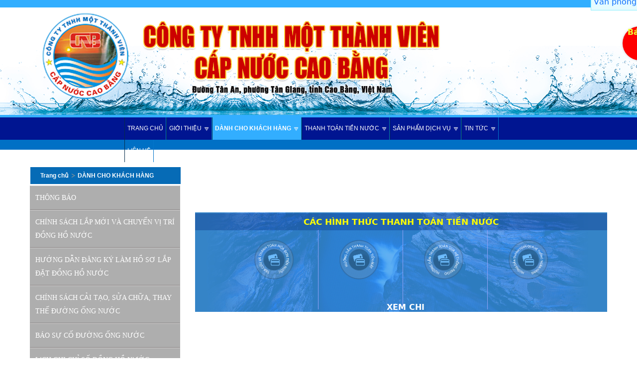

--- FILE ---
content_type: text/html; charset=utf-8
request_url: http://capnuoccaobang.com.vn/chinh-sach-cai-tao-sua-chua-thay-the-duong-ong-nuoc
body_size: 107749
content:


<!DOCTYPE html>
<html lang="vi">
<head><meta name="viewport" content="width=device-width, initial-scale=1" /><meta http-equiv="Content-Type" content="text/html; charset=utf-8" /><meta charset="utf-8" /><title>
	Chính sách cải tạo, sửa chữa, thay thế đường ống nước
</title><link href="StyleSheet/jQueryUI/jquery-ui-1.8.css" rel="stylesheet" type="text/css" /><link rel="stylesheet" href="https://pro.fontawesome.com/releases/v5.10.0/css/all.css" integrity="sha384-AYmEC3Yw5cVb3ZcuHtOA93w35dYTsvhLPVnYs9eStHfGJvOvKxVfELGroGkvsg+p" crossorigin="anonymous" /><link href="https://cdn.jsdelivr.net/npm/bootstrap@5.1.3/dist/css/bootstrap.min.css" rel="stylesheet" integrity="sha384-1BmE4kWBq78iYhFldvKuhfTAU6auU8tT94WrHftjDbrCEXSU1oBoqyl2QvZ6jIW3" crossorigin="anonymous" />
    <script src="/scripts/jquery-2.2.4.min.js" type="text/javascript"></script>
    <script src="/Scripts/jquery-ui-1.8.min.js" type="text/javascript"></script>
    <script src="/Scripts/JDialog.js" type="text/javascript"></script>
    <script src="/Scripts/configDialog.js" type="text/javascript"></script>
<link id="Panel_Top-OneColumn-Footer?v=2" href="https://storage-vnportal.vnpt.vn/cbg-khdn/themes/capthoatnuoccaobang/panelstylesheet/top-onecolumn-footer/default.css" type="text/css" rel="stylesheet" /><link type="text/css" rel="stylesheet" href="https://storage-vnportal.vnpt.vn/cbg-khdn//themes/capthoatnuoccaobang/uibanner/default.css?v=2" /><link type="text/css" rel="stylesheet" href="https://storage-vnportal.vnpt.vn/cbg-khdn//themes/capthoatnuoccaobang/uiutilitycontrols/uiadvertisement/default.css?v=2" /><link type="text/css" rel="stylesheet" href="https://storage-vnportal.vnpt.vn/cbg-khdn//themes/capthoatnuoccaobang/uidropdownmenu/default.css?v=2" /><link type="text/css" rel="stylesheet" href="https://storage-vnportal.vnpt.vn/cbg-khdn//themes/capthoatnuoccaobang/uiimagelibrary/default.css?v=2" /><link type="text/css" rel="stylesheet" href="https://storage-vnportal.vnpt.vn/cbg-khdn//themes/capthoatnuoccaobang/uimenunavigation/default.css?v=2" /><link type="text/css" rel="stylesheet" href="https://storage-vnportal.vnpt.vn/cbg-khdn//themes/capthoatnuoccaobang/uiverticalmenu/default.css?v=2" /><link type="text/css" rel="stylesheet" href="https://storage-vnportal.vnpt.vn/cbg-khdn//themes/capthoatnuoccaobang/uihotnewsmodule/tinmoi.css?v=2" /><link type="text/css" rel="stylesheet" href="https://storage-vnportal.vnpt.vn/cbg-khdn//themes/capthoatnuoccaobang/uiweblink/default.css?v=2" /><link href="/WebResource.axd?d=b8adWYak0tImLef4A3fc9ZeUVJvewg6Lz66ZItvvl8x0uV_qASgFpFwkwWmZyFhWaVUyHu1gB_bv5EvqZFs6u0CSMZeZTIJMbZxWSeiuA8o5G6j4ks3W4cwWd-nTCgqzrfE9tJlGgMkdv-3t1MB4TA2&amp;t=638768476214769335" type="text/css" rel="stylesheet" class="Telerik_stylesheet" /><link href="/WebResource.axd?d=ks9ZnRy0EATz6xPm3__L0kSgAJMf-EOfRNP6jjojkvo1DimVYuuIy2SjuZ0vScMjJ05V-5mpXj7se53H4hXwwTrBL3wRsHvxbMJ2rRDqnApL5V2ZmUNteMlHvs-R-XEQft-yYm8ENf691HuS77MzLLqAaJL2jnXaoLcikZd9aGc1&amp;t=638768476211660408" type="text/css" rel="stylesheet" class="Telerik_stylesheet" /><link type="text/css" rel="stylesheet" href="https://storage-vnportal.vnpt.vn/cbg-khdn//themes/capthoatnuoccaobang/uimultifunction/default.css?v=2" /><link type="text/css" rel="stylesheet" href="https://storage-vnportal.vnpt.vn/cbg-khdn//themes/capthoatnuoccaobang/uiarticleinmenu/default.css?v=2" /><link href="/WebResource.axd?d=bZQu9IErOfGRZdP9C3BB5dGxznMyzKdKpymsStSSFdx2_NvfSLHBuqwGKf0Xo1qBIZef6E4hwgHqUWsjCdisySDSenUSjOWDhR0JqQYNBh6nXBR_Dm50Id-nxY--S3h60&amp;t=638768476214769335" type="text/css" rel="stylesheet" class="Telerik_stylesheet" /><link href="/WebResource.axd?d=n0SajXQWxcrE3pxQG51FeSQmgEK-ra_21MtuJOsGY828-1lHpA1w1mxrGLHspGtOsW4E3kAWMMyfrKZ3eH-8G1J7PIBWy5Q2oOCtuZnyUdNw4ebCQlqIiYRas9kqTp3lV9Gzsn1AhGU_9srAv27FhUZ4R9S7xYwG2D68ljEIR0A1&amp;t=638768476211660408" type="text/css" rel="stylesheet" class="Telerik_stylesheet" /><link href="/WebResource.axd?d=AvBWCtbpLXYjyyNienFv2GzUaILMcu7hanuTqOgPKyA30Yerj4VJ3k8omtJrHxgWkA8N-Rzt4bZBA9oUx-Eaie4XoSrPZXTN8Ie3GZCqQm4TVBJXXAGizfmufSirYHDitMl9AQu0lbb_9L2j29hGVg2&amp;t=638768476214769335" type="text/css" rel="stylesheet" class="Telerik_stylesheet" /><link href="/WebResource.axd?d=x04Yfb1X8ikM08WdhKr979YKtQX6fcVGCOJeFsO0Yk1gQsz1UoEIDDHiPdgRRol-zbqCjqaEroPSdyzNUQn303zPrpoOcdE7dLdWtur2jgkB00WB8o0CiUyaFVDRP0Z7UW12ywKJxVJaSrTZqnOyq6f21GEhjue8H7HrNVsd8Hc1&amp;t=638768476211660408" type="text/css" rel="stylesheet" class="Telerik_stylesheet" /><link type="text/css" rel="stylesheet" href="https://storage-vnportal.vnpt.vn/cbg-khdn//themes/capthoatnuoccaobang/uisimilararticle/default.css?v=2" /><link type="text/css" rel="stylesheet" href="https://storage-vnportal.vnpt.vn/cbg-khdn//themes/capthoatnuoccaobang/uimultifunction/cachinhthucthanhtoan_detail.css?v=2" /><link type="text/css" rel="stylesheet" href="https://storage-vnportal.vnpt.vn/cbg-khdn//themes/capthoatnuoccaobang/uionlinecounter/default.css?v=2" /><link type="text/css" rel="stylesheet" href="https://storage-vnportal.vnpt.vn/cbg-khdn//themes/capthoatnuoccaobang/uifooter/default.css?v=2" /><meta name="keywords" content="chinh-sach-cai-tao-sua-chua-thay-the-duong-ong-nuoc" /></head>
<body>
    <form method="post" action="/chinh-sach-cai-tao-sua-chua-thay-the-duong-ong-nuoc" id="form1">
<div class="aspNetHidden">
<input type="hidden" name="__EVENTTARGET" id="__EVENTTARGET" value="" />
<input type="hidden" name="__EVENTARGUMENT" id="__EVENTARGUMENT" value="" />
<input type="hidden" name="__VIEWSTATE" id="__VIEWSTATE" value="RvwFVvHYcNU2WxVXoG8pOvFRr19v6DutzQi1tN6tdL4WZxoOOn3VyGOJy4XkUM4ky+1BW5kkH57H0dH+/00CutJGgs/uUi8cxKnbH6SOw2UpfpkHWUl3hmh4wuoVv2O8Tzu782fyI18olhA4gvlp9UeZsSjOB1qBkMRInNPs/5oOqeTSgT/kuS6gbNYrIWuI2gNTXRy8GWWU/IztzZUyqtfPSVhtUvhnHYQOCDpis8ptyoM2jj2/[base64]/LRMZxuKZIebnu/bclLWijY+ur7gQ4yHSavPubvCJGivbXwCnziEMFEuG0k5/rpjgYTCD6DNzOZlRShOTxwslQk7nRqOQYWrvJ8NoTGobOg6/krjSMA3Gmdp+pUNnHLcNhCjz0qDZ/3Twuw29nGXGE6V6thNsf8DXBi3wdEJIfnTnnqa4VzHHRSi353voBHXVN0Oahbr+5/s1tPKtVb8sIEo1gawX0AmMI7pqvOuQHldHGaXXsCLyZYmOEUtgRSGorY4z8uuv1QavQvZe3jah7INSUtZ4UQNN6pP4DHHSxsKFtcQYe8WANIPVwHWOmfGplUf7JKA5OVazAJB6xEOeksrrbzNvXPUsBeTN90xkcEheZuHeQM7tFFp2dHyRGgWe725sfANJYlFjws/hfmaXpX5oEqsme8zxWnVXr/9omDeC5ldxoPHVFLaa+e9yyGj60IZFQsrEg9KT54ip17xSZSngzLv/d6mRRWbAlkT9BMaDJQT3Ixgu1BpOkicYfM08aJaLtZLDRLvp8Gx+vCZuGN495j988i76NIvLhRwktgSF0ismz6MHEtlU6TTcqjxUvFcnuLODr8RIwO1GtxK9rN1jN/[base64]/DgYp7KwmgsxSAgbpdNZNhtgNyfebGoKrjwLPKE53XtpX/KcTejcfkWoseA4ln95a6GetltnZeZ4qQm+7rYBhRDjDgaQ1Wh3h1duz/[base64]/gQXRfRivLk2gfGMcbYDtYaB6v79vQKIerWxkYOxd7tiTMrpmk7hVkG7oWu5kqz1F7kUpe+qeKP7YgQskfGI2kYnfTtFsoUAEaHALkNBtGwuELIfPazHMocNc/ob9AtwnUxkT4IK7CMoj8DjVtzJ4JXrwBfNbsT15lSTQVakoGqQTvgcVZiEMH5kFBAW5f4/Q6WGSap1bQuUJ1A7IVGp9RkxtVWNgEZQPsFM1AxvreyUnTZO6bRl7AJgVNdUTQs9wqA44yHTc0VEG4mrFtanehLj9zHqG/mBlRiRGk+saC8bmnPuiDZ13bBxiEX8unbIIlw5QaHZb3BPbAigjCQBiHVwNUbnp7fslVu8mAXB7I7K8JVguBn46LmIotxVi89KZ3yk0rxi5zPJffBG05wF1xFOPEwsfcVbyDBV+PPzXx2mNItZzTdSX8A8p/k93NeJDvWuVSFxr97x0kH3hEw0tdZomcqKBdW49Z5DuUgISsHHVUJztD8/pcYkYGFUuVAlWMjHOmiWjektY2rkPwKQUy7RWUAoxiRfbbxz079TCU6wspm79uAmI/OTDx8JTDt4lDKXK7XMdFvL/JLV6xb8xa14uhtxb8QATpoADrNQ2o3jT4s6fjGPJ2QrcpN9P3dWjIrzrnT779Tt3w7L+s5r0GPDgk3VzLtYugyZuAk4DQEUuPjOzLsJtg679QZMZcr5eqXnENOd/jTm8+MRkrSrsPwFnl6z/97H27sox/vF6X0spLT0TB2HcPw8+uNf+2UW24h/LmrNqRo6gffpOMauvDTip0e0rR8ClD7JGQFqyNXUplPPYtOliUqgQw7DdUpS5OdpQiey4lXC2JbGl1vV/zLur+l53iUIyU8NZjc4LojrEtMT0VoAQZ0rIQ4fF8GUsuMcKOfsHAaTu78jfw12g815qlUL2rpj9QmTqoOc23s5JMBnhOytLhnFR/Qz5TDs1T7f01KsJX89oRQAaTdlfmECP73nn0vbp52fFQPyMtD9oTRsS3fhBHJ8qjeYtpvLC3qP22yaxtGHoz8UKSLNbrgU9Id724As2WZUuW9Hls/AVoUN8V0dO0xX8YD8IK8wqUY+GPj9p4rXkPTpvGi4XUcGsixsTI6jSSq3FZg6m5EmqtdTHKeZOZ6Eti6OLCUXuJe0KJ4YJbEtT2BOrVHmAqimjValkwZilgbZ6gaOFb8RU2kwZR9ZkK/WtFZwxgBLK1WZreU5JuaxNGI3ckV/K11Hi5m5YjY+sOfPfnOpY4WgeZH1pfAk0mOfpLRoVD7vIt/d/cgDTy9trwuTk9dGvOL6DxOwR4HGoZJsNvRhUVAqu0Jaq8e2ZigVh0FQ6lCKYbp3xonxi5P1zIN2UAZ0ik0O3DoCAmjTgNls/LXnvSvVb61YBx17KxSlPPfe7kEUow9oq71sJVzAEd/4hpU0iQvQjWH6wLirsByyrguxAL0oBndz9ypx79dAGLM0Ig8gdokZQfyKF+LrpQW1CXUZXEcLvQw6Q9T9W9fNrACMnGZ8iXJd8//rIosUt0JS4UQvNIcUF5hbwZ3Ehxiyqdz1UipFamHfp9DG1lOHEzZEaLcV2OcmeI7bf9vlPyMTly4LUpYbiKfI6Oa/MqAkuahLe5zU0fVAAa8S2TjmyAgULQfHumkvz0+q2emqT10SOD2+sG8bTOSx3rD3AUmMqhsLfqmY4YhFDpoLmvGJmueQA/UcYeJqyr7PnTbfV4OmpbLOo9bQpcgXGaV44xkTfqGBx+Smm+eHoGrpLqC0YQ6lr8xOPKQdtUOMMzxi/Jtt+XvqA4b0DxGJfTsm5CMP0OXVF3QcsaeMHzUNZ0bT5WAAajGcYSpna5/bOqYshgEzMljEQXkAMY4WiwFXdMQDDYbBRNRdzYkcNH7QB9lX/gyYoPIy//WHbPD/UZUk6WU1JEvyLLxP+jjw60CJdOV+BmkynTwUz1gq0AOTjTOlvH8T8me4bCze7kE9YtIWMeDI29OKaB2xMIm0jJXZU0l2J9S9JIpLyFYJFV4fZKGgmC0p9wR6KkaSaQfuuuKNi+rET7c39PVhhFRQaw8Ws8o02Ad9+tOvsqSyiQC2WaZXO/PUP8Hnt0r86KRi1sHJMknuXyLtnEhoRMLSN3YwbC2IqZFoGq0xeNpCSw3QQvKvoDSrmoq5JfOkPEo4kIS7+OyuDD25ZAcoJfALIIdtvdOj9qDY9kqzfxXgFxMhyDBb5dNO/xNQVp7j5pjRWngeKJBRPGqpJUrBrig1Ghh7fLGYl/[base64]/UDYeB+MpU3BJeSRXzy91XH3ofJNmzuUCcuugLEeP6brEOxFQwCXzCfs/[base64]/HiyTuS2mnIuhqLy3uEE2THW5aFZCNGoXxUyhoTKSxefauf5VkzuxyYAhSGXkoN3c+qinx2rFjLXwj0/ovArYh/ZwJ+krRmUf8IJprCpgHYUakEL1FMyMu7x2xIvNph7opY0Ufci11T3ag0qJzf4j/uP6rcEj2ra0mUYh4txos28TQyw1SpPDYd8NsyLYSLLLyWQkxuEXwPeH2niYcBImi0Kb+KkaG2I39m+xIdrUcwMOVus9KkLhqKPMzwYhvQe+FlxaHy4UaTrFz66Zb3FfNtwUS0yZN2vPqaD0fGx0QosTRwcMiImUyYjxS7jmFH+fTWisOrFCnIJR8bq/jVMB82JIWTfC23iMJwVS/JhwSpXrZE/+EIh3uqdIGr8Rmp8sy1gp5E8C40frEas0NUWfbdyCu64D30O/z9YL9Ddj4euttigUkl68AF6StnXJytXCGmMQvlfeqboJjH9oYcxZZhNp/6101e0E7I3tFwVlwc2htyQgm0SHmvEQMvneYFtysPsNJekZUjYdBpWQfQ5lpLudiDPtrm+jZCQjNDXmZT5ULV8LhEY6R2Z4c64Ww9JRnT8pYXj4axFgfN8/cJInYyO1zXX2xpWmYPr451ENu3IMPuEVuNWq6VyxFVtJq61rxtptw3z0C/hbt0p4j70XHBcDLRiouOpkpF2oPJtisjKvFHE7MGNyPSnzigJMrwshIVjf2bB+wGowPYUsNNFLg2PbyidIUbBfSGNRqeKo42zS1vKo7H2Mo5YR1m6Gs4mNU1tCPjKwS9r1O9Ggx25FbNOawUKDKOuuEvwYOUcYr2G4/ItChyudCczthDLOa5ep4MsWqK3NRTa4npeIjBcmcvWOd80w2Tk1WkTVkNFCxegHgm5yI4GcoryaxTGguB8YbB7elRM/Y6zxkPDcOAj/RZfmKsRu3w/KDlYCVFJVu2taQiW3D4XmUW1qI0G0k7TPSsLLPLBNiAUU2+Ba5V4UEDQbzBBziJgrQNv8gl4tIcTvVUCiJZ+PUVA3m8m/qrE8mxw+Pxum3XrJvwqhagAb729GEdzNEhtssr5SA/+qT72aImXY7EWu3YX7UfMq6ofMkF1gH2wMaaYfrDeLQwGHbtikDxvJNaCkMKYWLhmSGqIZrv0ISMYYZNRSk10Q+oVOMfI625CjIEVdWJ8BhtvHIOf+fIcvkBKBENuVzw0kPTPJ2VjFxiyLj0q1Pt0+R5qvYPqdlySlcLcN+BsxeMl5vANVF/6XycF78WwcrvC2DVn0/bjPcJIqmBEkR/+p0cSZEN43N2QnJSv36k6w5z2sCBG+W/merY95T0ET3rjg5/9w4CIWL2j4gc1APOM/+uagp1IM37sALtLla+TmpyrmDpAfvI6XkEmirz39wEVfW0DsA50OVyutHQWqbbE9AL8+5KOy8lBStijD6CQFYjFsxCFObNXdN9t+eb/MSgnB+7ZypxtMZevYGTyxdTyy4nFkeYBVkWhb69+bGFBIKUtUH2KqKTuswuub1wM8qjbD6cZXGyLxiMWaZjkltmHA9jB236a5qdpZuZkrk12q26nNpdO/KfQMtCSJ5sjB1eNDqfwXe7cSCYsgwJlI27ES5k+fwpVhxATD+dSChA6vYBC7bdJ7E20nmj7kpm/c5D6kjLuN18uXZvC33SpCIHCNYmsIrsvPdA7rEtJA2AIZ3RPAyDLx8+H+zSU7snW7nKIz3DUxe91uOb3oxpRQk1i/Onw4LAE8xMbo6KtA/BKTdhC8ix5xQmNOqpM+rFI0yORzRcITrqzG8yk+M10dUMsqm3sJByjYWpLX+meE1NJBuWuz8TvsGqNPwi71v5GlZcx7tWS6GsRB9op25El5D5PLggsRCRjHzxJg6m++tMNUCDsSYYQLev0g9HuvMCvvPxS4FjFR0PxH/f27X33MqWEwamI1JWnizbYp8n7xjNR0ANvklxxVdJ/O1UjMiQUpkJArFFYo5XCDDeUTJhF2iR8jzo52Gx8Tpo9bEb3l/xyIXeIpBs3EZZ1V6ZHZAcycUeG3e4ApN5yb/BCC6zf9OPUfGFDrdAmYcEol5Xv6JWKXei/tApN+I4yUR1ka/0kWszFV8LLBvRdncfJijl/Ol52p7PpMciPyCI9Eb5iU9sU61HBZWP2nvslVCNDglA5hGNcG+B24obZskleCjGeUje2fHstjcpKdzJrLOZyVfmUl3ZXLMQ+RScFZ7QRYFeNz4G7Od13M0q53BEF8No9DA1t/QdQ23QluAK/WwAKGwJY1JeYyxrlPFMMpIjzF+sp0dqi1FiH/dXzSgyCBqlTpcuozbCilpqfoJvw3Z15faeBDkQKWDOPf+ao4qbPMaaO33unZipMnikpyy0On0xh9G6zuoKBPYnRP6+CgiGwQrwfGkkZMtbSipfpsyk5A/tXCwokajjoCsXVUKDUjJXukgv/jdw7YajC1hki9ELDq4yM1voHz6UwCw3SoupBihqRtsOvh/q82P7Kr+GRVxPFW3cxN6CKHQ2eM/OX2ydUaivajBegw6KVrebiqXvxER2OmxJrX03VutgNAguSkrI7z+yun9X2+ZoSN/dAq3DWIbsfromx67VbCM1oKYXVESBirFZS6S34aeppyETfVTflwL6ZSq44na41TxgXmNxm3ODVOhXfqevSHH5wM13Bpj60b8TXxNzUPgfAm6bX3AqCSnyjsRD0RxE/cZXhFLVdaoTZPFfNvyMn70UgXypVzQljPCF5Ovsss9ifxtLw8sNTpbYCWre5W8wNw7Np92SIGUr6ALLZx5vziuMwnVh5bDYA4ugNZ/Vhema4McJuSErhxSytbywxGdCHooyUj2c23CMakhaz5iHng6DJ+aEnhXWcNNn0KyAdEBETOnuHvSDt5j7iv7Pmq+8cph1LO8V0jJ8E5p+ijAAPANsyuVHPtyQz+zaiv/BG+rONbVyfU+/iBjXDJJb6UL7RS8+7wT2O/tEDDQRK7oJ1CTLwMjju57Le7xL1hInKe54kCDjHmDkbmlrx9Vgh6N/5UunhVogLQ32kJ+kggLAD3v5vRyvLDcyNk5YHK1wSZ9pYc8wgZFSE0jYfU33z+7U7X4EJpHIFJ5a6Jcs6cRZbxXcs8iZlfqleRE/s8jE3yHeI4Nk+FYB2bSfowUcgKz1yBCXuafwXQiHusl4WgZNNEOA1KrPPKWJCb/JAyr4lvdpQ+m7Sy3tBPxI1TtM/hz2ghYpQb3J37qJYl5oS1ELLGuOt16YRTerpKHnJ8N8qO1JARgc4WDfRzKpexXMUmdozpPLviepOHQQS132bS+vmzUyBiym341qdRDV3F0Cdge0qLuYFp58OG99rUYP6I+2o0m2rC93cqeUaFgdpHXpAMDwE1cSOalKQRAFlX8E/M5e/VjICYAYYTiywScc6/ZmYBIIsIkFKfTGFDt5pYzC7Z8vfiZs3lmCAF4suEBCc+pGll7NUqFDuouq5BdUw4Zec4AlSEAE8jHn4Sp4eDDkzt0ZFo6OIE6Tjc1BfYHtjW1ZEk9CzuROOlU6I80W7w3QURmKeYhqd/eEaRXQuqdKebp4FbCHxm0oDs+jMAIqHp03HmQC5P+5Fbabam5L7/[base64]/tws08P/3/b4loTeqv5qovd453LDCDSrHw7hsPZk7I6/c9OsvqLcHPrREieVTnqacrFQ3CjULc30TjYZRrxuR9iKLKyrea6WqM4QoMFzi6PUwxsYTslbSadwrBv9Gmne2ClYw34FQW4FNG3T3P05+xT+06mB2oGoixNX9Ld7vX3qXK2iQMrtlaAtZv5BpLrRe/NRxN86rVRpbEWmS7hLVcrDfVqQls7PoVxP8JqKX4ffHu0TH9EW6kKZETBr01Vjw9dMb+A9rZLCe0Op1ML9ip6CYAirF4KJ2wLgHvxmdTBSP6gHm2/7mhxrhYgf3xlr0yhSF2AB3dN/P2cqcW0hT6PpfyvaeJzNtvFfigCreQ0CRpbPTGvrGQ0w4Wly3yH74cjT0ulX5QUZCqYctoaNfeD3uGEbeG8OZvtmhg18+m63aAHc1yvNequ+AOuGHogr1dP8SgriB/94/Sb7opBYpAT9Nxb85SsyGU3JO1EP4OgmPYyaCtdNP3kG0Qlv5o1mxEQuw5hv8I74F5Lg6XItX3O0Q0/uu6MPjWHDcO33jVjPFepzzx8jHlEDIZwW7Y72Ke11F9PrHrCuCBOFFl9BEyPnadI3PwTrWCEb45YRE+qL5Qg5jmgtgGw+6pFVsuAkOHwxAXF3m823htg2L7XCgil4qmhgHi20p24Fp/Ye95ncccNYO3lQSO/uVZZpr9ShdEZZxx2mBOQQVh+xXaT2zny0hDMubCb86q1L6mXaDruAkcrZGJxY2SR5Z/3zJDUFRzzBWpZZ31QJuyf5t99sSdDIFNQtEIkMIctQ5cDg4kVX5WTd04TUUs+lX2BcRdLbIkXPc54B+cTEf/kc7Zpuywtsugkpw6+nXErIj2LCZOtqhBPrKhR/oaaxtZNXc1PsZnjlhW8VvG6VDTJo0P1tVRKw/3OSCXALi2ncYIvUZN6hX/d2EtZh68aMUZRVahVi+orD/0whEfKOL8/CaloZuTiQ5XJTrWUVTrDv4H8JbaO2UthmfNje9wZrwWpVGSQFs8Ds5o2OeRhKJpYFtieJxciajLz4hdbCKEROTIXdynpFIeFSw19cPUFmCpfWiwu1e/UBSEffVBzqXReNB1egDRdyongprK5b+7qIxl8fRquYNW3kdlh1ujba7GDmnwS1e5ECh+PwOf+lsqUXN/sK9td8KjJbcX4zXyeV8bGUkPCtJFY1HqFa5ITx2LGMoME8LbVBu2LqmxTBOs+BwIsyQRqya95isUp/Ny1KNRSCJQxX860LOklTs/zIFX7POJiS4EoWt6rRy/Bu2Z/eYigjSfT2ielJntmoEEf1oqpSqx+VhgZ4Owx4plDtCLqSklltrkDy4bf7u3wT/C0ZXQKhDjbNtxVGqTa/[base64]/Zl6BJFxvzMwYnZ19EgsaaOaoSh+rvG1icmkJNDZxsp4t27Zff2+EuIu7RE9GGm0sDnYxcOrltlTo1sSrosvVi94s9cT4O9kDT9QW4WJF8GEAqOQ6BtiVhHjaRLsoBvR+isaou8uDu4C1ZQ5sXZ7JJQx5aZzL7mC8vC97ku4YOjC/3aYIrHXwWlxlPz4mvuEhfayJT35BwCkz2p+lUpPzAP+f0nAMfcyqws/aRoVVRfs80Q5mIHrbrY13WTmijvKFu/Eo+cQ3bgyTDuf8UWuebEogIhMYS0j/FQQrVzwCGCf0l6KNVuCtHFcTLmRRsGfN0EV0FRFDL6gGDSm+WHmUF5pEaAoh1WuVLkQv2QXArnUvxM9eV547zfpVKhtAjHidsgUdx0T3C8NkRlAXFVRtKEfg/hhQS3EwE4AINDjZbekTNyqkh7L+SMrzRv3lzm2c/MFuUEGaoaBjju3e5PlPg2G6cDx4C9/ydV4jSW7PkUFXqQHgqPwC514LZp3+dYQxVOgvXdGIS+VamoiK5Gvk+W4w2Vz7M/mpJLbvmWhBjASpr2ExeDQpVcMM7PUyiEWbX/dj9shlJ/CSsvt4k4augrYzAhmTrkN2h5HOWhMDohKYMiTVAIyTbD6YBzmAyLLVS43h19mp4puh8GLrQuDRSzWLvdHJbph6gDfNXtIxLYrYa2Qtolg1i+C/JvKPpM8saFw4Y3KjxRfVtSaItLTmcR4oZ1bwxRba529Ro2pnJc0L/nlhEFntkZBhUlsjzbrmY/tXBya5uu9DdHjZrjc11SYl7F3o74AJNfKmmtAsAYOv4zewEQ8frOUtTAoqOtazwBEkjExUdyhXMPV+Tbun2dHzHmQ6Z09OzUFEBL5leH+mhMqCw7fFaFAEXZKZPSnJB0jCvDk3AH/[base64]/HZp7SilLijqCqTiA653Tteip7miYZVAY4REkX/[base64]/hl8SCfMO5kgyl1hZ6vImnG7KPmz7fUzkA5Dp5okso6UclcNqAmVul5MCTCtIf5iK1pz5KDS2wnT3WhwjQimY1YhK41om8/jEcn9WdARNBk3MYlrbtOPm8k3v+9XF8Dl9K//[base64]/zW/mKEER2XBgamA6BzVhhvKH0BKTKRV5yF7oPQHq+CusuZOM5OylW/0gxaDO9uGIvClaBwQ7HUWZ3iSHs5aUEQBrP+F5hjGKKRWhKfyTMFtGPwBVqSfntrA/z3ga3w7D1ZfCo9YWPU/zxCa+ITvO6qZcuj9hN+WBnxqOM56Thzy+mF9JChx5CWZVL+Z2VbSrhDfbp03RDNg4DRfrzmO6hIjd9Hs3C2Eqwiigc1kXc+DmV5cBia2OTQpWpn4KHaozsMn7KGhuVhZ6bPDM6DN8Uj1ACn8gMXCiKXxgHAmq4hDAWG2+litUl8M8uorPg/kCnMLWxrSzVmCBKE0911rhQuKnVNRIikVtZuHVoRrTFA/g2v8VwSoig7qneHsh7ScNWPPEL89OLZwe6uloxRBC09REEvpDcIqpPHR8Ol5eMqqtbCEl21GCN2JXwpvSTsgFYgKSXZfmN7a7lV8oNI7llq72/Gi5P4q8ioeqiDUguBBMtngtSZELHOD9zG1DW43hYoDV7fKBthkZ38vIqhdJQGIw6QngSz36fwL8Z0SxlpIwSXWyUnZNEeWs2RjStq63iM2uuSpCfgsxm/h74LbBDENTollZhNFHDS0HeXO7yXc99aomazLaZ19m9i/EOqg6mWZcpMjfvY3KE5DssS//ft0eOzGx1wQOzVfd2QBF2naSNNfbrA2osLaICFjXUtMLhG+4QcPAfuE5T8Psr96AUDZUPpcPCJ/86XHV/20wi/D/PUR5C0ucnFHhH/VjePQLdWDsjAvdXL2a14ArcTwfA8NyxFJ9ugldBF4P1Q4S+b3BoSlVNh0nLDskFrAnaJ/CNhXQew6W6eAaLYU/R3xoXt+xTfAYczJMmT160gurNGM9xlcZbMvBcCEZ9ApUXRz+9YF41MbNN8qvHIrEAEBUHMe2fG//aeLrykLYWq9ILgxqRJw9MIsAPMFRUmVqfmjD1osSTfZd0upi/PP11yw2g64Ct5INNgEqnjJ7PYp2WiS8oijnnntFFG0bp7YSzxhwVNj91BMzYY4sGmL2ZJixylbCe6ENVKFYQVaR8sZMLGsdFf243CprFVF16eic/2EFYr2T0vu1x7zPgEozkrT8QUPVHb9QIgl6tD4gRKlFPEN9Xx4sNOaBDM9ySZTltroFlhYZUZmHUvHUhPZ1Ah6CVqGek7wdOhTGM2MG9HmYkfbgYz20E+NUZQRZ34mbUlzohIG7jtVat7uR2lo/vtSVMatuvqRQ9zKoAWKGO6r+SWq08Yk95s4YIS/NtSZLJ7U+L6qKfLwYnR3OKwygxaXBr/6iHQBrZVKc4a5iiUOk3acVjAM+XLR3+p+TpgYm53Mep8e19fvTS339yjcKN5KBOi2KEBY2Y7Bzu6VQyFsmYJRQniATTAA/n/Vwz3l+8ZQcl/zSCS6m/ngO4ISED3+T+UCVHcUVuNWLYgTjzfEz78flT1PjS6vV6OTR5kr9fHnFfQ+GF7XTOz9+zjet+/X0lOXZZg6AlauwnfnwQkRmbXt3j5JMbnFzvmTXxwO9tuyY0+PISaEw3G8waVeUaJePSyyegRIku/att/bTN/z0513wa45Okd1u184goTZG529cOlia1nyELac3wXhFjM5paxfvxOtUO4z1Fkn6iFRteXeThxHdnuch94qYRGqyr0E+ElMN9ln/[base64]/abccwd07kQDqtWJ/JZh9eZ9Ibodwseqa0RWCBCrlaOYDk4Hig6E2v2Q/27XOlpbvIZWNf5P6k+lWoXffLf2Q63sc+qQSy/KuL/ebeSCQAUJvOqk7YRmBcuWJRGPdowunSaGuY2J2Dl+JIhRAvhhDDu4V+2sD/yBfpO/bDZRREMwQISdLhaT6dJWHXP5+pMXg4DQYk2ztxFb5d/vatpl+HqS5KL9j0O29eodI/4Swyu0y3a3bea8Ko9kemPKRWlYqiZlRyvucrS8dSngzn2zk5bRRzzKuQ3EQu6mf5O+RuivVUZ9/HC+68qL3pYqg1sUoiJrhrT5M5wIurjY05/rmdVHlO0gA5HWleHIlWeBFiWvAx6twsKUOz41qLnstxtqk5sSPZmwsLZa1am+BuunFd50C1qQnZxSBguiBO9gy+NzJSWOP+yOISvKz1d1zRnNoBL/oGpgCgnmqsOclQ9/EBiZFtRilZ86zmuZtTXQ+EKm6fZZZPyiUcaY+fblSZFE7i/BMbQvo5S7cAcuNIQGwoY9yZ+d7c9+RFP1NMiOk/8Jtzf8UeuXpts6RatetuGEedn22eybyIrPzVwihy/pYvFhX80FhAwWxGp2cxbR1EOz4PCVqUZuO/sdl736VUwTcz98WflGRX+1tv8X8FO/fsL3YufNt4NphwONdnNFBjVTM21dlyW5OdN7K1fRiCKlT7T9lcXH89ktZ3j5XZAbI6abUBSlGKqcc5/W8NzovFN4AEnbP8J4Uj5hhjQ7X4jI1URrP+prGrWfkoZTXt20GmZ6pfZUqY3Ecv5aaUcT0XVudhLN9nvbm1ujVhQ/gwdy4bSCZTh1kCWxPu/K/qfFrnZZ87kMA7C/2z84tI4diYr1+e1fwp9K0PaOoc1i+rQVqlWPVd5ijhQcjxK1LsjMt1h//C4gwCMDwUvwvwyZ3U3ojfXD2hYI0BHiFIWDmtpd7BlE8OejRe+UFPrAAqbC/rUp0tR5EUXor6NMk/EwWMpdR79sw6k4HEf0g0STy8rCHrEn47P9MvryIp6PR2zzElxMheC4ShTqUEDJfhU5d35bpw/it61rQhw/UkHgeWtaabL6ovhEtZuSWxsoqURJtVJZW4f7q+i17EnTqZxMY4aJf58QYC6RRn9Hbp/BRuyT/nJdlukJwEbVdK2nM8aGqlJ3g4ONwXF/szNidElIubsQRueCkwNuHMZW0yE2LPb1VUmwz9XmljLdOcjkG6BFPIbGA/lK+MewZ5cTK2UD9mEbz5kQUJ1V9RelCz/pn1PEwJPGboO8cNTPHL1VB2CTAJPykMrScPBYvFhVpRapVB6TyGTtkKGmKOUGu02KzD1/aifyEbeDPCNJUB91/kGiEagrI4DhYkaj3pa3cgqz3iGAL4zScIUaIePl9tXBJ497it+LICAkVZsfWaGVPJckqJ+81K7eYkaTBr2arFwMAhbPTjB0LLect38cL+NJ5XlsiefN2runzRRNqV/ylMsQTxPNvvjxad9wRq1HDJJlRt8LOsKhHv4FWalmqXBjLSgq89BK6sYOMsVpR1vIaiwastr7VVrhI7bcQ30CEzPm9cFDWJm2OCfN2356mWYXt16penMTabSyz6REEMM2gQorak/iCl4s21dXhnZ4KXOCsLjJRKBnDnUDqNUgHOyWbtZcBQ51hRwpJ7MXle0C21HXa3Cj0bemrEa1lAe4WSRVzDEUnbBqApIvjFZSy9GiAq5tsgb/dsaBcNyGIjIbF3s5YxFD/IzvrXGS/OKQogzFobDiDQMkpak5BSXtQlzKD9PHKlqjZJEuqbW/4nPCdIlEU/n2NFvIB4R7gFO1/xSz8p7JsGHtf9xRlCk/UsL2ogDPgAp//ygDl6D3W6QzpUXd3ZAtIq638/AjCvB26yqLaiWCThFHqnfcqvVsVQbXqiLmNFh9vqrwMly8RTEEiV8d4UBX04yxaXHTi3NfrKTzFw5/P9YMPcE5gvVa+6nqCtg5pZXacF0pUJloFS1xx1vq20ATxRQLIUCqK86lfBWnI3imdlv+HIaFSM3+KnTeWN5XnA5JgEepXF0J1RckeDWtMaaxSASLWXorGY+kzzdvJiF700knLHh/+yZbBsIbzvm7vaOotSEGLLaZ2VrGSZtl3H+V7yeBheTs26vZ83nloyE3FoHuekgXZ6na86FuQO92aWK7M/KWxNWvBvd4HT1oRUBubabyGrdiddthQfLjnuHIZYViTsYdWnVZiJHzLg6xhHxLKRJqzNTErfwTCScqxrG6dYxsI1rD8qEzVEEEONKreCmvjy2WbYLVlF9Q33Qd25uoJPRQUXEwxFlxFQ2lH1adCJEpe0v+lrVWIwgWC/ybmR92x1LWpMu8Lyc/I3JHvJTADDzZQFLKfPy3XTNEVym3l+AzjWlkT3PWomR86xxRZVSHDiVU/LIo1peMhB1YnmDliRh7WXeIe/+tgEOt2qsS1XT8zRQucgtU0shiRXTBUUxqiOrEx/QxaerEXmvY0KCdSFeAR7qtCegW5bm9+EGIEMBLDjRYF9W1MMpwVtVT14hRnIjpmR0OnPTtk7reO+f9XDZptoig4lIumWyigPaTXAreIH7avHVPpcssHRPbb+K97sZyBbErjJsVVITT1OTsHCNpD+adN9H6C8Vi/37yXsUBrBfgeD0E8CjojRYjQRz67mzueXEbUNA327mKSXhWMEjqBIu3XP22ufjlKHcyr7RJ3bD8IY/kyEhtRjokbycTIxlnc1Xt5Mz8G50PaJTE5RxxGdM6hBvKyODP4yNN0QwKUwAZL4No8xkgFy/J+BSnA7Ve39yvHAhNvb4uXHhNS4FPfZ4QuL2+0dTvHjjXi4N52rBcw02GbzHH+fD61gpTR94ajoIeIFWv+4MWZGkdxpmA9D5c1jp2n0teB2mVbxFNI7H/0EcHzMU6qKOESVloI27qn21mRoK9o7Uefz61RKSdpuFPMnwUB2Xq96mpRefujFMwj1UZhOpWqSZctBnaAtTM0oTErIKQQatcoqtYjEWJAnDJmAylm86vSo+d4uwchBLcFPHOb5k3vCRVm/TZXGqLP4oSmK3GWy8DoxMksWCrWWLctnnOl67GUnhebCouok+uZv7z5EoeDGINjTMjlNnYGV1/1dfRicD6VIyMoR5t4ZS4zmdKG0qF2LwN0IVXwmCQMA5mS4Hc0TtxqY+cu74XqBfjeK2BnoquZN/v+B7o7qbcgE/RYlSqnaHZTvMzk/DLfaJgLfqnSP6PoLuyDz/2Zr2E6wwjF/HJBwyBqrRJp0X/[base64]/2VcHzifwJQ9jZAYreo35tuctARNy0r+rG1/HxPAUuEvTD5N7CRjnzkR+DVRPXJHc6yrWN1lBEVqNAl0R8CybZefvvL3lm7CWwLXudwt1dBth/4NYUWB0Psq3UM744ZoA9YRO3DT+GMjlci/YIjfboTdh30EzYOfLfNZaLwzHoC+Q4Fz6RmQYaZIqHPd/e6msZw8VN/mwm3k/+krj309p/UGpQej0ykbbS4tU6b/QsmQeXx2TY0e0KRKOTjLYTULDRlV6tP0IFMcL5yYWqZOp2n4zsK3tlQiVdywz6TYHdWq+qab+xbmUtHB1yXlMktn3Q20A3AnqlbPdNjxOQ3a90bh1HrYI1IBVDvHW3Vp4miYYEgV3p/dksg2E72psOn0NY7gwOw0J+ONGgR2Sv0JmY335alP5Ph8B8SCUAeXj0cf9vierGNk+9jXm8NdwnS11LX/e9i8kIK8fiuUsiWx/QzkxWyvLW32DCxCo11f7yJaMHQ4gG7LWhvb301C/R+TUPQDP9LMw8UA5psR8ToRDO6grwUNBR6gPiMwsSMvCVeYCvAHE6g/I6mMvtVCr2Hopq4lmqioEdJ2reiLXfNqSeLsuY1gV6t49Pq4PHQ0T27E6HISe149AaDfh2DFp9kRe03R3jTTK+ghfp5uO6d6TdCyCfqSxsWnYFBT2lU4/5Qp5UpPMN1SWGBxgr0ph5MzBLUJ/HRwCv9BRsbBNKiOQxRp+XqoM5prcVNJGuQcQqiv0gQ5JwudIkPtjI5ICCH4o9FKh+fZ/QOuaJ0w4+SBCc/q06CrHe0MA/KcKVqfsS8ET5ZQ0YpNLKnBpZnsuvbiW51sV3wFLooNt4bKxDvqsse1nCiH72Sve5WxKtZ6jQYM1IuRPoXgVCL+lazMUmjo8rP52TSyf8FmDL7TfZKnrv6D4kc0xrele3z68Ux//prILQk431KnX7eYKSPI1Aw27FLpWAfPUsYPSJ8xLfn3mSlonvucsCtIk8UseqgrWmzUId7FjObT6kfp1rOGIdgVrMyQFASjvwAWSJRK0k4JLw3ZMtfiD7M/aU1sCs8xJnoLrKEV2aBYR0u04D7Ndm5epVVbs67NpL5In3NKDt3917BeGbF/7v4VgnVbVwbg3bD240Ba3dfTMw4lv/4y336lDg0QajP8wyxnDI803J7gnV8ATkyVwgwI6guWVau1eimv8dkiWMLaOYW55H4FEO4t+SIwogYP823oLT0/4Oilr3UYpbWL/fZlljY8dY1iiC077KohEGk5f83GdwvfvDu6TSzrifOcSHZhkwBNlMhCKbfRSXcGtR87Blz1RSnPRhDzT7DPEVmIvmfHjc+rwO7EQdQH9XqmTpLZVEucyWJ2dAuSbRZfhYxb3wrxwCNLFaBM0ZGDakU5SiZWNrG3F5U0nT7/z7HB6MDeB1Uqet69cZJ5VRlAf4o0tm9JXpdKiPUynbJeWlRupk5gzbe2Hd9WhIrK5qhnshVcWtThitvLcM2o1duwZ3N2clKq6gnFlLrzw57M1ayZXaAWI9X/Z8Zsb9wDJlItE2uzuzbTfBR5wMVvS4ayWvzlDf161UcPLzlnlHbv7JWIO7FVttUnB+997nLv5mIPeYz12GoMPanPnNccgwHektqjqX+knKhNAWIy3AC8XNvChPVMu15ntj02xl5ZRvvoELuCtc+mmBrajMfeHL75Dl3nFdSavZcSfGGAwqdMAe1HII3Tm/lGC3O8sy5XyP8Ymt0hIdfPvhP3toXaqb9kk/v3/chA6aHcIg5NAKeANzpEVRqNrB/OdL/ZUeHB6icsDCkAtpE5AsW5YkA/rviRwjrYFkAHNuw3M0x3jspR0iTmBHVHJAKXfQgE/mYzh5PIlM5kcFWUVIQy9b+EBhV+PaUVgCtO927bhVbkwC/dFJCm9RRvfa10D9rPgmXplYIiGMLVsLRaLMtxXiOIlGzly7rG8XjkQyCpC+gEUF/BQfHKuO1Nu5BNJv5oDmGdhWMEb1DzUN3bHXUta2tGZuPYdaiAFerzk8fQywChWOEBZg6Honk52TFBjG3CpVWcxr7T9oPoXzo540QkatwwE/1SKM0oIvyLh+F5O2f0fbH5a71uVtWtinX9ZFfmDjSHUB4ozqoO9jUYFxxm1GRBpACFx2gfe+gAYdg1IqUlExiC4Us7q4qhrf/f8SqwqlixC90sgxfS5pxjt8+43fPHeaIQqO9e5F3Kxda0OrzMRvwHutg0siXsSOkp+KDlfvpsqpP+jYe9lA9MUXx6nBdLzL5z5VZN/L2yhexEE926c7beHNGAWCzhopM7C7JVyIg6YHga8VK5SEAkQqXz+/uS5eyMANHJydquuVbmWj5dnKP6dZUdrhDZRM0xKQNRAba4ll4LwUg9m0WS1H+3dPAk63qTeKur/nWu8b+gNKsA4mHU9xXko+7ZGAe659JkeZhXYFW3XxUxzdzm6YB8qD/iAVBHIm5KmpGOjK4WrdqjAylkyM7wXxR2Z/b23A4zVsTf9hwi0pO1YxNNR64U7TPoCAvUeio8lSym3X5FbaO9WK+uAuGjTz9GLOgJFkjM6NOekjPgz3Gmrfs2c+ASSoXOrGXKYdLR5RUAHu1XH8xIDK44IoAWFe9H9JMaiZU/BNQbMqONN+yfmOSTO2zF9iOkUP+vyrJuUHr2EcxxgO9Tdky8nOK3QW/aNOpWEMJ452MSgsWUiYZM2lrOjTRe+BvRz/s+OkzUOwOfzQYnenJm16RRIKgYgW2/dEZTm4w2x1+iSmJfsUiXziX7LbE56eR12OGI3EOXdN+clAO1nqF9G6xvobjVF9oVZ5jICkrtdWxjJLwV2+5ULoAqeqaQmYZPzs5HljvHxhvrV/IlHHYZEqH7nn4gEcOzVHfzFf21zgTCnHsfWQ79L6eG4t63AJKGKZsFz+nAGh800JP44CIQO7QkhYEBnkTMvy09FjfrgsPLR1LzaXcuIGyAzq3g0idNlg/aMKP+N94PwCqoio4LktcQlJdo/EpW5nieb/WxfEnBAp5d0g3OLQNm+DWGsGbr1y8Yc1bSNDwDJjrcC1hqHco+vVV+PCSDJj3A4qIo8yNVVPwNu0xqM62aicFuP9Ril4KRMJ1Tts4eKnXDtLLGNzuyT2HaVpKzvJEYIOC0vYxczGCWJ5qbjr907Du19rBrg/o7DJro8YVfWGWUc6jomNUiHCDAdHo6sPSMYBxKpal/vSIkTqCJSWfBnp9NbHcNrqHmTpDsPljY+nIzJp8O8c0BDxrUdlyMAh4btpB9hGzs3Jx6xTkOfIUbOuaCmOmYYoIZLQihna7TOVuikxMfcLH/X2KuoEa/[base64]/bCc6vPuzLknfaVeifqBWUtP2bK4hGbFsEATV9BkwfazGHFnt7/NXXJLA0wrJp/Mku3cptFTlnzTkusdZEeKLUUS/Rrxr5FwlFiPqxh1JM6zFbgtX+qCqTt5Inim+sqErkpQKOzPZ/ATONNEOQSN3SfdOr9wmz00Ww+3TMv20gWzysBz/x54Hy4OeaVu2Jbvaj5/IIA99DsPv32yAMvVLbOTcWkOSjeUuZaWF6s4NVQv5+77nAietUMLcR2NN7SibRwiEYG8pXsltA6Z4kUo9h7M+aTukbzBJww8HaF7WconFcbbrdq5a1vIkvnMUHs7DtPFlef/9HoSUd3x1tEQLUfk6nUOr2GkmlPl8kx2RcQuao3ENiCQMILmUhrddVJQnNLTk6y5asRrsIABNAMCLDiZgtjhnpS/SnGC5zvXY4zK50qfz9VoryxS9dBrzfvUTzv/kYJclhRW2D84lPLYQfrrGJi1381kD5hGRHz58Lt5Qh/EhEqW9NtXjTwx67b+jcRsEaiSQlrUPqK6Rki285tCxLnIJF9A0NjYAXWI8/seQJozm+vKaxEi8g+hL9O/VV/o0MiOjMGLm5nEvNpf0uKoHANXzRUjMfbvRNLZy8/K5UoYW9Gk+4ivJv+XzDMS9ySnrR2zly/x864GhJ4aY3sc0JNar8BkMI7mfZPCUig7nRFX0tCM6F48Nguc5eykBjXyHrn7Nt7bDgUTy7tIEBOdkcL7Ltw7Qfxu50mpzFhGIYfP9iU7b5wnH2H6NeadVWk1tBrD/[base64]/UCbcI52TQl/fvc9MakqITHXR8Bs3LCNKSqrq88e8TfKTyveVeDFxYEjNeOx0B+tsnuEogCnbd23tfUlXJPP30bE5Ry30Ho0kOO8sF0/OdCEwgo3kOOGv72PpkuK4AbRFtQsZOFJClWOsWhPLIeDDhunMhOeKm3tUZ2FwUNPW+LegGDibJbReNaR1yzxo2A3j8Nf7J6c15mNUV7bipI6UFkNT9llM+jZSBPmFmV+t8lxmy08Vc4GH7++qZzemmUpEBTc14fn8gDsM2js/MhDeLuzakbHFLDsJzmGOebgzUkM2CP/LgjVgC/yvWmj4AX8G3GSi4rEDKAL0r+naXN048S3vAZNIyvIKSm0or1i2PZMMJ7XSyKjsc1ozZMp3FUkXFTwr690LZPkfHor5mwZjW/l6ThEQ5MNSGTW4N9uQPxxquoMfMclseOQHZanYM+qYrt4rWHH/FnGg+DtkU9ms6ScvWuQBzSA1u2sMI9NQc710oW1fdsbn6jZa8POEfXiMh45Hb/ckGTkquRqnCqu1rukt+cYVye4p1UAUMklCng0Ry1YBJaqSfaQM3UtYJtxr/iRjpqrmIewpMWJBW8u4Zi1RevotDGamlapDSFZfhCC+RzRr6lMsGRkbNFwxyr/s/Xw+yFguO7LbI4qSrGWMKs5b12U2GV1/I9PPE7OAhPYEfy7yt2+uQkif0PkI0XoqI8gHk2y2Sufv7n9ReE2ssoeugvDuJeVqsK5XZ32BmTNXOqocT8gz4HRkAnz6iIeTPSMeI2tpNpRnhxj/jZBWd4/mhsqfd34x7Nkq/ldN3zl4sd2v1gal07sA5FK//TxoPorITpHWToN+A+ImLb1KkHiBvuIjhjVszCquCFVR7hiq55HUSILkDs8PV1Utc7bDvmhVNkYDdp3AowyCiwTo6iypPEUtUHF8TBVYQAwLwuf+KNnxcanpGRsVM60e59ps9aM04QI5h9dlr19T6hwapK4r0RLuXv9dr9YzeIOjFM5+cclOgHGsESkXekEO/HjZP9vBcuBDVARGJSFggfpnUGzsTnTWReOdsJBlhQ4RHUKA+PvXG3BHKHTEGSi+QUP5RyiSOlPwZ2PctfDuHS1zkfdWs/9KwaVIhHtFH9vgNJ3oKdYlauNQMl0XzHPq90h1qxz7zpyTDip0Is19IK1akRprvU1+hEa7CpzNmgbb/72S4icIbI+nx3Bp21o4TcuujvyN+zeQ7UQk3s/z2zDPXHohwgQHkJznaK82+YSwBDQHteroAw3WM15dOyAc0rr1BVwIW26I3KbVp53dE0LQ4P/F7giuk+9C2fSi82xthbNMvVWoxpCGvy/NVKLao7cIfxcQn+mA96RHARRdNr4Z3vX+biyd4reST0EzjmEbJnXIjHhvqIivcFr43z/JBtiFZ+uLNv7jiHwdxxtC0KnxZzPjD4ResSGp1LT+OE7LGUsue44DveZDdMXNDeKz7hFQbRVXztk/[base64]/04w4wczqNk8l/07//QJqmCiJoHtCVMhNh5v/AaHf99+KE3V1emC6fFCrMR5WNS0it15er94lm8bzc1EGKTdO5P+eIdHMqtBjK9DA0AcRywdYse30gHzrHLIVH9z/xUblfzqdz5sIjF5t/cJsNO1GyTuZ0jtGLatBtMbzifDpgU6pJX+kimeN7e72pycA9HTakAXORpxVFLq/6b69VIH7OdCHE/stx04n0BGIkaHM6HcHPSSPBxq8R/NeL2JWLU7uDY9R/HfQMGjFe5R3rOy9oXxNVOGgcH7fxm1UirSA+FJhYc0cU+JT9ttcWx2i9QYlP16wgfFWTq77wm20TxYI+vzPCmAd76NtCwceyRfHbdT+mk4b9mcZ4dadEXIiyI2G/u+oau5qAOWsVIPQPTnuAQdDceOYxKfDGMIeh3bBmljaaJ6TsBhvlZcrlXYx6qpJU9nXmJozs5BhAoBd3/+FXDqKvXi+g5cWOnIjrgEJM1XKTh/CYx/h44W6SAlENXg0pZ1D4KRUZ9yXId+3eAUfzMPZ9Z51rPRTDSV2UbM+2fXQOnjtkJ3HYWTMFCao7zdoEr/R07i3puB1jymkk8/BTTXHKzso3B4KxenPkD5XkmdtHl1WXU0kYIPUkfIgiS+ubAkh9ohIIUmFSeCSTGzoZcFMdUoKHekqIHqwBOrDSvjUAAANJkEnImLLaB1z4/vCIuhBwqrlzZoRl8zlAm+rrSJh2rH3LmaSBTmWCygGABbLMjr4nc+2BXhxOd6efVvfRq2NeJ0Pm3IQ0offFGjZ1NbPW7QtDvgfxJXiOgHF2HHOZTGpxn6NwFrjm/hRueDGtscnYQvpETv2Ivnt/9oBPgP96XeXK98U+fP7M32lh1XI4MgK2/At7NOvY2ZPkR29yEZroKgW2pN9rXPqKs4J6bSrQimn7SUKJlMFIn2ifyEFatjrM4KYeoJ76t/owmFUUz0gMKbKwktWOUBHff/1rb2L/V7MqgZCbJ2Wd+OpSFGIK+vCDGoixN4U8/kCp9hUSF/Ob+wySofegPKklDBl4Zcf6Jh6TeHXZEuCf9k4xGQaL9rNyUx7WKfMFPnzdnS1XRjgictm4gQ5fpu/Hz1hBUtSoPIpEf7IjUMNPsJZaqPiThQctFGmmpf+pvNW+Z9sIfdEGp5ucowZthULHmQdoGnvd+q8af5yjnYZxX902PEAg4yOwCUJ4Z5vge0uuQNTXLP/53FH5QMGskwvoAAPg22upuHqxMI+A3WoLwnftrSuMxD4EP/[base64]/Rird8xRQyq+1PQJlKUdni6jBMHyliQjLuU87S0FBsWvaN3BchCyQSSEvaGsYlmP4KTTRwp43d5uqgQCzI+hTbMe4Ru++FchJK5epQkn32Tdpo8BNeanory4TI9NpK4GZUTd++0ZfNHgriFzf4SEzS8jiFarO93uy//RUnua9Loo754WPlPNccKAn0Od/[base64]/Jgoj8fFl1oGnatjNqWOdFV0FNua/yy9ogQtAkby/L0FFJ/vdrfMZB2Jw4VGf8WUNgVl91ilTfoMO5iB4MIb2OopWOykbdeVry+GfGhoh7ran6QBP/e90U9W5UvxLnU+sqmC1stF4YUe3UEoXGgYPkBP9bpVQhTkg0/3iPST3kMVbxIDCQm0xwybgud+lV1P5KHK/[base64]/rra5QDjhuDs2z0FfF+A4jfXfXTpVJ/KvQ/HlGdkuJfvY3k06LNfGlaVieCYgGTa5KCGQiawR5Ba4qH2C7LwmJ/o2u1eiogYUkSzqfSB3gul+aBJepZC+EUqiDDuEMJczM3DTavyIE9q2HsezTjHG4dpctN0O9HeTFT3xTHZFxpa59t8eYc0ZVcCo518sag570FrbeGzguzssVExfWVvmncV1bOuiwj1/09KncAdjCzu1OSXM0GCSy/BujdjjjqRvKKtmGLz6wyU1wzOaP9/aaJ4bhR9nakSN+08pHINIjLS+DeFx+CcZ1uDFHmdOhzoSZ76dYXKUmCcSfUEv/vyrzXKG/v/wiQbbisybODT4nmB7J3AhQ6xQBATOfxlwtYwNSQ40fWb3JYXEJHRgdpKQC4YiF0+r68CLMA1w/5hvGRR4YmQQljj9tLUCzVfmMAVwdIgUxLdkobJlSW9vf2OsoYRmCNJdGl4SYS1KwcXeoN/d4jyt7/j/wVALGmzTqUNNetgyeIEjj9F4bhdYqNSD48lQJ9qEBSm4PbduFIHqdF9qIHBXilqr9F/Dx9D7P9JRARqIh/dnn6gYWm1IxYvCHMu/jwOZTpVGgYMj+MQaSyupNF8d330FtY1Rm/If06tw9jALIsgA7cbYMP9oarT8an283odU+k5Hjm8FgJKOPVOCilo6lEl6uTIYLOWrXJbUBOzJT8A9ckR0/gGlALuMaGNKnyEml982205LVVlI1XAmZuUg7kiCKaLOuAncAUC3WEcu4DruLixxdnyCpMLKSQNl8cqPS7N6XHfdLePjkvCTnhOrJeQL9K4SBMYg8SnZrzUPho1+uebWup55AEUqxBuIG64nYfYKSBRiGXRjbyr/sEZt2xg4twhcZeVEAszhYEe9JlFeoGp9VBMfOjUqBHMMxrQ5u8SeC8Pd4/FFmmIpr1rc/C1wHW5nQf+K7fYAwKZKaMj0E/Rz8IXosWxPKttxOB5faNK+0GYuyxvNq1Bniv1S5c3Mu/3gK4En3w32TvPyHdxZSpc/8KNbk+lnmqdJd/ykhmB/[base64]/K7pc+RHtvAIoPWZCOlfZs88HLdw44i8Jm/[base64]/QUn1jJA9QFTa3Udj+jJsuv8RWg/4E+4sRVI55XKaeI6kufZ2bbBRk5SQUttt/yrwcZ1xXbiDFgCSswD+n9fg2Ea9sc5zhqCpNJkYsI5Ixllkq8pxaPVcLZYwcAkbptLssFcJE/tgiIqRmoAfHtHFJIn2s2ux+17BvTKYNN8Fu4onHwOwRCEXS5s6MCDPfnEKjQecSECip567uZsILObGj7dqtWuwiGLJ3ltnSbx0MLTI32wwMqNHwVqbv/J4KcQhqMcR4zfkJErxWcW6FYT8zuVbSpWxF0dGBKybMAMJr9AeRNvnhYqZSfFMFclaJemXGoo7+Yfnm7Qc/jltxyE+KN1vOCH6u4j1iVFhEyUogFx/xAhTW/SBKJFcNKCL7X3ruk12qNvVIanYl0tCa9R67m/N6+B4mG6r9hY2FAaP548nsYZFJ4NSGQnzJnx2QEvaNk+A4+fAqmSmhdO6kPyGArLti0iW0RGpFg6RAkkBmunxQspS99Q2LA0xKMNJNaUlh3TkGhqvcu4iBODiMF4cR/UtOF7f34RznI9RZbsjHQr10vtvEuKFVxnZJFfUfG16FvX6+Ix1gSiCh2sN/zq6/hk/rFaDDmDAdAnsCHrt6wvbTRz/P2IN1jznbNj8Ry0sPT7SF+OTHcg1JvDEyu62oZpw5Q6HpV3xuSej3mXbeTN2odwXgPUMc2cOtwVddZdv5zgzhdpXJCbCeFpn3x/tAbkR0qwxb/OSot39pLwdxD/[base64]/I7MoDosJjHlTFpjDldGWHTTmqUDYCojC5heOcJidJmR5rZaRafAAgI4ZTMPmEbLHGmSOKw0GQfNlfSm5nYfWnQUvWTcMJQ6Yw3tV1cDWyExbtgUva3ekAHG9/bSJb5JB9Grw1uOsk8p0v24XQdnqZPzroKIn+NLeZLK5qMX7eaZfY681hW1zojqdK1E2i7tlFiFbXK37Z7sc3jlOEQAG7DFbaMT2rr1kRa6CB39oMTGaXFv/nhmw3RV97/hjtA4V1rudTcyPXl9EeIF0tFv3TouYmcfCYje3GfQFIu0jfNB7QsSiZLH/DDvNJwDoviNljKLRyuuuUm3qb1b0NDIMElXefMj6AhgEiU/0hiUdgrXDdxV7mVaJKf5sgfMAJUbJYTqyLARa848W4UlO4q/+rt033rMcpsBqRi7hEWUWZ4LO8jhMoaAkT5Unun9TNpVTsJv6SM+4vdYK0T4QG9CQ9Xq2o8m6NUl6fo93szseaV/x81nti826+mFhh0v6hkPZS+uqo7DVcTfKDXC1DRzZTLHSHMUryyYdIeIj/dkZs0yyQf93YODYDZ8ZguyKnod2bRR15RpRkiCGPGdHEPdc0eoZi7X07GDXMBNkwss/bxPlgdt3UbkvOxZ3tXsNAVESbU13F8TrnXzXo8CN6o8LydoOTW2fU7eM5sLwWF9rr7Wq91TSHZ53BjqSEV14qtB8XQnOgYW5uLu+PR4ckneFNYL/72ur5gC4TPk8iWVsmgQdbDQ5OUWmylLMsUXXZBV4/J37tfCVSw3t5s4INyiMZ+KcLQKfGE0Z1acyT3zz3gnIHW8Q8ML72xW1EjUkaeZwNqEDH75PkHkzheQ6knPox5su6tXz+rSfQE3KgQgFqvBQz5cbnpL5ebk33/BrmHDlHaI8ZO0yJSFafhp1dxtZVamVFWI0TlwT30VeLP0wzoR5U2/ZmWSehcO0saW2iPx2JFgHFhxPQaR0XE0ZoxShT51k7bbzw+lhRZFQdGH6WT29zezzVqmfwfdeKwtQqCjtAfGcLTkR4fFvrVqCypjD8gERXqexTv5W8Ep19uH1kVKzmKFuilkaNGUackFUvBVra+Hk6/nf0ieNhYJ8/dOm+Rp9JVJg/WZnlxfjkONvDrzRTjHLvBZRQdCrCZ3+bnRKLWZabyC9RzwEbrehFpemlmeAfeju+YIg2ZtTepEkCCwo5pzLznBp8Z4SvBP5kl04N+CzzUSF3hIJJrccQvtvA7U1JYhG+LDlJCRczbX/SBOYY3IRgzagxBIGBDioeFz3omoGIZFgdUpCjI9aTi0O/XLVz12yso9MnVsZnA5tE5WWquhFFIjrNfG2WuqR00LR4HhJNmn+yw4TaXNDWCsMQoNYNaUk0TXTG1alJ2poxysomKeWwdy4wLZZoaCFHfzbQ7FTe+AxtysN4Uh2hD0CwtgHtydiOxIWAjeFFQd60ygAPu4fFejryj2emFTU3Gu/e+QXim0vVHH3k6Qbv0fUcBQwtrUflGEQNi5ZnMVr3Ln4bvy64JMdnQE0GUoGbXwsjajU2FfrOjZ6uMBSAtT3ZAQSUTmogUwK+UatmER9AzaVfCgiLIvDqXu0WOU2Dx9UF9c0QAdHZScUc0ZPiXQK9uzMO1UKmeX6/sRl7I1v/4R/3X63lEr8pSDDZKXkBOIHqAbr0MTyX/K/x9N6rjxgJgZW4OCz47nXRhiUWDKXVfuwarUMZg4JVuLHmcb1ai+OB8I7FOvn/iG7rhA6shXxTo7ttw+mhPS+sSzzeOTmuRTJtoVLNlxX7sRvedeAh50bb5lFy8t88xhmNiEfI1jVspvy88C2opkZj5iKMdCArIghcEN6BDkzkEl35npQgT1snD7zFc0SJHo7iL++m9tf8YG2jLHybj3MwJwYCMkSmB4klQ36zInwZ4vKp/57Sz+ARAMvpDB4yytv1o2CWw1YQkAmvfcjaNND2Xtqn1dSaMPVWCnHh9jLrfTawpb+DpI/NVDodvcJNB7HHNN2WX+aHV19ogeIebjx95Uw03JBSxS6q/eHbx83qSfyCJWSQz0N9+pMIPxXSADTvq3AeUQnp7ChwSwwibIFZpRwz91411O2zqYpSyTcx2sl0+8HX6n1fKCIa0/hkvGrb3RfOGs6dC5DZ1UsFAjVYsGDdUY5HCK2TRmk3YMWn3u8CBJBHXXQ3OCWk6g5al1DOp4ph/CUSKTScwB1YsCWmfGnmu8HJmv75yyqwxahHTWRvlZboaz6Vg7uyg0IQRG7xVgKb/6XHapHp659rNpR4xaSJ8IMEnADOp/KNJ5xqWnwuy4Is8R2LiiPh+HUW2/mf8CBWah59ZlMa1eQvWVXoJxpRf1KEfTl4YEdIJDp8EzByVEhXN7pKELgiL3NhKAWzc4/CvcVG7CqE2fSKVnWoHLTuocF+MmiuKGuIKQX8ZVDJUbnQpRTN2gVyUESr9y0rhh5ljYB+nSdrRh+KOR+MWJy8s6zVq4tMV1glw8++HugQh4sbd2CZAVBAaL4SNPeRpRoOZ9YVUJ+R74OY/IfFMm6bRyK8yfjVg5bE4FdH2yUhHY398CdbTcIq4SUUeN/X0wMldiBVO0fGLVb2n2mGSoCKV+H5V24N6VAYy/gydEHbZ9221DN/TD2HHakaR1gFxAwKaowZfQ2aunq4YIK0AprYs8Zho6/eCGr5Rv0+2sJ9uqkJ8W1gswkIWNMsazkAvwRTg6S42ip5PN8jwFJ900KeHkWc4u8oi4oJoPvxt0Bi8QrzLi0bv2BPRqCzgl4rD2QZvQnbSy7Hanepchy+Cour8QRNrDhrRp7Y+YFDmf2Usu3VnhVElr90CM09F/T12sBVEKKR/159nF2tyklObd9+It597BiboPN/9Hw3itNxK448KdBUmswnk5SKSQIK2y36nVPvtHvKG0EubvGkVHhC7+WiHH/XFuvvvgJrimsEz/MM/RUUBV6sK0+x7v7yJDx1RKzIfUY0Ktld/cEF7bvQbXJbpulyyHqZdx6WUlELhqDjivZ+Z/DmBmMS70DZovJYx6G0lXkNBC5GqoJDZp3WLpvVb2uH5l/ZNa6wbhuIOK88zcWweaGFshTSNOfcJ6o86glhuUt1GdBLqgP2FTP5Hd8Dc2Z8bqruNx1s1u2Mn7t5OzhDRQN7T9Z0GH4Y3+VcHnbYbubmNxvmIn+n72bm6O+68Ad5m1Hy5CrMYmt10yDoAA7Wr7293a/73FBndo7zEDdmKJms71ob5GIyHCNcR3QBn7lyz8Mj6vydnz4dAX7v33ZLS0qrWxzBgeibW1uOCHT67S0vHuIhh9clojDFCn/+A1Mt4Yg3quFnZTeTxY2pua6auwCf3ygHVsFqozPCIilDNiQxYWUiDfi9Rk9A6YgeXaLFeZKoOmodGsj6Ov/kxmJh0EgK2JPy3JRq8+QTnU/47tHWlgyCMPQjWm0UmKDKD9Ds7/qORe8LaJ04ShVkgvV4sSgSiSNH0YI1ivE7A8vWDnKbyvmB68EPxcz8QPN4yayrQVQ2zXTBMrrAk1Pg1SgojgW0ER/pQt6NF7GfSweN/61Rr/hdLpUgzVrJmvd8cO7skiT6d3aPMGVXYFidJWH2wl6J/ds6ebwjzyVf6Cwz5MY/+DVEA9WSyVXXIaF+OvvHE2RjRLTFje5zxEUEA+iOw8jb/EF4vveJ8LNjWbedHTN/kYddgYBA9keMhaFpArHYJhXaF0103CRdBqdvTKlmVwpsD5qHW9GkKro6X/8rX+7zjJXreKkFAsspCJsKrUm0TTFIu3eX3UZCKZyuq4R2XrBQ81eRgXNiZeTUS5e1W/SdKUxuKomneFRW7PBSk1xjPaYlqRrKtjR4v32VDetJrYAT2f15mHbBwEiurrZutFGZHANIf21jPFXu4enY0/X40xWT0mawfpNK9rVYUxecCK42o03GsoUYb28yDjNhQlHDyVcimFuZnujyEHmfjFuTvsurTMhl36OYdAonVYEiHuOX0pX1kASe/YvdCnj8Q3aqsHgxdzsKhpT6znQA7Q8PTjPTDw/sE+phwhboo3NczuYYd2hjBnX2KKUZMYwkAYtNGPVM9ODkmc9adrE1I+HomcooD0FA3GjGy9EizvMLv6ysRk1bpGw/64C8SbmGNSXczekOk4b41Ca3J/37p/HoQapxffEtQLItZ2XhBaYiiQt/[base64]/34QiWqWneLHZ7BFxvVkk1De8TeR0mj7tmq3i2FfkGtFkUuoXgsjqpfnm1tR8vlV4OlKsFQB1a4c6l1rVLxQc/MbltqmbwmFIUcP1rxUqRGNXuRwLUshpegOgnQID/BT5EdmeL3AkwaxKwzd+phBR+ROaCOv9jZtqSnkVzoyvh+OV9WE8Pm+pSNl/0osZOarvcKU1cIjEwuKYOJTJCpt8qqZ7kUlT07YE0FZ9YA4mdKWLqGgtI+kTp1cE6KLY27tyQhwEQyYsipvNu4P0ZL/r/hCPo5yj4WdlSjLcfJcjhDC8KA7QBtwHx64/CSNeLV40OnnxrKUhII+CGucs72/PAyOarPWPijlAIPWHC0LTjkKMsEND+J2QLaEQsZRZUHYI0hkavC2I6MtZLlr+WWVAMhNHs1pNGNXf+itz2OUuqFnKtNuzSTdH5DWI20jJlD4xPZZr5AYgO4LtO8qV1/7cHC4kn9mwlzOliAVGhGPgyBcLeheM64LJe1gOVsCCSGI5RUA4RM644uUdXXOAmka1js3MsYfTy6B8Mk6Xo/s3R9np1bBuHnVLUpyOEqTp57+UGs0xBMDmQYwdQ8KnCZ8deENwE47I2RilOzX8/5UfSoJuSdGZjwpEq7indUjtUTvC6EdV/toONwnopFAC/U9RIHQBkAxrpzF17VbXtZ4MNV9QGj4+CZQlUf4LN/PuHt/0YIJUfQ7SnDqm4d6YIko96AKnZ4bugLTT3cM+SpH0sT0Qmejc/um2GZT1kppcHnuBwCBfkHXYOrTjNjL5OoBK7D6U34EikZEL7J9exEPeECsERF5eC9nC3dcqH/umu1P6oWvMVmGjcwYLJAo416Q2FE4ObwB++oMLJWMY1lUX0kO0c87pbLvrXSj4rlcBLbQ66737gfzh30nUArTm9LLBOAhgjIH0oFF55GPG5ZaFrRouoJAJvXSOYyKCK8UlHPZEs0y5hJROz16RGn7Jepc0xfq/AoS1RPITrDoqdOSeCEyzZ3nLG9JQQHP4XprdZ7krgkViUOxa3D1EvLTUKewIqXC0wUYcbOADrasgfP/Ptx8GdsDRaigzz28k+0TJ8po3fBfoZkQQ8/WY2kjH3V8OFSnlWRTpetsm0lqbW2RoZEzNE94tM2ynuyLg87Xq5WUuyRm5k7wdbySHA0Rp+XS2FXKsVTG5I/jaK3Bjw7WIqyfXsunVY51N7WJms4/x+2iA536bY8djIEHMGtI86q4vGKz9LWQN1iVIMLIYfgAf20rkP5HZ13HSd0wiohHJ7PjattowBGl9WD3MsqV+4uKV/wloYo8cKNqNqRCqyF3hb/SgyGQljR6YjJcZmyl0H2kAGaiXCGjAd2ntXYhdre8iK86zyeKf9jiec9DLhP7AgXyoIdl8WkZ6s+qvgQEwulXQvMCSua2TswHJteaYzJ0QeBJQ37sgT03aogJdE54q+fjU3X0/IggtqyAWRIkYEnbbMmWjLfX0pt36Omv8eoqv5p4sSC2Qtv2u03+as8HUVoOQIn3ZnbPGxORVk2j+1sgTK6AWAb8aEzPzHIEgSP0yzsEqf/[base64]/U6Fxom2uKlUdA6ozIBui9PvyQlfcXFJjfHnYp9uXTSjRd2+Be5xWLKDxwsP/[base64]/NtOoI4gG8NpgX4QOklsFLxolYeXwWZgG4w77Y5xkOVARAlx9xFk2mRAWoIqUak2g6Ab8hxgkr2awoQ/LNjRjBt2NeywEdnaTbrUMrpAi4TYpbG5J0mZhzO6kci4X2pKdhpfA8hksofM+ZG8xzo3/SDQIgvwCwFB4WmEeLR2iH7hm6dwA4/nezj/Wbj2tynoCLmox36Y5W0odozEaz1gXpKnRTsvguqICLd0394iq3hqpeXyQMJHY60+ZySpJ3lFtZ7mYj4KB3dPlhbS3EDKkP6un/jcMSyIfQE0wrn+lr395NQtQXUjubxfrWEAEPsCsewlV0eV9VRhdiBGuGbtPe3cJFS0EqRowx4sPesgtFykdDi005lRbKe5azdsau/rOwOAZu4S/MblDvP/kZIb1225gHiUF4WBXDkfnP5bdUN5ysbxiBnrMtRXOAZqp2zPze333EjUN92BMhVs0NcdIHg36t3TKIVHzxmw4as2ArFtgTqz449zNDWY9tpqv7lKi6ZXYCqNwGMg7XBnwAdCv68e8867/PgvH2WmKOdD58aqd+m9cDkY3vRcQiRv7U/1oxmIOVwNU8V6FnrWUizwdXoNyseV+OnZ70hm98G9dAkUL5GwI+10mkKTSzhWLZQ+X2HWknA+ebNFaeVEdXqj97U2FaOP/ew0iYYJlEv67EbXmncS3Inw/kNDGw2C4k4bmcYkISnqjXecOoUPluqcrrRvlyX20G9P9eZRcwKq4BHPnTRLjCk2d81pjqBGfl6b47z5hve0vtmgzZiMg0e3urOiz+fVD8se8Xnd1Ht43p5+NV3ZwB/[base64]/+g6XhqHDpAWzOfBAVvMNW4qRvQq73luNaDQqX/ZDj9VKDbH5AzEpdjm93MgFoPS/hHNtZn1YF8PXX18ylZqRVIEDjaJoUV9JGRPlYJehNQVQUJ71rGZ7ms2vySdR0KVTUvMXI97P4v7xJoc4fklmrsZUTheFFN1i6xzFaiwkn8d4gzPFSjAGss83/2FidLNz2nxmgTXOycmcrNBcIjShtalBMahCDiEZnW3GRotIrcDe03NuK/9/dYdjbJWZ1IOFIY8GGpw7tysEcO2NfbNfkU8swZ95X3fVGru+E/ST1LMHR8zNk62u3k/fKOHl0WMcyAV/dwQ4YjLCquh5+3u7sKq8XD8TdfuzoH2Mmn2PB3x0uy8KtfLpjsTlSVH/JfdpZT6nmUJh/p+2i5E0tU7VMNJbESdh4mQki7F0Z5Bpjg8M1c4n0XLCMR10QQn8hosKge1dnOtHOo8MYzZZv1aE6UjNJLE5t2FFFZNjniOOQI7hOmnXsRdslDADlJzM5amGw5nECiTDYNJC+qYt3LYOZ9pGoFZf7fU6Q90ViVhBWh2Bv5VgxHEgWDif/[base64]/vRPE1WoWDWP9YX18SRLe8uuKHpUoF0GLOhbRiyq6WSK5S9PayyG20LmD0pJ0ANwwZ4SMab7fSNIHmGZqg6Ft3diez8mmdmx+YeNUqQETxUCZ//PxjkPiNg6sAGwV4jp4LwJdjO7Gjwn4G5hvSmFS4P8xHh9xEcspSAMHcIpozA3KqT+aCKPA2CTxrwPy4t0T5M4og2mNlqLs3f7xyHfBl1MXkmFC3yznpOtEm1VLgoBBztNDX65glNMQwmSmgh89Xo+8KKx7mYpqlbYdJ6Q8iFyOehzneR5+gMLBZx/CGW6XeywQ78sdjdChG5HeHX4ABypAyJlS14QEvZpg7Qr9N8XFTvW6i8CZl3Vc6fY5L3bOr6sfiwHNAFTgpAzlGDK40ihgpNbnrDCPotAvUcnTcO8XI0dwsy/RHRQcRXqKsHchZ1he1moznOaNh9J8WXCHZVgdJKt2Qo1OX0wKXBBmM7BllkVTLm58A/dlEcalTYNEWIBuos8n/adwyx+xQn/uWW5aKqMAVHGd2GyDg0/bJBJL0qGADRn4Q+kQSB0S44KzwsG4sqgk6skFv2locRb+IsfraP/Zlc8ix3HM+eTOTX3TIYrllvxP0jN7Ll89jEfoyxQsH/OBUcqXYqflypsnPJaUAVEniltgFStuqltSNAhu5Eelh1Q2GvDDFV+a9GO8cmW8B5RaLY7t8gQMY+88FBRKDQI5nf/iS1HDNKe3j2DqohFXMIMKax7fQzWbpKZvnKkT/KglDPZDr9c1No1pkcAmNNHmRZ6jbV+7YAoFogPJBXNWarEpI0MPF8r4jb5mbMUFWzUFrXTUX9BFVPt5tWZ4P7h8Ti+pC5S496JHUW4CMRLb9M39GT2Wrl3RkrmmKBKzlQx++c6Ch2sCLCu+eIjgfMifIQ3Lanqq1wYKOdnrTkRiSJ769C/W8tgZqZCANDO7U1PXaBPJ0uXMexlBhvjMMV2GZVL0uwh3/PnJtn3T8CrlBdS90V8VeSfeHrXwvkD5WrQCdxDnqlsG8Raa0LaRZvwpBbOp9eLPpZoJqU8NJYhdPYElbJ4tfUmblPiAUw7HiV54l/4zOBCLAURoqnUS+caHycZKGu7ZumNMMQlkgayeSpEr2gv9BCH83bJkNCCT+QZDpW5vjDPL9DCtmNG7RjOYuBRH0LCmCVVSLZMb3a/mXr9353Q/Wewwx045EpcMbAjT1/7EnGaEP3iBLhEm+l1OMbtfG4kCiUTAgVuMgaUNcPOqlbjJpWLuxDI6Y0dIvgRGahKI0ndMJ6TC+Ly5LV/3dZDm2YK5caDNhgesz9PJmTHAQs60qMq8yGS+/QFEwfeYu9BD32a6n9NwPeAUgsSf+FFbht2lkJBuZYpYMSDUfzffMwSyIDhylNvAez0PHhpEs/h09y4G9EC1witPj1dazNhmqg2q4y2LnGDPzRCe63rqF9fcFTCzmIAV56unwThiWyHvbcOxLF8ktXdXw7qFVf8+7fR8bPPK+L3Oz1WLOgW4wwJksYDLIIrO3Eo9wggZ+GMu00/SB36K63fd8ggUj7PKWL2arIvB26SfZZEXdRjg+cEGPqMjEm5pcmkoiKQFly6mBV2qeTuseCIL73qdIdZpMus1oi41wa2ReoxR2OFLaGHTCBgMwE0sXJID0ISqs3wIBUpgf6goDnHrXJoCi1+RVU9kh/Utyn2oDtYhjXAz/kLFYHHUJMNj31FDmWZ0dRUPm2W+l76L4GDDw+oMgrVMC47350IAWbEaU8Yo8ogXB0D/nbmfOR1rmf1WSoAo2zcWS1gI2l37CJeUZnI4Z1X9dN8OVUls9oK5yTUrV2ZiZaMrIVGqWGgDl43wN/Sv7VMlGa4TacSHElJIvVreHjgAsNHDL70q5J30+0+L1QhNJVlVSGmN8Ba0RPn4bJW0lscYMYJfgKFMxOmtI/yLvfACEW38iU1aLwVyJ1L203zFS3irOZU3RZItVl/j5uQuDjU/vBD+gmKwQaVqlAzyLIyWvfTUabGDJghK1jXMm8cpEzPV7/[base64]/73KAj7+7g7Ied0AWqSVGzFyQZJyN40DI7B8ifYEI2vOxOLOf4EDYA/Zq0E3IUS3/iz1crunuB0tliWPo/COHONoz/N7u4w4HMBusBGmTDJEounifX0xOsSx9kW8nyteidIMtAOtx+a/[base64]/WGmLLoRn4UngSu+PC9FOlcau+E3SEiXmJ779HnWPbCDGtc3schVif3srVgSwj0v2ZtwLFUZkTytYY+lOEY0ZvU3eEvWu4Tp7Tqlth6B1PmQM36RwrA9Gh+ZCBItr1cAIHJg9G/aRTpaZV5i3jMsEe9IXKRPJANZFTyXQdzrHcF3uODelXe1nKdHt7aRoJESSAn2oY30kf8yeItT2yRM2pnUJwJcGni/BlVYM5RVaDJa2d8ZrZf+wIVS/wCQcbk6NTX/Skp6B+KwxvrOJoHEpAV5W5T5NDe6yGehS5DaF1KClXxfIK/HSnKfZ5UMT9zscOT61wUV8c94QYpbJcXDLiiJLu7qrBffgk2QQ3l3rxHzNpF3gvV3K4CVTQ6mzo7qtZO72/[base64]/sKFNBjvQO8wDLjN1MafrzQ0j16hebYQECfYUyIlMjlaOH5cQDfoNDyVGEfDlxewntN8C8G6ZFg1CrIKP2RgK+n+FtcpH+aBKb17h7hg5eqFMxhkYFlgdsK4NvoGZUqd/swKdfmd71tpDVBZA9F7ufiE5qrc5LpUxjpHXgyNzjMyaFBBU3bqTHKCBUzrec2FCRNRahlrY1cXNtDTUYpKhKwkpOEbzymSziEfM146qg8JSiVEZnibZ83Jz0M0Xu879Ii/QZ+ytdSCM8khukfstxqClgt03nLtwgY2ugZn9JXoC3+Yj+HrEYAIvPIGROYUD31wpCbAD5h6MgvP0uA5eMFGYxVTsi2RJeknfClCu+II02bvrupVwDLDQJMtenXsDpQ1i0snv94AGmmP5n2rm9HFiLRNeCqebNhX3wzokmjp3JUBPzsnxCCYBt3eA+kDppov+n1qLQe/hL5XQVEPMHVKA53vtXsG52/0KpNKgn2TmP9csRaiQuI2wjYKGQ07J12BnIGN9CGpOBbG2iP+8voqtTHZmBYHg5PhKccougS6a5olSESsBqGP1l/x12kE3VzB/gv1VPlK3GP5k/8nr7zdnWW7W4Tj7lzEEuzO4abfVXrL4Zicwn3HED3OJqUFmWBX4vUXgpJ97SEcYrJxTidtSB5ZfUFuyCcNkv91nv+7PTWWPfBgzwksM0G97Ia3qQ7lE4Wu2TljkLPs5HmC93uqMxQN0Es92ULY7YMhgFl+GS7cZ3otnpUh0gSELbJXjbQcmuZqeOKCSrKYEhn/XQbR8z0/u8H5cJc2yfIdKXuhkoe3cCB8mqrFvyEWx9dtzavK+dRNKYXRDAsz1b2poUvrNzzrVdRmFe04ajOvnHVrc4kbo8jnleLN4VYibWaugaDNaSI2zDygqpvqxNWu8waaIGCTcLXK47Iw7iEBrcTw/G0DxZcz1TbpyAbr+WjM2K3r8zlfXUDs9UFHcgRPX3fnN5vwrzIB8eKjr1jWGsKXDrnX2ED8ZI4CQa0NV/0oQ3FY51XJLrfnskKmBRZ/3ygLrmCm8ZAai6dZQyhPwkKtmOCkZ16ijP6KMCI2g9tC3zu6zbX4Gui1oPh8a/J3gJ6n25CGSTu89+N9RccmCxFHtdvLsFLCvGcmChulWnYKxGImuPUxaH582P0iUHMGxMDhCdHWWaMostZQgS3rjliCk/rLO1FIr8JxyeiRveKS88jhXcDm2EB6ifPJK8S8Fpy41clioHbEL1jJk87xOkRSAByWAseNv/YvOeOuFJrjlThfXVbaeXhTeMzA+bqCf6VNFbG6VASf7e//9z09jC7DJLIiXYM8p8sVg/WgLd22QcdP5tju5ehk4jEQ3g+6D2H6+KoBqPE/uWbKiEqnUp9/3CxhSLBq6MKPOpf4xEqS52xhEhmiukXZucw8Zc0js6zgNwIbj4EHQrs4PruqAsl635rmi/WNFH0iNGQlXuK5Z/RIajopuNsm+VGv7xPK4mYQzjF7ReFUyQSI5Le5nhWDgED8acBX6r/pb6UDgdjV3i85uydGR/p6oIeXpxRNRm9D68pDEqGVXLC1nJ8NIGTiZHm3y6/7KtBkxazvRIWsvmh6ZMw6WeJAT4vZspwXwH3HK9xpsRQ+SFJgTRmDWKXDNHQLZgk0vNSqU15oYZ2FihxN6/hfVoHKvzG3QfA2QU+AfGgeovuC1pGyVtCR0+0xVOrgCUC9EGjt2BLUqq8073Z0hSsmS5xCbtTXbs2eBwJRdYFg+oga3jN90kQMAlNkhkZ2LKBLku2ylusO8h02UggvwGpA4/uNvr7zFVL+l6gxLbw/N20KPP/dBsSV6WILsVKcM9NkIcmdI12ADIZQ3nt/maunNNlnIVVWXdzhhZFUiREzxMr8Yf8gviOTfXSuc85yiKiTCYq30VEivrsWe0Iaffn8h1XOBIMz60O/1YaQbK33q5AoTMnA==" />
</div>

<script type="text/javascript">
//<![CDATA[
var theForm = document.forms['form1'];
if (!theForm) {
    theForm = document.form1;
}
function __doPostBack(eventTarget, eventArgument) {
    if (!theForm.onsubmit || (theForm.onsubmit() != false)) {
        theForm.__EVENTTARGET.value = eventTarget;
        theForm.__EVENTARGUMENT.value = eventArgument;
        theForm.submit();
    }
}
//]]>
</script>


<script src="/WebResource.axd?d=pynGkmcFUV13He1Qd6_TZHmc54GjkPIBPE3aYr121JaS6QNLXu5o60ZdoLBPj6wBzTtgKMpeE-SRgFu11gHyCg2&amp;t=637814912020000000" type="text/javascript"></script>


<script src="/DesktopModule/UIUtilityControls/UIAdvertisement/Advertisement.js" type="text/javascript"></script>
<script src="/DesktopModule/UIDropdownMenu/DropdownMenu.js" type="text/javascript"></script>
<script src="/DesktopModule/UIImageLibrary/ImageSlideShow.js" type="text/javascript"></script>
<script type="text/javascript">
//<![CDATA[
$(document).ready(function () {
   $('#ctrl_73633_36_ImageSlideShow').ImageSlideShow({effecttime: 5000, effect: 'slide', showthumb: 'False'})
});//]]>
</script>

<script src="/DesktopModule/UIVerticalMenu/VerticalMenu.js" type="text/javascript"></script>
<script src="/DesktopModule/UIHotnewsModule/autoScroller.js" type="text/javascript"></script>
<script type="text/javascript">
//<![CDATA[
$(document).ready(function () {
   $('#ctrl_79570_16_HotnewsControl').AutoScroller({ speed: 2})
});//]]>
</script>

<script src="/ScriptResource.axd?d=NJmAwtEo3Ipnlaxl6CMhvrtdl6wXU7z-B4TFmUuJMvZupGoWJ6a0IoyZ7L7Xxj-fhA6jeZUBAbfMEGnbzrIlr71c5Mhb1QYnKSVWs0P6Lx5n1rpSqVp3PvPYlwDTUkAXheV3hwwXTziHjPgDuOBkrZIezL6VoBfwSpq8nX3dplU1&amp;t=49337fe8" type="text/javascript"></script>
<script src="/ScriptResource.axd?d=dwY9oWetJoJoVpgL6Zq8OBXJWSKKxukoimrSwLEzvXw19i0lGszHKxHMlBDKVXxJx-SjoMZjQH_7-hKD5aPGFYHIgRxMVPbMfA4ClS7F2paEL-QoXiiXgrY1oA3lEhjvcNiDqphvsmhvLMpcUZyZ3f01nt_4Q6Ii76xBFryJQlw1&amp;t=49337fe8" type="text/javascript"></script>
<script src="/ScriptResource.axd?d=TDVjdgRbdvNAY3tnbizUcKn0sJ2x-j9wYJYYSASRLyk5x-buXAVGdzRDb95q1x6lbcF16YIU0jFS-5Ikb5q3yyn8OlYt4_IMyKmZd53NPQZyTkSvfg8UeLjjTxVuqKDU0&amp;t=ffffffffdb75e8fc" type="text/javascript"></script>
<script src="/ScriptResource.axd?d=mbGZm65DzNC0tMTq0ElbcSxwZBbcTMje4_l1kOG7BOrCsE7d0TsNa_Vo0YjvcJbhTmuHfylJeRMCwlxGyD3tuWdrauW9rmG6xL4KfbLVt3e4fbkjgOBN5hL0fQbmzdgvCa8G63ABn7y2DrTwOytKfQ2&amp;t=ffffffffdb75e8fc" type="text/javascript"></script>
<script src="/ScriptResource.axd?d=cmIcXiVJ__exjjpjrN730qPUHICTDar-BJUYBF4ybbTHbYaVRpOTYmR1a2oPEa1C4ox6zRcw3WF8qSDTBgm92DckMpf_5INZSJ1jal0r9h4mvcTodXZv56vAxkKW-jUho74p2XMiAf8Jszbt8K7GaQ2&amp;t=ffffffffdb75e8fc" type="text/javascript"></script>
<script src="/ScriptResource.axd?d=-9rjE8XFv-zikiBdee7Rrqtd1JFMI5xsisEMfJ308qjrX-vuZoShSE94XbUt7wtEbb3kfwn3VBO5ejF8Z3dzOUTjHeIieZEGXt-rgBaKiI-A3uE7iZOLEzfysn_po6XdXKR_hIsajUkF1VzGFlNoavubyRFtphtXgbnG9Oq7Qt81&amp;t=ffffffffdb75e8fc" type="text/javascript"></script>
<script src="/ScriptResource.axd?d=aoSSiMnLNTC20U5L7LFIKhBh1OWZuH4m_tFZRC6xnExc_Pf26V-Yzg85l9QJ7OiIW8dprWYOWGvOPoyQ7L5H2TqzS2PIrS_Z8oa0S9rKa6unKj3aVXbvue9aDvtlyRg674tllMzNJ1NaSfBs9OtC-P3Sw-qN23Pdd-xdE5hiI-81&amp;t=ffffffffdb75e8fc" type="text/javascript"></script>
<script src="/ScriptResource.axd?d=eKZhdBAoDXLAsQys5JFN8jc1i589TlOddW9u00hlbkuV6iSJIunr-fxFNdma1jAGXipK80NfJNWmN8sL7MeeZwR6RVi4cSCWmc18oEspAJfM5c7F-TiUzYTzO3vDG9IJ-nBLwprW_esuMFDZ7RwQeC54frXzm4_VMJXqC4ahiw41&amp;t=ffffffffdb75e8fc" type="text/javascript"></script>
<script src="/ScriptResource.axd?d=uZyysmNAhs23bID72ZUaSh47cL0P1CbX8_8qm2sxSryscBkfB24NxS8vUD5vHZiDxDizgjKxML0D1DahcYvUAT6PwtXHbR7bRHCU1EmKjurMLUpu2vj6YYwwYNrOAwYOQL4lMLWDjxwT-9FLDD2f9-X3V8JXUXjq5OhOC3oKTtc1&amp;t=ffffffffdb75e8fc" type="text/javascript"></script>
<script src="/ScriptResource.axd?d=utaAJrK4EroNO-KNr3p19C0k82JasRmfWGlhqMu6EkN58Zqc11-ZlFNgpkgFAOFoHQt734Px4EMahKGjXS_2s3TRwuU1wbHOBGIBveAnFhwkfq0Z5LogR-5QydfMfCFancfkQI7z-m0fW6uGzyUWiA2&amp;t=ffffffffdb75e8fc" type="text/javascript"></script>
<script src="/ScriptResource.axd?d=86EhAqQjfuMKlbK4FWyenAK5ODOD2T79gDgTqQyMx0PBLMlKe_vrHu5UAUv5srasmQU04M0q6aWZToUwxhALJVqKUv4ntwbztQ0znJWTdJT8y5Gmr0D9HnIuV6UnSF4n01sGeAju3e4tVtWALIMXcXamstBCEvKd3oR1BG_B0p01&amp;t=ffffffffdb75e8fc" type="text/javascript"></script>
<script src="/ScriptResource.axd?d=GiyGg6C7coGF_0YjOubjHfB-9Izmt8B870Axy7po_8ZtD7ENrbfQ2Rs-Pb7tZzSmT5HQgpfy2rFLVTsHJEOHOjU-vaOE8q_mQJHoQnz0m29zhkuxH8DinMYk7Xcyhkb62Oc97Nkg5jMyktdNUkoLAw2&amp;t=ffffffffdb75e8fc" type="text/javascript"></script>
<script src="/ScriptResource.axd?d=VxtOoXYuGZUEZcJ30xmYHqNGJPkC8i39SdVnsL5RFn0x6a-AXSpSJ53bNYELDAnvq94AajbiQoRI05u847UCOPjWuB268ft1Z-ZrZxqK-LiA7Y1Uny5eChUqjlsfcqIQ9DgLF1zJq9sY6Gx4FMnYhA2&amp;t=ffffffffdb75e8fc" type="text/javascript"></script>
<script src="/ScriptResource.axd?d=hnK2W82KRFfF7GBe-cfZ6tsrOQ7hA61QYaQYVwSzkcBRGFaHzAG7H3-ZyoZ8eo0fZUWiKdBpWYr6OVLxledPfdbiTIqDOjlhHHl4DkL91kI1oxXyKAN4IS5ktPJ0dUD0JJufphYtApqSDnINAbOavw2&amp;t=ffffffffdb75e8fc" type="text/javascript"></script>
<script src="/ScriptResource.axd?d=VAoao3V0Em1AmKblq5dVU0VF7Gec_-oyT3BxktdzFpaly7VECbV1-6t9kVmkQs-xsB9wTs25-jC_QApIgoATq5LedR4TjoRGqihzjF-Lr_y_UZYwDTy5LNw0IKHYyKMLoXN2aEA85wNnYLcZXRNVB9VpbPolLDa6pdrJGOzZ8Xs1&amp;t=ffffffffdb75e8fc" type="text/javascript"></script>
<script src="/ScriptResource.axd?d=CKWp3hTbfUbZoJvrOz6P-w2JfX_Y9oBMxfksiDsuqSopPCnNR7tLlPVVPps234T1D9NIAUsanx5yVjdPsM3wQAwU286WZ7nSSyeK804yOA3OelqrJrqvzRaIZMKTaoG8cwiqWjO-o81NN8InGOLY-w2&amp;t=ffffffffdb75e8fc" type="text/javascript"></script>
<script src="/ScriptResource.axd?d=onec4cz-_1nbl1vDeOhfe2fHzNYpdBlwFcFB_ZGBEsgfgHVfi3bn1hURgwwxmtM3AxZB6TY1v3NVL3C3hLv6AUTjIYaWekemTwdaQ-Vt0L9X0I9Zxlv1EtnSKcDcKdyui3bNMUbMdxA1FX6Nz8C2UPIZksMiyWX_af8wOPzaynM1&amp;t=ffffffffdb75e8fc" type="text/javascript"></script>
<script src="/ScriptResource.axd?d=wtNuOIy3fVfy_-PUDV53xrY2rkTg7TW5d6jjwY6RKMbmtrivH-nLbgvrrYNnJhGFTSUOMZ2DDGH_4OpXQ5cb60f-LFHwe0iZtfTLE-DA3XFuc3tb1tEx4Lr1hV-6B-gSx1WQALDdE_nKwtjqZ4lbRG5GpIEP8EIUhCTQI7K7wUQ1&amp;t=ffffffffdb75e8fc" type="text/javascript"></script>
<script src="/ScriptResource.axd?d=cZvwkQdrztqupmttwVUXY_Zvj8Ts0C5xj-POVv9mKkcBSsEKh6mzSvck7PuUSjYgubXKTqsYhMeliWG51i_sG0U8t8BYqAU4g8YDX7mdYmSGot4TuPxDKEkYXPGdJ_7L-rnJQtcPFvrlxwDWmTF1-Q2&amp;t=ffffffffdb75e8fc" type="text/javascript"></script>
<div class="aspNetHidden">

	<input type="hidden" name="__VIEWSTATEGENERATOR" id="__VIEWSTATEGENERATOR" value="CA0B0334" />
	<input type="hidden" name="__SCROLLPOSITIONX" id="__SCROLLPOSITIONX" value="0" />
	<input type="hidden" name="__SCROLLPOSITIONY" id="__SCROLLPOSITIONY" value="0" />
	<input type="hidden" name="__VIEWSTATEENCRYPTED" id="__VIEWSTATEENCRYPTED" value="" />
</div>
        <script type="text/javascript">
//<![CDATA[
Sys.WebForms.PageRequestManager._initialize('ScriptManager1', 'form1', [], [], [], 90, '');
//]]>
</script>

        
        <input type="hidden" id="hidText" name="hidText" value="" />
    <div class="MainStructure table-3-col"><div class="TopBanner"><div class="TopBar" id="TopBar"><table border="0" cellpadding="0" cellspacing="0" width="100%"><tr><td id="1" resizable="no" valign="top">
<div class="UIBannerControl">
    <div style="width:100%;text-align:center;"><img loading="lazy" alt="image banner" src="https://storage-vnportal.vnpt.vn/cbg-khdn/1641/Hoatdongxahoi/Khac/banner2.png" /></div>
<br />
</div>
</td></tr></table><table border="0" cellpadding="0" cellspacing="0" width="100%"><tr><td id="1" resizable="no" valign="top"><div id="ctrl_79648_51_advertisement" class="AdvertisementTopLeft">
    <div class="AdvertTitleBar"><span class="Collapse"></span><span class="Expand"></span></div>
    <div class="AdvertContent">
        <div id="total">
<table>
    <tbody>
        <tr>
            <td><a href="http://113.160.165.110:8080/Security/Login.aspx?ReturnUrl=%2fmydesktop.aspx" target="_blank">Văn phòng điện tử</a>&nbsp;</td>
            <td>&nbsp;<a href="http://capnuoccaobang.com.vn/admin/login.aspx" target="_blank">Đăng nhập quản trị</a></td>
        </tr>
    </tbody>
</table>
<table>
    <tbody>
        <tr>
            <td>&nbsp;Báo sự cố: 0912.576.994<br>
            Dịch vụ khách hàng: 02063.888.123</td>
        </tr>
    </tbody>
</table>
</div>
    </div>
</div>

<style>
    li.LanguageMenu {
        cursor: pointer;
    }
</style>
<div class="DropdownMenu">
    <ul class="MenuList"><li class="TopMenu" style="display:block"><a href="/"  ><span class="trang-chu-17691">TRANG CHỦ</span></a></li><li class="TopMenu" style="display:block"><a href="/gioi-thieu"   class="HasChildren" ><span class="gioi-thieu-17543">GIỚI THIỆU</span></a><ul style="display:none" class="Dropdown"><li class="sub"><a href="/lich-su-hinh-thanh-va-phat-trien-cong-ty"  ><span class="lich-su-hinh-thanh-va-phat-trien-cong-ty-17576">Lịch sử hình thành và phát triển Công ty</span></a></li><li class="sub"><a href="/so-do-to-chuc"  ><span class="so-do-to-chuc-17580">Sơ đồ tổ chức</span></a></li><li class="sub"><a href="/nganh-nghe-san-xuat-kinh-doanh"  ><span class="nganh-nghe-san-xuat-kinh-doanh-17581">Ngành nghề Sản xuất kinh doanh</span></a></li><li class="sub"><a href="/hinh-anh-cong-ty"  ><span class="hinh-anh-21943">Hình ảnh</span></a></li></ul></li><li class="TopMenuActive" style="display:block"><a href="/danh-cho-khach-hang"   class="HasChildren" ><span class="danh-cho-khach-hang-17544">DÀNH CHO KHÁCH HÀNG</span></a><ul style="display:none" class="Dropdown"><li class="sub"><a href="/thong-bao"  target="_blank" ><span class="thong-bao-22378">THÔNG BÁO</span></a></li><li class="sub"><a href="/chinh-sach-lap-moi-va-chuyen-vi-tri-dong-ho-nuoc"  target="_blank" ><span class="chinh-sach-lap-moi-va-chuyen-vi-tri-dong-ho-nuoc-17649">Chính sách lắp mới và chuyển vị trí đồng hồ nước</span></a></li><li class="sub"><a href="/huong-dan-dang-ky-lam-ho-so-lap-dat-dong-ho-nuoc"  target="_blank" ><span class="huong-dan-dang-ky-lam-ho-so-lap-dat-dong-ho-nuoc-17651">Hướng dẫn đăng ký làm hồ sơ lắp đặt đồng hồ nước</span></a></li><li class="sub"><a href="/chinh-sach-cai-tao-sua-chua-thay-the-duong-ong-nuoc"  ><span class="chinh-sach-cai-tao-sua-chua-thay-the-duong-ong-nuoc-17650">Chính sách cải tạo, sửa chữa, thay thế đường ống nước</span></a></li><li class="sub"><a href="/bao-su-co-duong-ong-nuoc"  ><span class="bao-su-co-duong-ong-nuoc-17654">Báo sự cố đường ống nước</span></a></li><li class="sub"><a href="/lich-ghi-chi-so-dong-ho-nuoc"  target="_blank" ><span class="lich-ghi-chi-so-dong-ho-nuoc-17822">Lịch ghi chỉ số đồng hồ nước</span></a></li><li class="sub"><a href="/lich-thu-tien-nuoc"  ><span class="lich-thu-tien-nuoc-17823">Lịch thu tiền nước</span></a></li><li class="sub"><a href="/danh-sach-diem-quay-dai-ly-thu-ho-tien-nuoc"  ><span class="danh-sach-diem-quay-dai-ly-thu-ho-tien-nuoc-17824">Danh sách điểm quầy, đại lý thu hộ tiền nước</span></a></li><li class="sub"><a href="/hop-dong-dich-vu-cap-nuoc"  ><span class="hop-dong-dich-vu-cap-nuoc-17653">Hợp đồng dịch vụ cấp nước</span></a></li><li class="sub"><a href="/thong-tin-can-biet"   class="HasChildren" ><span class="thong-tin-can-biet-17675">Thông tin cần biết</span></a><ul style="display:none" class="Popup"><li class="sub"><a href="/gia-nuoc"  ><span class="gia-nuoc-17677">Giá nước</span></a></li><li class="sub"><a href="/chat-luong-nuoc"  ><span class="chat-luong-nuoc-17678">Chất lượng nước</span></a></li><li class="sub"><a href="/lich-cup-nuoc"  ><span class="lich-cup-nuoc-17679">Lịch cúp nước</span></a></li><li class="sub"><a href="/gioi-thieu-hoa-don-dien-tu"  ><span class="gioi-thieu-hoa-don-dien-tu-17680">Giới thiệu Hóa đơn điện tử</span></a></li><li class="sub"><a href="/van-ban-nha-nuoc-hoa-don-dien-tu"  ><span class="van-ban-nha-nuoc-hoa-don-dien-tu-17681">Văn bản Nhà nước Hoá đơn điện tử</span></a></li><li class="sub"><a href="/kien-thuc-ve-nuoc-sach"  ><span class="kien-thuc-ve-nuoc-sach-17682">Kiến thức về nước sạch</span></a></li><li class="sub"><a href="/nhan-thong-tin-khieu-nai"  ><span class="nhan-thong-tin-khieu-nai-17686">Nhận thông tin khiếu nại</span></a></li><li class="sub"><a href="/khach-hang-hoi-cawaco-tra-loi"  ><span class="khach-hang-hoi-cawaco-tra-loi-17688">Khách hàng hỏi - CAWACO trả lời  </span></a></li><li class="sub"><a href="/cong-bo-thong-tin"  ><span class="cong-bo-thong-tin-17689">Công bố thông tin</span></a></li><li class="sub"><a href="/cong-bo-hop-quy"  target="_blank" ><span class="cong-bo-hop-quy-22159">Công bố hợp quy</span></a></li></ul></li></ul></li><li class="TopMenu" style="display:block"><a href="/thanh-toan-tien-nuoc"   class="HasChildren" ><span class="thanh-toan-tien-nuoc-17546">THANH TOÁN TIỀN NƯỚC</span></a><ul style="display:none" class="Dropdown"><li class="sub"><a href="/gioi-thieu-cac-hinh-thuc-thanh-toan"  ><span class="gioi-thieu-cac-hinh-thuc-thanh-toan-17638">Giới thiệu các hình thức thanh toán</span></a></li><li class="sub"><a href="/huong-dan-thanh-toan-tien-mat"  ><span class="huong-dan-thanh-toan-tien-mat-17639">Hướng dẫn thanh toán tiền mặt</span></a></li><li class="sub"><a href="/huong-dan-thanh-toan-qua-ngan-hang"  ><span class="huong-dan-thanh-toan-qua-ngan-hang-17640">Hướng dẫn thanh toán qua Ngân hàng</span></a></li><li class="sub"><a href="/huong-dan-thanh-toan-truc-tuyen-cua-payoo"  ><span class="huong-dan-thanh-toan-truc-tuyen-cua-payoo-17641">Hướng dẫn thanh toán  trực tuyến của Payoo   </span></a></li><li class="sub"><a href="/thanh-toan-tien-nuoc-qua-vi-vnpt-pay"  ><span class="thanh-toan-tien-nuoc-qua-vi-vnpt-pay-22372">Thanh toán tiền nước qua Ví VNPT PAY</span></a></li><li class="sub"><a href="/thanh-toan-tien-nuoc-qua-vi-viettel-pay"  ><span class="thanh-toan-tien-nuoc-qua-vi-viettel-pay-22373">Thanh toán tiền nước qua Ví Viettel PAY</span></a></li><li class="sub"><a href="/thanh-toan-tien-nuoc-qua-vi-momo"  ><span class="thanh-toan-tien-nuoc-qua-vi-momo-22374">Thanh toán tiền nước qua Ví Momo</span></a></li><li class="sub"><a href="/huong-dan-khac"  target="_blank" ><span class="huong-dan-khac-17842">Hướng dẫn khác</span></a></li></ul></li><li class="TopMenu" style="display:block"><a href="/san-pham-dich-vu"   class="HasChildren" ><span class="san-pham-dich-vu-17548">SẢN PHẨM DỊCH VỤ</span></a><ul style="display:none" class="Dropdown"><li class="sub"><a href="/nuoc-sach"  ><span class="nuoc-sach-17644">Nước sạch</span></a></li><li class="sub"><a href="/kinh-doanh-vat-tu"  ><span class="kinh-doanh-vat-tu-17645">Kinh doanh vật tư</span></a></li><li class="sub"><a href="/khao-sat-thiet-ke"  ><span class="khao-sat-thiet-ke-17646">Khảo sát thiết kế</span></a></li><li class="sub"><a href="/giam-sat-thi-cong"  ><span class="giam-sat-thi-cong-17647">Giám sát thi công</span></a></li></ul></li><li class="TopMenu" style="display:block"><a href="/tin-tuc"   class="HasChildren" ><span class="tin-tuc-17545">TIN TỨC </span></a><ul style="display:none" class="Dropdown"><li class="sub"><a href="/hoat-dong-chung"  ><span class="hoat-dong-chung-17584">Hoạt động chung</span></a></li><li class="sub"><a href="/hoat-dong-cong-ty"  ><span class="hoat-dong-cong-ty-17585">Hoạt động Công ty</span></a></li><li class="sub"><a href="/pho-bien-tuyen-tuyen"  ><span class="pho-bien-tuyen-tuyen-22405">Phổ biến - Tuyên tuyền</span></a></li><li class="sub"><a href="/thong-bao-cua-cong-ty"  target="_blank" ><span class="thong-bao-cua-cong-ty-22441">Thông báo của Công ty</span></a></li></ul></li><li class="TopMenu" style="display:block"><a href="/lien-he"  ><span class="lien-he-17572">LIÊN HỆ</span></a></li></ul>
    
</div>
<script type="text/javascript">
    $(document).ready(function () {
        $('.language-button').on('click', function () {
            var language_code = $(this).data('language-code');
            var language_seo = $(this).data('language-seo');
            document.cookie = "lang=" + language_code + "; path=/";
            location.href = language_seo;
        });

        var value = getCookie("lang");
        $('.language-button').each(function () {
            if ($(this).data('language-code') == value) {
                $(this).css({
                    padding: "2px",
                    borderBottom: "2px solid #ffeb3b"
                });
            }
        })
    });

    function getCookie(name) {
        const value = `; ${document.cookie}`;
        const parts = value.split(`; ${name}=`);
        if (parts.length === 2) return parts.pop().split(';').shift();
    }
</script>
<div id="ctrl_73633_36_ImageSlideShow" class="ImageSlideShow">
    </div>
</td></tr></table></div></div><div class="ContentBanner"><table class="MainContent" border="0" cellpadding="0" cellspacing="0" width="100%"><tr><td id="ContentBar" class="ContentBar"><table border="0" cellpadding="0" cellspacing="0" width="100%" style="margin: 0 auto"><tbody><tr><td style="width:302px;" id="1" resizable="true" valign="top">

<div class="MenuNavigation">
    <ul id="ctrl_73636_20_ulNavContainer" class="NavContainer">
        <li class="Home"><span class="wrap">
            <a id="ctrl_73636_20_lnkHome" class="HomeLink" href="/">Trang chủ</a></span></li>
        
                <li class="Item">
                    <span class="text">
                        <a href="/danh-cho-khach-hang">DÀNH CHO KHÁCH HÀNG</a></span></li>
            
                <li class="Item">
                    <span class="text">
                        <a href="/chinh-sach-cai-tao-sua-chua-thay-the-duong-ong-nuoc">Chính sách cải tạo, sửa chữa, thay thế đường ống nước</a></span></li>
            
    </ul>
</div>



<script type="text/javascript" src="/DesktopModule/UIVerticalMenu/default.js"></script>

<div id="ctrl_73637_18_VerticalMenu" class="VerticalMenuControl"><div class='title'>DÀNH CHO KHÁCH HÀNG</div><ul class="MenuList"><li class="top"><a href="/thong-bao" target="_blank" class="sublink ">THÔNG BÁO</a></li><li class="top"><a href="/chinh-sach-lap-moi-va-chuyen-vi-tri-dong-ho-nuoc" target="_blank" class="sublink ">Chính sách lắp mới và chuyển vị trí đồng hồ nước</a></li><li class="top"><a href="/huong-dan-dang-ky-lam-ho-so-lap-dat-dong-ho-nuoc" target="_blank" class="sublink ">Hướng dẫn đăng ký làm hồ sơ lắp đặt đồng hồ nước</a></li><li class="top actived"><a href="/chinh-sach-cai-tao-sua-chua-thay-the-duong-ong-nuoc"class="sublink ">Chính sách cải tạo, sửa chữa, thay thế đường ống nước</a></li><li class="top"><a href="/bao-su-co-duong-ong-nuoc"class="sublink ">Báo sự cố đường ống nước</a></li><li class="top"><a href="/lich-ghi-chi-so-dong-ho-nuoc" target="_blank" class="sublink ">Lịch ghi chỉ số đồng hồ nước</a></li><li class="top"><a href="/lich-thu-tien-nuoc"class="sublink ">Lịch thu tiền nước</a></li><li class="top"><a href="/danh-sach-diem-quay-dai-ly-thu-ho-tien-nuoc"class="sublink ">Danh sách điểm quầy, đại lý thu hộ tiền nước</a></li><li class="top"><a href="/hop-dong-dich-vu-cap-nuoc"class="sublink ">Hợp đồng dịch vụ cấp nước</a></li><li class="top"><a href="/thong-tin-can-biet"class="sublink has-sub">Thông tin cần biết</a><span onclick='showContent(this)' class='toggle hide'></span><ul class="dropdown" style="display: none;"> <li class="sub"><a href="/gia-nuoc" class="sublink title-cat ">Giá nước</a></li><li class="sub"><a href="/chat-luong-nuoc" class="sublink title-cat ">Chất lượng nước</a></li><li class="sub"><a href="/lich-cup-nuoc" class="sublink title-cat ">Lịch cúp nước</a></li><li class="sub"><a href="/gioi-thieu-hoa-don-dien-tu" class="sublink title-cat ">Giới thiệu Hóa đơn điện tử</a></li><li class="sub"><a href="/van-ban-nha-nuoc-hoa-don-dien-tu" class="sublink title-cat ">Văn bản Nhà nước Hoá đơn điện tử</a></li><li class="sub"><a href="/kien-thuc-ve-nuoc-sach" class="sublink title-cat ">Kiến thức về nước sạch</a></li><li class="sub"><a href="/nhan-thong-tin-khieu-nai" class="sublink title-cat ">Nhận thông tin khiếu nại</a></li><li class="sub"><a href="/khach-hang-hoi-cawaco-tra-loi" class="sublink title-cat ">Khách hàng hỏi - CAWACO trả lời  </a></li><li class="sub"><a href="/cong-bo-thong-tin" class="sublink title-cat ">Công bố thông tin</a></li><li class="sub"><a href="/cong-bo-hop-quy"  target="_blank" class="sublink title-cat ">Công bố hợp quy</a></li></ul></li></ul></div>
<div class="UIHotnewsModule_tinmoi"><div id="ctrl_79570_16_HotnewsControl" class="HotnewsControl">
    <div class="Header">
        <span id='hcltin-moi'>TIN MỚI</span>
    </div>
    <div class="HotnewsScroll">
        

        <div class="HotnewsList">
            
                    <div class="HotnewsItem">
                        <a title='THÔNG BÁO GIÁ NƯỚC SINH HOẠT' href='/gia-nuoc/thong-bao-gia-nuoc-sinh-hoat-72634'>
                            <img id="ctrl_79570_16_reptHotnews_HotnewsItemImage_0" class="HotnewsItemImage" src="/SiteFolders/capthoatnuocCaoBang/1641/DANH%20CHO%20KHACH%20HANG/images.jpg" />
                            <span class="ArticleTitle">THÔNG BÁO GIÁ NƯỚC SINH HOẠT </span>
                            
                            
                        </a>
                    </div>
                
                    <div class="HotnewsItem">
                        <a title='Quan tâm chăm lo quyền, lợi ích cho người lao động !' href='/hoat-dong-chung/quan-tam-cham-lo-quyen-loi-ich-cho-nguoi-lao-dong-71149'>
                            <img id="ctrl_79570_16_reptHotnews_HotnewsItemImage_1" class="HotnewsItemImage" src="/SiteFolders/capthoatnuocCaoBang/1641/Tham%20gia%20dinh%20cs%202.jpg" />
                            <span class="ArticleTitle">Quan tâm chăm lo quyền, lợi ích cho người lao động ! </span>
                            
                            
                        </a>
                    </div>
                
                    <div class="HotnewsItem">
                        <a title='Kiến thức về nước sạch ' href='/kien-thuc-ve-nuoc-sach/kien-thuc-ve-nuoc-sach-49299'>
                            <img id="ctrl_79570_16_reptHotnews_HotnewsItemImage_2" class="HotnewsItemImage" src="/SiteFolders/capthoatnuocCaoBang/1641/DANH%20CHO%20KHACH%20HANG/images5000936_nuocsach.jpg" />
                            <span class="ArticleTitle">Kiến thức về nước sạch  </span>
                            
                            
                        </a>
                    </div>
                
                    <div class="HotnewsItem">
                        <a title='THAY ĐỔI NỘI DUNG VÀ HÌNH THỨC KÝ HỢP ĐỒNG DỊCH VỤ CẤP NƯỚC' href='/thong-bao/thay-doi-noi-dung-va-hinh-thuc-ky-hop-dong-dich-vu-cap-nuoc-119627'>
                            <img id="ctrl_79570_16_reptHotnews_HotnewsItemImage_3" class="HotnewsItemImage" src="https://storage-vnportal.vnpt.vn/cbg-khdn/1641/THONGBAO/191029_ben-yeu-the-trong-gd-hop-dong.jpg" />
                            <span class="ArticleTitle">THAY ĐỔI NỘI DUNG VÀ HÌNH THỨC KÝ HỢP ĐỒNG DỊCH VỤ CẤP NƯỚC </span>
                            
                            
                        </a>
                    </div>
                
                    <div class="HotnewsItem">
                        <a title='Thông báo V/v ảnh hưởng của mưa bão đến công tác cung cấp nước sạch' href='/thong-bao-cua-cong-ty/thong-bao-v-v-anh-huong-cua-mua-bao-den-cong-tac-cung-cap-nuoc-sach-119747'>
                            <img id="ctrl_79570_16_reptHotnews_HotnewsItemImage_4" class="HotnewsItemImage" />
                            <span class="ArticleTitle">Thông báo V/v ảnh hưởng của mưa bão đến công tác cung cấp nước sạch </span>
                            
                            
                        </a>
                    </div>
                
                    <div class="HotnewsItem">
                        <a title='Ngày hội toàn dân bảo vệ an ninh Tổ quốc năm 2024' href='/hoat-dong-cong-ty/ngay-hoi-toan-dan-bao-ve-an-ninh-to-quoc-nam-2024-119456'>
                            <img id="ctrl_79570_16_reptHotnews_HotnewsItemImage_5" class="HotnewsItemImage" />
                            <span class="ArticleTitle">Ngày hội toàn dân bảo vệ an ninh Tổ quốc năm 2024 </span>
                            
                            
                        </a>
                    </div>
                
                    <div class="HotnewsItem">
                        <a title='LỄ KHỞI CÔNG DỰ ÁN: NÂNG CÔNG SUẤT NHÀ MÁY NƯỚC SÔNG BẰNG LÊN  10.000 M3/NGÀY ĐÊM' href='/hoat-dong-cong-ty/le-khoi-cong-du-an-nang-cong-suat-nha-may-nuoc-song-bang-len-10-000-m3-ngay-dem-119452'>
                            <img id="ctrl_79570_16_reptHotnews_HotnewsItemImage_6" class="HotnewsItemImage" />
                            <span class="ArticleTitle">LỄ KHỞI CÔNG DỰ ÁN: NÂNG CÔNG SUẤT NHÀ MÁY NƯỚC SÔNG BẰNG LÊN  10.000 M3/NGÀY ĐÊM </span>
                            
                            
                        </a>
                    </div>
                
                    <div class="HotnewsItem">
                        <a title='Công ty Cấp nước phối hợp trao sổ tiết kiệm hỗ trợ cho học sinh nghèo tại huyện Hạ Lang' href='/hoat-dong-cong-ty/cong-ty-cap-nuoc-phoi-hop-trao-so-tiet-kiem-ho-tro-cho-hoc-sinh-ngheo-tai-huyen-ha-lang-119374'>
                            <img id="ctrl_79570_16_reptHotnews_HotnewsItemImage_7" class="HotnewsItemImage" src="https://storage-vnportal.vnpt.vn/cbg-ubnd/4820/Thang92023/tranghl1.jpg" />
                            <span class="ArticleTitle">Công ty Cấp nước phối hợp trao sổ tiết kiệm hỗ trợ cho học sinh nghèo tại huyện Hạ Lang </span>
                            
                            
                        </a>
                    </div>
                
                    <div class="HotnewsItem">
                        <a title='Hưởng ứng cuộc thi và triển lãm ảnh nghệ thuật Tổ quốc bên bờ sóng lần thứ II' href='/pho-bien-tuyen-tuyen/huong-ung-cuoc-thi-va-trien-lam-anh-nghe-thuat-to-quoc-ben-bo-song-lan-thu-ii-119371'>
                            <img id="ctrl_79570_16_reptHotnews_HotnewsItemImage_8" class="HotnewsItemImage" />
                            <span class="ArticleTitle">Hưởng ứng cuộc thi và triển lãm ảnh nghệ thuật Tổ quốc bên bờ sóng lần thứ II </span>
                            
                            
                        </a>
                    </div>
                
                    <div class="HotnewsItem">
                        <a title='Công bố thông tin' href='/cong-bo-thong-tin/cong-bo-thong-tin-119355'>
                            <img id="ctrl_79570_16_reptHotnews_HotnewsItemImage_9" class="HotnewsItemImage" />
                            <span class="ArticleTitle">Công bố thông tin </span>
                            
                            
                        </a>
                    </div>
                
                    <div class="HotnewsItem">
                        <a title='THÔNG BÁO NGỪNG THU TIỀN NƯỚC TẠI NHÀ' href='/thong-bao/thong-bao-ngung-thu-tien-nuoc-tai-nha-119318'>
                            <img id="ctrl_79570_16_reptHotnews_HotnewsItemImage_10" class="HotnewsItemImage" src="https://storage-vnportal.vnpt.vn/cbg-khdn/1641/THONGBAO/icon-momo.jpg" />
                            <span class="ArticleTitle">THÔNG BÁO NGỪNG THU TIỀN NƯỚC TẠI NHÀ </span>
                            
                            
                        </a>
                    </div>
                
                    <div class="HotnewsItem">
                        <a title='Thanh toán tiền nước qua Momo' href='/thanh-toan-tien-nuoc-qua-vi-momo/thanh-toan-tien-nuoc-qua-momo-119184'>
                            <img id="ctrl_79570_16_reptHotnews_HotnewsItemImage_11" class="HotnewsItemImage" src="https://storage-vnportal.vnpt.vn/cbg-khdn/1631/ThanhToan/Momo/m1.png" />
                            <span class="ArticleTitle">Thanh toán tiền nước qua Momo </span>
                            
                            
                        </a>
                    </div>
                
                    <div class="HotnewsItem">
                        <a title='Thanh toán tiền nước qua Viettel PAY' href='/thanh-toan-tien-nuoc-qua-vi-viettel-pay/thanh-toan-tien-nuoc-qua-viettel-pay-119183'>
                            <img id="ctrl_79570_16_reptHotnews_HotnewsItemImage_12" class="HotnewsItemImage" src="https://storage-vnportal.vnpt.vn/cbg-khdn/1631/ThanhToan/Viettel/vt1.jpg" />
                            <span class="ArticleTitle">Thanh toán tiền nước qua Viettel PAY </span>
                            
                            
                        </a>
                    </div>
                
                    <div class="HotnewsItem">
                        <a title='Thanh toán tiền nước qua VNPT PAY' href='/thanh-toan-tien-nuoc-qua-vi-vnpt-pay/thanh-toan-tien-nuoc-qua-vnpt-pay-119182'>
                            <img id="ctrl_79570_16_reptHotnews_HotnewsItemImage_13" class="HotnewsItemImage" src="https://storage-vnportal.vnpt.vn/cbg-khdn/1631/ThanhToan/VNPT/vnpt1.png" />
                            <span class="ArticleTitle">Thanh toán tiền nước qua VNPT PAY </span>
                            
                            
                        </a>
                    </div>
                
                    <div class="HotnewsItem">
                        <a title='Công bố Hợp quy Công ty TNHH một thành viên Cấp nước Cao Bằng' href='/cong-bo-hop-quy/cong-bo-hop-quy-cong-ty-tnhh-mot-thanh-vien-cap-nuoc-cao-bang-118922'>
                            <img id="ctrl_79570_16_reptHotnews_HotnewsItemImage_14" class="HotnewsItemImage" />
                            <span class="ArticleTitle">Công bố Hợp quy Công ty TNHH một thành viên Cấp nước Cao Bằng </span>
                            
                            
                        </a>
                    </div>
                
                    <div class="HotnewsItem">
                        <a title='Quy định quản lý đồng hồ đo nước' href='/chinh-sach-lap-moi-va-chuyen-vi-tri-dong-ho-nuoc/quy-dinh-quan-ly-dong-ho-do-nuoc-118921'>
                            <img id="ctrl_79570_16_reptHotnews_HotnewsItemImage_15" class="HotnewsItemImage" src="https://storage-vnportal.vnpt.vn/cbg-khdn/1641/Hoatdongxahoi/Khac/nuoc-sach-2.jpg" />
                            <span class="ArticleTitle">Quy định quản lý đồng hồ đo nước </span>
                            
                            
                        </a>
                    </div>
                
                    <div class="HotnewsItem">
                        <a title='Tổ chức thành công Đại hội Chi bộ nhiệm kỳ 2020 – 2025.' href='/hoat-dong-chung/to-chuc-thanh-cong-dai-hoi-chi-bo-nhiem-ky-2020-2025-118341'>
                            <img id="ctrl_79570_16_reptHotnews_HotnewsItemImage_16" class="HotnewsItemImage" src="/SiteFolders/capthoatnuocCaoBang/1641/39fb8e6caedf53810ace.jpg" />
                            <span class="ArticleTitle">Tổ chức thành công Đại hội Chi bộ nhiệm kỳ 2020 – 2025. </span>
                            
                            
                        </a>
                    </div>
                
                    <div class="HotnewsItem">
                        <a title='Công ty TNHH một thành viên Cấp nước Cao Bằng đã trao số tiền 36.200.000 đồng ủng hộ phòng, chống dịch COVID-19.' href='/hoat-dong-chung/cong-ty-tnhh-mot-thanh-vien-cap-nuoc-cao-bang-da-trao-so-tien-36-200-000-dong-ung-ho-phong-chong-112510'>
                            <img id="ctrl_79570_16_reptHotnews_HotnewsItemImage_17" class="HotnewsItemImage" src="/SiteFolders/capthoatnuocCaoBang/1641/TIN%20TUC/92845461_3912735592071648_190265590923919360_o.jpg" />
                            <span class="ArticleTitle">Công ty TNHH một thành viên Cấp nước Cao Bằng đã trao số tiền 36.200.000 đồng ủng hộ phòng,... </span>
                            
                            
                        </a>
                    </div>
                
                    <div class="HotnewsItem">
                        <a title='THÔNG BÁO PHÒNG CHỐNG DỊCH BỆNH COVID 19' href='/hoat-dong-chung/thong-bao-phong-chong-dich-benh-covid-19-109815'>
                            <img id="ctrl_79570_16_reptHotnews_HotnewsItemImage_18" class="HotnewsItemImage" src="/SiteFolders/capthoatnuocCaoBang/1641/QUANG%20CAO/ti%20xung.jpg" />
                            <span class="ArticleTitle">THÔNG BÁO PHÒNG CHỐNG DỊCH BỆNH COVID 19 </span>
                            
                            
                        </a>
                    </div>
                
                    <div class="HotnewsItem">
                        <a title='THÔNG BÁO TUYỂN DỤNG' href='/hoat-dong-chung/thong-bao-tuyen-dung-105810'>
                            <img id="ctrl_79570_16_reptHotnews_HotnewsItemImage_19" class="HotnewsItemImage" src="/SiteFolders/capthoatnuocCaoBang/1641/QUANG%20CAO/tuyen-dung-300x225.jpg" />
                            <span class="ArticleTitle">THÔNG BÁO TUYỂN DỤNG </span>
                            
                            
                        </a>
                    </div>
                
                    <div class="HotnewsItem">
                        <a title='Thông báo Kết quả xét nghiệm chất lượng nước sinh hoạt' href='/chat-luong-nuoc/thong-bao-ket-qua-xet-nghiem-chat-luong-nuoc-sinh-hoat-103127'>
                            <img id="ctrl_79570_16_reptHotnews_HotnewsItemImage_20" class="HotnewsItemImage" src="/SiteFolders/capthoatnuocCaoBang/1641/CH%e1%ba%a4T%20L%c6%af%e1%bb%a2NG%20N%c6%af%e1%bb%9aC/t%e1%ba%a3i%20xu%e1%bb%91ng.jpg" />
                            <span class="ArticleTitle">Thông báo Kết quả xét nghiệm chất lượng nước sinh hoạt </span>
                            
                            
                        </a>
                    </div>
                
                    <div class="HotnewsItem">
                        <a title='Giải Bóng đá Đoàn thanh niên khối Doanh nghiệp lần thứ IV năm 2018 !' href='/hoat-dong-chung/giai-bong-da-doan-thanh-nien-khoi-doanh-nghiep-lan-thu-iv-nam-2018-61630'>
                            <img id="ctrl_79570_16_reptHotnews_HotnewsItemImage_21" class="HotnewsItemImage" src="/SiteFolders/capthoatnuocCaoBang/1641/TIN%20TUC/C%c3%94NG%20%c4%90O%c3%80N/40535915_1456103827866388_4083812856754077696_n.jpg" />
                            <span class="ArticleTitle">Giải Bóng đá Đoàn thanh niên khối Doanh nghiệp lần thứ IV năm 2018 ! </span>
                            
                            
                        </a>
                    </div>
                
                    <div class="HotnewsItem">
                        <a title='Quy trình lắt đặt nước máy' href='/huong-dan-dang-ky-lam-ho-so-lap-dat-dong-ho-nuoc/quy-trinh-lat-dat-nuoc-may-61576'>
                            <img id="ctrl_79570_16_reptHotnews_HotnewsItemImage_22" class="HotnewsItemImage" src="/SiteFolders/capthoatnuocCaoBang/1641/NewFolder/%e1%ba%a2nh%20C%c3%b4ng%20ty/locnuoc1(1).jpg" />
                            <span class="ArticleTitle">Quy trình lắt đặt nước máy </span>
                            
                            
                        </a>
                    </div>
                
                    <div class="HotnewsItem">
                        <a title='Phổ biến tuyên truyền Pháp luật, năm 2018' href='/hoat-dong-chung/pho-bien-tuyen-truyen-phap-luat-nam-2018-61559'>
                            <img id="ctrl_79570_16_reptHotnews_HotnewsItemImage_23" class="HotnewsItemImage" src="/SiteFolders/capthoatnuocCaoBang/1641/TIN%20TUC/C%c3%94NG%20%c4%90O%c3%80N/TIN%20TUC%20SU%20KIEN/aaaaaaaa.jpg" />
                            <span class="ArticleTitle">Phổ biến tuyên truyền Pháp luật, năm 2018 </span>
                            
                            
                        </a>
                    </div>
                
                    <div class="HotnewsItem">
                        <a title='Lễ công bố và trao Quyết định bổ nhiệm Chủ tịch kiêm Giám đốc và Phó giám đốc Công ty TNHH một thành viên Cấp nước Cao Bằng' href='/tin-tuc/le-cong-bo-va-trao-quyet-dinh-bo-nhiem-chu-tich-kiem-giam-doc-va-pho-giam-doc-cong-ty-tnhh-mot-t-60050'>
                            <img id="ctrl_79570_16_reptHotnews_HotnewsItemImage_24" class="HotnewsItemImage" src="/SiteFolders/capthoatnuocCaoBang/1641/TRANG%20CH%e1%bb%a6/111111111111111111111.jpg" />
                            <span class="ArticleTitle">Lễ công bố và trao Quyết định bổ nhiệm Chủ tịch kiêm Giám đốc và Phó giám đốc Công ty TNHH một... </span>
                            
                            
                        </a>
                    </div>
                
                    <div class="HotnewsItem">
                        <a title='Ngày hội Thanh niên và Hoạt động tháng Công nhân, năm 2018' href='/hoat-dong-chung/ngay-hoi-thanh-nien-va-hoat-dong-thang-cong-nhan-nam-2018-57614'>
                            <img id="ctrl_79570_16_reptHotnews_HotnewsItemImage_25" class="HotnewsItemImage" src="/SiteFolders/capthoatnuocCaoBang/1641/TIN%20TUC/C%c3%94NG%20%c4%90O%c3%80N/image006.jpg" />
                            <span class="ArticleTitle">Ngày hội Thanh niên và Hoạt động tháng Công nhân, năm 2018 </span>
                            
                            
                        </a>
                    </div>
                
                    <div class="HotnewsItem">
                        <a title='Tạm ngừng thu tiền Nước qua Kho bạc Nhà nước' href='/huong-dan-khac/tam-ngung-thu-tien-nuoc-qua-kho-bac-nha-nuoc-55703'>
                            <img id="ctrl_79570_16_reptHotnews_HotnewsItemImage_26" class="HotnewsItemImage" src="/SiteFolders/capthoatnuocCaoBang/1641/TIN%20TUC/ap-dung-hoa-don-dien-tu_PZTD.jpg" />
                            <span class="ArticleTitle">Tạm ngừng thu tiền Nước qua Kho bạc Nhà nước </span>
                            
                            
                        </a>
                    </div>
                
                    <div class="HotnewsItem">
                        <a title='Đại hội Công đoàn cơ sở Công ty nhiệm kỳ 2018-2023' href='/hoat-dong-chung/dai-hoi-cong-doan-co-so-cong-ty-nhiem-ky-2018-2023-52445'>
                            <img id="ctrl_79570_16_reptHotnews_HotnewsItemImage_27" class="HotnewsItemImage" src="/SiteFolders/capthoatnuocCaoBang/1641/TIN%20TUC/C%c3%94NG%20%c4%90O%c3%80N/26037861_982195478598729_851405723_o.jpg" />
                            <span class="ArticleTitle">Đại hội Công đoàn cơ sở Công ty nhiệm kỳ 2018-2023 </span>
                            
                            
                        </a>
                    </div>
                
                    <div class="HotnewsItem">
                        <a title='Mẫu đơn xin lắp nước' href='/chinh-sach-lap-moi-va-chuyen-vi-tri-dong-ho-nuoc/mau-don-xin-lap-nuoc-52368'>
                            <img id="ctrl_79570_16_reptHotnews_HotnewsItemImage_28" class="HotnewsItemImage" src="/SiteFolders/capthoatnuocCaoBang/1641/DANH%20CHO%20KHACH%20HANG/images.jpg" />
                            <span class="ArticleTitle">Mẫu đơn xin lắp nước </span>
                            
                            
                        </a>
                    </div>
                
                    <div class="HotnewsItem">
                        <a title='Thông báo V/v Sử dụng hóa đơn điện tử và các hình thức thanh toán tiền nước' href='/gioi-thieu-hoa-don-dien-tu/thong-bao-v-v-su-dung-hoa-don-dien-tu-va-cac-hinh-thuc-thanh-toan-tien-nuoc-49537'>
                            <img id="ctrl_79570_16_reptHotnews_HotnewsItemImage_29" class="HotnewsItemImage" src="/SiteFolders/capthoatnuocCaoBang/1641/QUANG%20CAO/ap-dung-hoa-don-dien-tu_PZTD.jpg" />
                            <span class="ArticleTitle">Thông báo V/v Sử dụng hóa đơn điện tử và các hình thức thanh toán tiền nước </span>
                            
                            
                        </a>
                    </div>
                
                    <div class="HotnewsItem">
                        <a title='Liên hệ Công ty Cấp nước Cao Bằng' href='/lien-he/lien-he-cong-ty-cap-nuoc-cao-bang-49311'>
                            <img id="ctrl_79570_16_reptHotnews_HotnewsItemImage_30" class="HotnewsItemImage" />
                            <span class="ArticleTitle">Liên hệ Công ty Cấp nước Cao Bằng </span>
                            
                            
                        </a>
                    </div>
                
                    <div class="HotnewsItem">
                        <a title='Hướng dẫn các hình thức thanh toán qua Ngân hàng Nông nghiệp' href='/huong-dan-thanh-toan-qua-ngan-hang/huong-dan-cac-hinh-thuc-thanh-toan-qua-ngan-hang-nong-nghiep-49140'>
                            <img id="ctrl_79570_16_reptHotnews_HotnewsItemImage_31" class="HotnewsItemImage" src="/SiteFolders/capthoatnuocCaoBang/1641/Agribank%201.jpg" />
                            <span class="ArticleTitle">Hướng dẫn các hình thức thanh toán qua Ngân hàng Nông nghiệp </span>
                            
                            
                        </a>
                    </div>
                
                    <div class="HotnewsItem">
                        <a title='Hướng dẫn tra cứu hóa đơn trên website' href='/huong-dan-khac/huong-dan-tra-cuu-hoa-don-tren-website-49137'>
                            <img id="ctrl_79570_16_reptHotnews_HotnewsItemImage_32" class="HotnewsItemImage" />
                            <span class="ArticleTitle">Hướng dẫn tra cứu hóa đơn trên website </span>
                            
                            
                        </a>
                    </div>
                
                    <div class="HotnewsItem">
                        <a title='Thanh toán tiền mặt' href='/huong-dan-thanh-toan-tien-mat/thanh-toan-tien-mat-49035'>
                            <img id="ctrl_79570_16_reptHotnews_HotnewsItemImage_33" class="HotnewsItemImage" />
                            <span class="ArticleTitle">Thanh toán tiền mặt </span>
                            
                            
                        </a>
                    </div>
                
                    <div class="HotnewsItem">
                        <a title='Hướng dẫn thanh toán tiền nước qua tổ chức trung gian Payoo' href='/huong-dan-thanh-toan-truc-tuyen-cua-payoo/huong-dan-thanh-toan-tien-nuoc-qua-to-chuc-trung-gian-payoo-48980'>
                            <img id="ctrl_79570_16_reptHotnews_HotnewsItemImage_34" class="HotnewsItemImage" src="/SiteFolders/capthoatnuocCaoBang/1641/DANH%20CHO%20KHACH%20HANG/vn.payoo.png" />
                            <span class="ArticleTitle">Hướng dẫn thanh toán tiền nước qua tổ chức trung gian Payoo </span>
                            
                            
                        </a>
                    </div>
                
                    <div class="HotnewsItem">
                        <a title='Hướng dẫn thanh toán qua BIDV Cao Bằng' href='/huong-dan-thanh-toan-qua-ngan-hang/huong-dan-thanh-toan-qua-bidv-cao-bang-48978'>
                            <img id="ctrl_79570_16_reptHotnews_HotnewsItemImage_35" class="HotnewsItemImage" src="/SiteFolders/capthoatnuocCaoBang/1641/DANH%20CHO%20KHACH%20HANG/3.jpg" />
                            <span class="ArticleTitle">Hướng dẫn thanh toán qua BIDV Cao Bằng </span>
                            
                            
                        </a>
                    </div>
                
                    <div class="HotnewsItem">
                        <a title='Giới thiệu các hình thức thanh toán tiền nước' href='/gioi-thieu-cac-hinh-thuc-thanh-toan/gioi-thieu-cac-hinh-thuc-thanh-toan-tien-nuoc-48947'>
                            <img id="ctrl_79570_16_reptHotnews_HotnewsItemImage_36" class="HotnewsItemImage" src="/SiteFolders/capthoatnuocCaoBang/1641/DANH%20CHO%20KHACH%20HANG/huong-dan-thanh-toan-noi-that-son-kim.jpg" />
                            <span class="ArticleTitle">Giới thiệu các hình thức thanh toán tiền nước </span>
                            
                            
                        </a>
                    </div>
                
                    <div class="HotnewsItem">
                        <a title='Báo sự khi có sự cố đường ống cấp nước' href='/bao-su-co-duong-ong-nuoc/bao-su-khi-co-su-co-duong-ong-cap-nuoc-48527'>
                            <img id="ctrl_79570_16_reptHotnews_HotnewsItemImage_37" class="HotnewsItemImage" src="/SiteFolders/capthoatnuocCaoBang/1641/DANH%20CHO%20KHACH%20HANG/ch%c4%83m-soc-kh.jpg" />
                            <span class="ArticleTitle">Báo sự khi có sự cố đường ống cấp nước </span>
                            
                            
                        </a>
                    </div>
                
                    <div class="HotnewsItem">
                        <a title='Ngành nghề Sản xuất kinh doanh chính' href='/nganh-nghe-san-xuat-kinh-doanh/nganh-nghe-san-xuat-kinh-doanh-chinh-48480'>
                            <img id="ctrl_79570_16_reptHotnews_HotnewsItemImage_38" class="HotnewsItemImage" src="/SiteFolders/capthoatnuocCaoBang/1631/28929-bu-gia-map1.jpg" />
                            <span class="ArticleTitle">Ngành nghề Sản xuất kinh doanh chính </span>
                            
                            
                        </a>
                    </div>
                
                    <div class="HotnewsItem">
                        <a title='Cơ cấu tổ chức Công ty TNHH một thành viên Cấp nước Cao Bằng' href='/so-do-to-chuc/co-cau-to-chuc-cong-ty-tnhh-mot-thanh-vien-cap-nuoc-cao-bang-48479'>
                            <img id="ctrl_79570_16_reptHotnews_HotnewsItemImage_39" class="HotnewsItemImage" />
                            <span class="ArticleTitle">Cơ cấu tổ chức Công ty TNHH một thành viên Cấp nước Cao Bằng </span>
                            
                            
                        </a>
                    </div>
                
                    <div class="HotnewsItem">
                        <a title='THÔNG TIN CÔNG TY' href='/lich-su-hinh-thanh-va-phat-trien-cong-ty/thong-tin-cong-ty-48478'>
                            <img id="ctrl_79570_16_reptHotnews_HotnewsItemImage_40" class="HotnewsItemImage" />
                            <span class="ArticleTitle">THÔNG TIN CÔNG TY </span>
                            
                            
                        </a>
                    </div>
                
        </div>
        
    </div>
</div>
</div>
<script type="text/javascript" id="telerikClientEvents1">
//<![CDATA[


        function onSelectedIndexChanged(sender, eventArgs) {

            var selectedItem = eventArgs.get_item();
            var selectedItemText = selectedItem != null ? selectedItem.get_text() : sender.get_text();
            window.open(selectedItem.get_value().toString());
        }
//]]>
</script>

<div class="WebLink">
<div class="HeadLink">
    <span id="ctrl_73647_32_lblHeadLink" class="Title">Liên kết web site</span>
    </div>
<div class="Content">
    <div id="ctrl_73647_32_cboWebLink" class="RadComboBox RadComboBox_Office2007" style="width:100%;white-space:normal;">
	<!-- 2021.3.1111.45 --><table summary="combobox" style="border-width:0;border-collapse:collapse;width:100%">
		<tr class="rcbReadOnly">
			<td class="rcbInputCell rcbInputCellLeft" style="width:100%;"><input name="ctrl_73647_32$cboWebLink" type="text" class="rcbInput radPreventDecorate rcbEmptyMessage" id="ctrl_73647_32_cboWebLink_Input" value="Liên kết web site" readonly="readonly" /></td><td class="rcbArrowCell rcbArrowCellRight"><a id="ctrl_73647_32_cboWebLink_Arrow" style="overflow: hidden;display: block;position: relative;outline: none;">select</a></td>
		</tr>
	</table><div class="rcbSlide" style="z-index:6000;display:none;"><div id="ctrl_73647_32_cboWebLink_DropDown" class="RadComboBoxDropDown RadComboBoxDropDown_Office2007 "><div class="rcbScroll rcbWidth"><ul class="rcbList"><li class="rcbItem">Văn ph&#242;ng Điện tử</li></ul></div></div></div><input id="ctrl_73647_32_cboWebLink_ClientState" name="ctrl_73647_32_cboWebLink_ClientState" type="hidden" />
</div>
    
   </div> 
</div>
</td><td id="2" valign="top" resizable="true" style="width:29px;">
<div class="MultiFunctionControl">
    <div id="space"></div>
</div>
</td><td id="3" valign="top">
<div class="ArticleInMenu">
    
    <div class="SingleArticle">
        <div></div>
        <div class="title">  </div>
        <div></div>
        <p class="detail">
            
        </p>
        <div></div>
        
    </div>
    
</div>
<script>
    $(document).ready(function () {
        function renderPagination(numberPageDisplay) {
            var currentPage = parseInt($('.page-item.active').data('page'));
            var maxPage = parseInt(0);
            var space = Math.floor(numberPageDisplay / 2);
            $('.page-number').show();
            if (currentPage <= space) {
                $('.page-number').each(function () {
                    if ($(this).data('page') > numberPageDisplay) $(this).hide();
                });
            } else if (currentPage >= maxPage - space) {
                $('.page-number').each(function () {
                    if ($(this).data('page') <= maxPage - numberPageDisplay) $(this).hide();
                });
            } else {
                $('.page-number').each(function () {
                    if ($(this).data('page') > currentPage + space || $(this).data('page') < currentPage - space) $(this).hide();
                });
            }
        }

        renderPagination(5);

        $('.page-link').click(function (e) {
            e.preventDefault();
            var $parent = $(this).parent();
            var chosenPage = $parent.data('page');
            if (chosenPage == $('.page-item.active').data('page')) return;

            $('.page-item').removeClass('active');
            if ($(this).data('navigation') == 'first')
                $parent.next().addClass('active');
            else if ($(this).data('navigation') == 'last')
                $parent.prev().addClass('active');
            else
                $parent.addClass('active');
            $.ajax({
                url: "/DesktopModule/UIArticleInMenu/ArticleInMenuPagination.aspx/LoadArticle",
                data: '',
                type: "POST",
                data: {
                    article_category_id: 17650,
                    site_id: 493,
                    page: chosenPage,
                    page_size: 50,
                    keyword: "",
                    date_begin: "",
                    date_end: "",
                    show_no: "False",
                    show_post_date: "0",
                    num_of_text: 0,
                    show_view_count: "True",
                    filter_order_in_list: "False",
                    is_default: "False",
                    new: "False",
                    number_of_day: 3,
                    no: 0,
                    lang: 'vi-VN'
                },
                success: function (result) {
                    $('.ArticleList').replaceWith(result);
                    renderPagination(5);
                }
            });
        });
        onExpandSearchBox();
    });

    var isShowSearch = false;
    function onExpandSearchBox() {
        var expanButton = $('.boxsearch__expan');
        var searchBox = $('.boxsearch');
        expanButton.click(function () {
            isShowSearch = !isShowSearch;
            searchBox.toggle(200);
            if (isShowSearch) {
                expanButton.find('span').css({ transform: "rotate(90deg)" })
            } else {
                expanButton.find('span').css({ transform: "rotate(0deg)" })
            }
        })
    }
</script>

<div class="SimilarArticleControl">

    
</div>
<div class="UIMultiFunction_cachinhthucthanhtoan_detail">
<div class="MultiFunctionControl">
    <div id="giotnuoc">
<p>C&Aacute;C H&Igrave;NH THỨC THANH TO&Aacute;N TIỀN NƯỚC</p>
<img alt="" src="/SiteFolders/CapThoatNuocBPver2/1619/bg_paralax.jpg" style="width: 800px; height: 210px;" />
<ul>
    <li>
    <a href="https://caobangwassco.vnpt-invoice.com.vn/" target="_blank"><img alt="" src="/SiteFolders/capthoatnuocCaoBang/1631/ICON/HINHPAY1.png" /></a>
    </li>
    <li>
    <a href="http://vnptbinhphuoc.vn/capthoatnuocCaoBang/493/13646/17639/Huong-dan-thanh-toan-tien-mat/" target="_blank"><img alt="" src="/SiteFolders/capthoatnuocCaoBang/1631/ICON/HINHPAY2.png" /></a>
    </li>
    <li>
    <a href="http://vnptbinhphuoc.vn/capthoatnuocCaoBang/493/13646/17641/Huong-dan-thanh-toan--truc-tuyen-cua-Payoo/" target="_blank"><img alt="" src="/SiteFolders/capthoatnuocCaoBang/1631/ICON/HINHPAY3.png" /></a>
    </li>
    <li>
    <a href="http://capnuoccaobang.com.vn/capthoatnuocCaoBang/493/13646/17640/Huong-dan-thanh-toan-qua-Ngan-hang/" target="_blank"><img alt="" src="/SiteFolders/capthoatnuocCaoBang/1631/ICON/HINHPAY4.png" /></a></li>
</ul>
</div>
<p id="chitiet"><a href="http://vnptbinhphuoc.vn/capthoatnuocCaoBang/493/13646/17546/THANH-TOAN-TIEN-NUOC/">Xem chi tiết</a></p>
</div>
</div></td></tr></tbody></table></td></tr></table></div><div class="FooterBanner"><div class="FooterBar" id="FooterBar"><table border="0" cellpadding="0" cellspacing="0" width="100%"><tr><td id="1" resizable="no" valign="top">
<div class="OnlineCounter">

    <div class="OneRow">
        <div class="OnlineWrap">
            
            <ul class="OnlineContainer">
                
                <li>
                    <span id="ctrl_73640_50_lblCurrentOnline" class="label1">Đang online:</span>
                    <span class="CurrenOnline">1</span>
                </li>
                
                <li>
                    <span id="ctrl_73640_50_lblOneDayOnline" class="label2">Hôm nay:</span>
                    <span class="OneDayOnline">40</span>
                </li>
                
                <li>
                    <span id="ctrl_73640_50_lblOneWeekOnline" class="label3">Trong tuần:</span>
                    <span class="OneWeekOnline">823</span>
                </li>
                
        </div>
    </div>
</div>


<div class="UIFooterControl">
    <p style="text-align: center;"><span style="color: #ffffff;">C&ocirc;ng ty TNHH một th&agrave;nh vi&ecirc;n Cấp Nước Cao Bằng<br />
<span style="font-size: 9pt; text-align: left;">Đường T&acirc;n An, phường T&acirc;n Giang, tỉnh Cao Bằng, Việt Nam<br />
</span>Điện thoại: 02063.852.307</span></p>
<div style="text-align: center;"></div>
</div>
</td></tr></table></div></div></div>

<script type="text/javascript">
//<![CDATA[
$(document).ready(function(){ $('#ctrl_79648_51_advertisement').showAdvertisement({displayType:'TopLeft'})});$(document).ready(function(){ $('.DropdownMenu').DropdownMenu({menushow:0})});$('#ctrl_73637_18_VerticalMenu').VerticalMenu({showsubfrom:0, effectivetime:5});
theForm.oldSubmit = theForm.submit;
theForm.submit = WebForm_SaveScrollPositionSubmit;

theForm.oldOnSubmit = theForm.onsubmit;
theForm.onsubmit = WebForm_SaveScrollPositionOnSubmit;

WebForm_InitCallback();Sys.Application.add_init(function() {
    $create(Telerik.Web.UI.RadComboBox, {"_dropDownWidth":0,"_height":0,"_skin":"Office2007","_uniqueId":"ctrl_73647_32$cboWebLink","clientStateFieldID":"ctrl_73647_32_cboWebLink_ClientState","collapseAnimation":"{\"duration\":450}","emptyMessage":"Liên kết web site","expandAnimation":"{\"duration\":450}","itemData":[{"value":"http://113.160.165.110:8080/mydesktop.aspx"}],"localization":"{\"AllItemsCheckedString\":\"All items checked\",\"ItemsCheckedString\":\"items checked\",\"CheckAllString\":\"Check All\"}"}, {"selectedIndexChanged":onSelectedIndexChanged}, null, $get("ctrl_73647_32_cboWebLink"));
});
//]]>
</script>
</form>
    <link href='https://storage-vnportal.vnpt.vn/cbg-khdn/themes/responsive/responsive.css?v=2' rel='stylesheet' type='text/css' />
    
    <script type="text/javascript">
        $(document).ready(function () {
            $.ajax({ url: "/Handlers/IncreaseOnline.ashx", data: { site_id: 'CWhpm4rprXo=', session_id: 'n9vB6sMHMJljU8GIkRxZ5QqijSSJ64CzpK4xpWPqejs=' }, type: "POST", success: function (result) { }, error: function (error) { console.log(error); } });
            $.ajax({ url: "/Handlers/OnlineCounter.ashx", type: "POST", data: { site_id: 'CWhpm4rprXo=', }, success: function (result) { try { var onlineObj = JSON.parse(result); $(".CurrentOnline").text(onlineObj.currentOnline); $(".OneDayOnline").text(onlineObj.oneDayOnline); $(".OneWeekOnline").text(onlineObj.oneWeekOnline); $(".MonthOnline").text(onlineObj.monthOnline); $(".YearOnline").text(onlineObj.yearOnline); $(".TotalOnline").text(onlineObj.totalOnline); } catch (error) { console.log(error); } }, error: function (error) { console.log(error); } });
        })
    </script>
    
</body>
</html>



--- FILE ---
content_type: text/html; charset=utf-8
request_url: http://capnuoccaobang.com.vn/Handlers/OnlineCounter.ashx
body_size: 192
content:
{"oneWeekOnline":"40","monthOnline":"4059","yearOnline":"4059","totalOnline":"331284","currentOnline":"1","oneDayOnline":"40"}

--- FILE ---
content_type: text/css
request_url: https://storage-vnportal.vnpt.vn/cbg-khdn/themes/capthoatnuoccaobang/panelstylesheet/top-onecolumn-footer/default.css
body_size: 2290
content:
.MainStructure .FooterBanner {
    background: url("images/foter2.jpg");
    margin: 0 auto;
    width: 100%;
}
.MainStructure .FooterBar {
    display: inline-block;
    text-align: justify;
}
.MainStructure .MainContent {
    /* background: #d4eafa; */
    margin: 0 auto;
    vertical-align: top;
    width: 1160px !important;
 
}
.MainStructure {

    text-align: center;
    background-size: 100%;
    margin:0 auto;
    width: 100%;

}
.MainStructure .ContentBanner {
    /* background: #d4eafa; */
}

.MainStructure .FooterBanner {
    margin: 0 auto;
    width:100%;
    /* background: url(images/footer.jpg) no-repeat top center #0071c6; */
    /* background-size: 100% 550px; */
    /* height: 500px; */
}
.MainStructure .FooterBar {
    display: inline-block;
    text-align: justify;
    width: 100%;
 
}

#bn img {

    margin: -15px 0px 0px -120px;
   z-index: 3;
   height: 100px !important;
   width: auto !important;
}

#bn p {
       color: #fff;
    text-align: center;
    margin: -60px 0px 0px 50%;
    position: relative;
    font-size: 130%;
    display: block;
    width: 50%;
    font-weight: bold;
}
.MainStructure .TopBanner {

    margin: 0 auto;
}

.UIBannerControl {
    border-top: 15px solid #32aeff;
    background: url("images/banner4.png") repeat-x left bottom -55px;
   
    }

#wap_lienket {
    width: 1000px;
    margin: 0 auto;

}
#wap_lienket td strong img {
position: absolute;
}
#wap_lienket td span {
font-size: 15px;
}
#wap_lienket td a {
text-decoration: none;
}
#wap_lienket td p img { /*ten cty*/
 width: 300px;
       display: inline-block;
       float: right;
       margin-right: 70px;
}
#wap_lienket td:first-child img { /*logo cty*/
    width: 105px !important;
    height: auto !important;
    margin-top: -50px;
    position: absolute;
    z-index: 1;
    border-radius: 58px;
}
#wap_lienket td:nth-child(3), #wap_lienket td:nth-child(4),#wap_lienket td:nth-child(5){
    max-width: 250px;
    width: 150px;
    border-right: 1px solid #95c7ec;
}
#wap_lienket td:nth-child(2){
}
.UIBannerControl img{
    max-width: 100% !important;
    width:auto !important;
}
@media only screen and (max-width: 768px)
{
.AdvertContent img {
        width: 50% !important;
 }
td .AdvertContent * {
    width: 100vw !important;
}    
        
}

--- FILE ---
content_type: text/css
request_url: https://storage-vnportal.vnpt.vn/cbg-khdn//themes/capthoatnuoccaobang/uibanner/default.css?v=2
body_size: 885
content:

.UIFooterControl {
    #height: 100px
    margin: 0 auto;
    position: relative;
    /* width: 1000px; */
    background: #0070c5;
    border-top: 3px solid #034a7e;
}
.UIFooterControl .Menu {
  	color: #FFFFFF;
    font: bold 9pt/46px tahoma;
    height: 46px;
    text-transform: uppercase;
  	padding-left: 10px;
}
.UIFooterControl .Menu > a {
    color: #FFFFFF;
    font-weight: bold;
}
.UIFooterControl .CopyRight {
  	color: #FFFFFF;
    margin: 0px;
    text-align: left;
    width: 1000px;
   	font: 10pt tahoma;
  	padding-left: 10px;
}
.UIFooterControl .DesignBy {
    color: #FFFFFF;
    padding-bottom: 10px;
}
.UIFooterControl .copyright {
    color: #FFFFFF;
    padding: 10px 0 0 10px;
}
.UIFooterControl .design {
    color: #FFFFFF;
    padding: 0 10px 0 0;
    text-align: right;
}
.UIFooterControl .design > a {
    color: #FFFFFF;
    font-weight: bold;
}


--- FILE ---
content_type: text/css
request_url: https://storage-vnportal.vnpt.vn/cbg-khdn//themes/capthoatnuoccaobang/uiutilitycontrols/uiadvertisement/default.css?v=2
body_size: 1149
content:
.AdvertisementBG {
width:100% !important;
height:100% !important;

}

.adv {}

#total {
    width: 1225px;
}
#total table:first-child {
    border: 1px solid #88eefc;
    margin-top: -244px;
    float: right;
    cell-spacing: 1px;
    position:  relative;
    left: 294px;
}
#total table:first-child td {
    background: #e5fbff;
    padding: 5px;


}

#total table:first-child td a {
    text-decoration: none;
    cursor:pointer;
    
    
}

#total table:last-child {
    float: right;
    margin-top: -178px;
    font-size: 12pt;
    text-align: center;
    font-weight: bold;
    color: red;
    background: rgb(255, 0, 0);
    box-shadow: 0px 0px 5px #ccc;
    width: 235px;
    padding: 5px;
    border-radius: 100px;
    animation-name: new;
    animation-duration: 0.5s;
    animation-iteration-count: infinite;
    margin-right: -261px;
}

@-webkit-keyframes new {
    0%   {color:#fff;}
    25%  {color:#ecff20;}
    50%  {color:#fff;}
    75%  {color:yellow;}
    100% {color:white;}

}
@media only screen and (max-width: 768px){
.AdvertContent #total table:first-child {
     border: 0px !important; 
     left:0 !important;
}
}


--- FILE ---
content_type: text/css
request_url: https://storage-vnportal.vnpt.vn/cbg-khdn//themes/capthoatnuoccaobang/uidropdownmenu/default.css?v=2
body_size: 4481
content:

.DropdownMenu {
    background: #001591;
    margin: 0 auto;
    white-space: nowrap;
    height: 50px;
    border-top: 5px solid #32aeff;
}
.DropdownMenu ul {
    list-style: outside none none;
    margin: auto;
    padding: 0;
    height:45px;
    display: inline-block;
}
.DropdownMenu ul li {
     border-right: 1px solid #0577cb;
     border-left: 1px solid #042c49;
     /* min-width: 90px; */
}
.DropdownMenu .MenuList {
    margin: auto;
    text-align:center;
     width: 61%;
}
.DropdownMenu .MenuList li:first-child {
}
.DropdownMenu .MenuList .TopMenu:hover {

    display: inline-block;
background: #32aeff;

}
.DropdownMenu .MenuList .TopMenu, .TopMenuActive {
    display: inline-block;
    float: left;
    /* height: 60px; */
    padding: 5px;
    position: relative;
}
.DropdownMenu .MenuList .TopMenuActive {
    display: inline-block;
    float: left;
    background: #32aeff;
}
.DropdownMenu .MenuList .TopMenu a {
    color: #fff;
    /* display: block; */
    font:9pt/35px arial;
    /* height: 65px; */
    text-decoration: none;
    /* text-transform: uppercase; */
}

.DropdownMenu .MenuList .TopMenu:hover a {
    color: #fff;
}
.DropdownMenu .MenuList .TopMenuActive a {
   display: block;
   font:9pt/35px arial;
   text-decoration: none;
   /* text-transform: uppercase; */
   font-weight:bold;
   color:#fff;
}
.DropdownMenu .MenuList .TopMenu .HasChildren, .TopMenuActive .HasChildren {
    background: url("images/icon.png") no-repeat scroll right center rgba(0, 0, 0, 0);
    background-size: 10px 8px;
    display: block;
    padding-right: 15px;
}
.DropdownMenu .MenuList .Dropdown {
        /* margin-top: 25px; */
        background: none repeat scroll 0 0 rgba(0, 0, 51, 0);

        left: 0;
        text-align: left;
        z-index: 1000;
        position: absolute;
}
.DropdownMenu .MenuList .Dropdown .sub {
    display: block;
    height: 40px;
    /* position: relative; */
    min-width: 200px;
    background: #034a7e; /* For browsers that do not support gradients */
    border-top: 1px solid #012a47;
    border-bottom: 1px solid #0070c5;
}
.DropdownMenu .MenuList .Dropdown .sub:hover {
background: #72add9;
    color: #000;
    cursor: pointer;
}
.DropdownMenu .MenuList .Dropdown .sub:hover a {
    color: #ffffff;
}
.DropdownMenu .MenuList .Dropdown .sub a {
    color: #fff;
    display: block;
    font: 11pt/30px arial;
    height: 40px;
    margin: 0 10px 0 10px;
    text-decoration: none;

}
.DropdownMenu .MenuList .Popup {
    display: inline-block;
    left: 100%;
    position: absolute;
    top: 2px;
    width: 180px;
    z-index: 1001;
}
.DropdownMenu .MenuList .Popup .sub {
background: #0f9f0f;
    position:relative;
    top:-2px;
}
.DropdownMenu .MenuList .Popup .sub a {
     color:#fff !important;

}
.DropdownMenu .AdvanceBar {
    background: url("images/advance_bg.png") repeat-x scroll 0 0 #cfcfcf;
    display: block;
    height: 30px;
    line-height: 30px;
}
.DropdownMenu .AdvanceBar .NewsBar {
    display: inline-block;
    margin-left: 80px;
    margin-right: 16px;
}
.DropdownMenu .AdvanceBar .NewsBar .item {
    background: url("images/bullet_vuong.png") no-repeat scroll 0 center rgba(0, 0, 0, 0);
}
.DropdownMenu .AdvanceBar .NewsBar .item a {
    color: #d1450a;
    font: bold 9pt arial;
    margin-left: 16px;
    text-decoration: none;
}
.DropdownMenu .AdvanceBar .ControlBar {
    display: inline-block;
    float: right;
    height: 30px;
}
.DropdownMenu .AdvanceBar .SearchBar {
    display: inline-block;
    height: auto;
    margin-top: 4px;
}
.DropdownMenu .AdvanceBar .SearchBar .TextBox {
    display: inline-block;
    padding-left: 16px;
}
.DropdownMenu .AdvanceBar .SearchBar .Text {
    border: 1px solid #c0c0c0;
    float: left;
    height: 20px;
    margin: 0;
    padding: 0;
    width: 150px;
}
.DropdownMenu .AdvanceBar .SearchBar .SearchButton {
    background: url("images/find.png") no-repeat scroll center center #e65f30;
    display: inline-block;
    height: 22px;
    width: 22px;
}
.DropdownMenu .AdvanceBar .LanguageBar {
    display: inline-block;
    margin-left: 1px;
}
.DropdownMenu .AdvanceBar .LanguageBar .lang {
    border: medium none;
    display: inline-block;
    height: 18px;
    padding-left: 2px;
    width: 26px;
}
@media only screen and (max-width: 768px){
.DropdownMenu .MenuList {
    margin-right: 45px;
}
.DropdownMenu {
    border-top: 0px !important;
}
.DropdownMenu .MenuList .Popup .sub {
    background: none !important;
}
}


--- FILE ---
content_type: text/css
request_url: https://storage-vnportal.vnpt.vn/cbg-khdn//themes/capthoatnuoccaobang/uiimagelibrary/default.css?v=2
body_size: 2707
content:
.ImageSlideShow .SlideShowItem {
    border-radius: 10px;
    display: block;
    margin: auto;
    position: relative;
    width: 90%;
}
.ImageSlideShow .SlideShowItem .image-item {
    border: 1px solid #fff;
    border-radius: 10px;
    height: auto;
    left: 0;
    max-height: 560px;
    position: absolute;
    top: 0;
    width: 100%;
}
.ImageSlideShow a:first-child img {
    border: 1px solid #fff;
    border-radius: 10px;
    display: block;
    height: auto;
    max-height: 560px;
    position: relative;
    top: 0;
    width: 100%;
}
.ImageSlideShow img:nth-child(2),.ImageSlideShow a:nth-child(3) img,
.ImageSlideShow a:nth-child(4) img,.ImageSlideShow a:nth-child(5) img,
.ImageSlideShow a:nth-child(6) img,.ImageSlideShow a:nth-child(7) img,.ImageSlideShow a:nth-child(8) img,
.ImageSlideShow a:nth-child(9) img,.ImageSlideShow a:nth-child(10) img,.ImageSlideShow a:nth-child(11) img,
.ImageSlideShow a:nth-child(12) img,.ImageSlideShow a:nth-child(13) img,.ImageSlideShow a:nth-child(14) img,
.ImageSlideShow a:nth-child(15) img,.ImageSlideShow a:nth-child(16) img,.ImageSlideShow a:nth-child(17) img,.ImageSlideShow a:nth-child(18) img,
.ImageSlideShow a:nth-child(19) img,.ImageSlideShow a:nth-child(20) img,.ImageSlideShow a:nth-child(21) img,.ImageSlideShow a:nth-child(22) img {
    border: 1px solid #fff;
    border-radius: 10px;
    left: 0;
    max-height: 560px;
    position: absolute;
    top: 0;
    width: 100%;
}
.ImageSlideShow {
    background: #0070c5 none repeat scroll 0 0;
    display: block;
    margin: auto;
    padding: 10px 20px;
    position: relative;
    z-index: -5;
}
.ImageSlideShow .image-title {
    background: #ffffff none repeat scroll 0 0;
    bottom: 0;
    color: #000000;
    display: inline-block;
    font: bold 11pt arial;
    left: 0;
    min-height: 24px;
    padding: 6px 0;
    position: absolute;
    width: 100%;
    z-index: 1;
}
div.div-thumb {
    overflow: hidden;
    position: relative;
}
div.div-thumb ul.ThumbList {
    display: inline-block;
    list-style: outside none none;
    margin: 0 auto;
    padding: 4px 0 0;
}
div.div-thumb ul.ThumbList li.li-thumb {
    display: inline-block;
    padding: 0 4px 0 0;
}
div.div-thumb ul.ThumbList li.li-thumb img.image-thumb {
    border: 3px solid #ffffff;
    border-radius: 20px;
    display: block;
    height: 10px;
    opacity: 0.5;
    transition: all 1s ease 0s;
    width: 10px;
}
div.div-thumb ul.ThumbList li.li-thumb img.image-thumb:hover {
    border: 3px solid #ffffff;
}
div.div-thumb ul.ThumbList li.li-thumb img.image-thumb:hover {
    opacity: 1;
}
div.div-thumb .selected {
    border: 3px solid #fff;
    display: block;
    opacity: 1;
    width: 120px;
}


--- FILE ---
content_type: text/css
request_url: https://storage-vnportal.vnpt.vn/cbg-khdn//themes/capthoatnuoccaobang/uimenunavigation/default.css?v=2
body_size: 1531
content:

.MenuNavigation {
margin: 10px 0px 0px 10px;

}
.MenuNavigation .NavContainer {
    display: inline-block;
    margin: 0 0 0 -9px;
    padding: 0;
    float: left;
    background: #066bb6;
    min-width: 302px;
}
.MenuNavigation .NavContainer li {
    float: left;
    list-style: none outside none;
    padding-right: 6px;
}

.MenuNavigation .NavContainer li:nth-child(3), .NavContainer li:nth-child(4){
    display: none;
}
.MenuNavigation .NavContainer li .wrap {
    display: inline-block;
}
.MenuNavigation .NavContainer .Home .wrap .HomeLink {
    background: url("http://www.baoquangtri.vn/Portals/0/home_icon.png") no-repeat scroll left 5px center transparent;
    background-size: 15px auto;
    display: inline-block;
    padding-left: 20px;
}
.MenuNavigation .NavContainer .Item .text a {
    background: url("images/next.png") no-repeat scroll left center transparent;
    display: inline-block;
    padding-left: 12px;
}
.MenuNavigation .NavContainer li a {
    color: #fff;
    display: inline-block;
    font: bold 12px arial;
    margin: 10px 0 10px;
    text-decoration: none;
}
.MenuNavigation .NavContainer li:last-child a {
    color: #fffe00;
}
.MenuNavigation .BoxSearch {
    float: right;
}
.MenuNavigation .BoxSearch .text {
}
.MenuNavigation .BoxSearch .image {
}
.MenuNavigation .BoxSearch .SubmitSearch {
    background-color: #4D90FE;
    color: #FFFFFF;
}
@media only screen and (max-width: 768px){
.MenuNavigation .NavContainer {
    float: none !important;
    min-width: auto !important;
}
}

--- FILE ---
content_type: text/css
request_url: https://storage-vnportal.vnpt.vn/cbg-khdn//themes/capthoatnuoccaobang/uiverticalmenu/default.css?v=2
body_size: 3364
content:
a {
    text-decoration: none;
}
.VerticalMenuControl {
    margin: 47px 0px 10px 0px;
    width: 302px; */
}

.VerticalMenuControl .title {
    display: none;
}
.VerticalMenuControl ul {
    list-style: outside none none;
    margin: 0;
    padding: 0;
}
.VerticalMenuControl .top > a {
    color: #ffffff;
    display: inline-block;
    padding-left: 30px;
}
.VerticalMenuControl ul .sublink {
    list-style: outside none none;
}
.VerticalMenuControl .MenuList li.top:hover a {
    color: #fff;
}
.VerticalMenuControl .MenuList li.top:hover {
    background: #0d99e4;
 
}
.VerticalMenuControl .Menulist {
    margin: 0;
    padding: 0;
    width: 100%;
}
.VerticalMenuControl .MenuList li.top {
    -moz-border-bottom-colors: none;
    -moz-border-left-colors: none;
    -moz-border-right-colors: none;
    -moz-border-top-colors: none;
    background: rgba(163, 163, 163, 0.87);
    border-color: #d7d5d5 rgba(255, 255, 255, 0) #837f7f;
    border-image: none;
    border-style: solid;
    border-width: 1px 1px;
    margin: 0;
    padding: 10px 0;
    position: relative;
}
.VerticalMenuControl .MenuList li.top:last-child {
}
.VerticalMenuControl .MenuList .top a.sublink {
    color: #fff;
    font: 14px/27px "Segoe UI",Tahoma,Verdana;
    display: block;
    text-align: left;
   text-transform: uppercase;
   margin-left: -20px;
}
.VerticalMenuControl .MenuList .top .second {
    display: block;
    z-index: 50;
}
.VerticalMenuControl .MenuList .second .sub:hover {
}
.VerticalMenuControl .MenuList .second .sub:hover a {
    color: #0079c2 !important;
}
.VerticalMenuControl .MenuList .top:hover .second .sub a span {
    padding: 0 10px;
}
.VerticalMenuControl .MenuList .second .sub {
    background: rgb(150, 202, 226) none repeat scroll 0 0;
    display: block;
    position: relative;
    border-top: 1px solid #baebee;
    border-bottom: 1px solid #6c9eb4;
}
.VerticalMenuControl .MenuList .dropdown {
    background: #ffffff none repeat scroll 0 0;
    box-shadow: 0 6px 10px rgba(255, 255, 255, 0.3);
    left: 98%;
    position: absolute;
    top: 0;
    width: auto;
    z-index: 50;
}
.VerticalMenuControl .MenuList .dropdown .sub a.sublink {
    color: #324b6a !important;
    padding: 0 25px;
}
.VerticalMenuControl .MenuList .dropdown a.sublink {
    color: #324b6a;
    font: 14px/22px "Segoe UI",Tahoma,Verdana;
}
.VerticalMenuControl .MenuList .top a.sublink:hover {
    color: #fff;
}
.VerticalMenuControl .MenuList .dropdown .sub {
    background: #fff none repeat scroll 0 0;
    border-bottom: 1px solid #e9ebee;
    display: block;
    position: relative;
}
.VerticalMenuControl .MenuList .dropdown .sub:hover {
    background: #e9ebee none repeat scroll 0 0;
}
.VerticalMenuControl .MenuList .dropdown .sub:hover a {
    color: #fff;
}
.VerticalMenuControl .MenuList .dropdown .sub .dropdown {
    left: 98%;
    position: absolute;
    top: 0;
}
.VerticalMenuControl ul li ul li {
    padding: 4px 4px 4px 15px;
}
.VerticalMenuControl ul li ul li a {
    color: #222 !important;
    font: bold 13px/1.5 "Segoe UI",Tahoma,Verdana !important;
}
.VerticalMenuControl .MenuList .top .hassub {
    background: rgba(0, 0, 0, 0) url("images/d.png") no-repeat scroll right center;
    width: 85%;
}
@media only screen and (max-width: 768px){
.VerticalMenuControl .MenuList .top a.sublink {
    margin-left: -12px !important;
}
}


--- FILE ---
content_type: text/css
request_url: https://storage-vnportal.vnpt.vn/cbg-khdn//themes/capthoatnuoccaobang/uihotnewsmodule/tinmoi.css?v=2
body_size: 2082
content:

.UIHotnewsModule_tinmoi {
 width: 100%;
  margin: 10px 10px 10px 0px;
  padding-top: 10px;
      border: 2px solid #baf4ff 
}
.UIHotnewsModule_tinmoi .HotnewsControl {
    margin: 0px;
;
    
}
.UIHotnewsModule_tinmoi .HotnewsControl .Header {
  border-bottom: 2px solid #ffc900;
  padding: 0px;
  margin: 0px;
  height: 35px;
}
.UIHotnewsModule_tinmoi .HotnewsControl .HotnewsScroll {
    overflow: hidden;
    /* min-height: 560px; */
     background: rgba(255, 255, 255, 0);
     border: none;
}
.UIHotnewsModule_tinmoi .HotnewsControl .Header span {
  font: bold 11pt/5px Tahoma;
    display:inline-block;
    font-weight: bolder;
    text-align: left;
    text-transform: uppercase;
    color: #e50000;
    background: rgba(255, 255, 255, 0);
    border-bottom: 5px solid #e50000;
    padding: 5px;

}

.HotnewsControl .HotnewsList {
}
.HotnewsControl .HotnewsList .HotnewsItem {
    clear: both;
    display: inline-block;
    padding: 5px 0px;
    border-bottom: 1px solid #5555ff;

    width: 96%;
    background: url(http://webportal.vnptbinhphuoc.vn/Themes/UBNDThiXaDongXoai/UITabArticle/TabList/Images/1.png) no-repeat left center;
    background-size: 10px;

}
.HotnewsControl .HotnewsList .HotnewsItem img {
display: none;
}
.UIHotnewsModule_tinmoi .HotnewsControl .HotnewsList .HotnewsItem a .ArticleTitle{
    display: block;
    float: left;
    color: #000;
    font-size: 10pt;
  line-height: 1.5;
  padding-left: 15px;
    font:12px/1.5 Tahoma,Arial,sans-serif;
}

.HotnewsControl .HotnewsList .HotnewsItem a .ArticleTitle:hover {
  color: red;
}

.HotnewsControl .HotnewsList .HotnewsItem a {
    text-align: left;
    text-decoration: none;
    display: block;
    font: 10pt/20px tahoma;
 
}
.HotnewsControl .HotnewsList .HotnewsItem:last-child a{

} 
.HotnewsControl .HotnewsList .HotnewsItem a:hover {
   color:#FA8250;

}
.HotnewsControl .HotnewsList .HotnewsItem:first-child a {
       

    
}

.HotnewsControl .HotnewsList .HotnewsItem .ArticleTitle {
    padding-top: 0;
}
.HotnewsControl .HotnewsList .active {
    background-color: #CCCCCC;
}



--- FILE ---
content_type: text/css
request_url: https://storage-vnportal.vnpt.vn/cbg-khdn//themes/capthoatnuoccaobang/uiweblink/default.css?v=2
body_size: 417
content:
.WebLink {
    margin-bottom: 10px;
    background:#FFF;
    height:70px;
}
.WebLink .HeadLink {
   height: 35px;

}
.WebLink .HeadLink .Title {
    color: #3c3f42;
    display: block;
font: bold 14pt/35px arial;
   text-align: left;

    text-transform: uppercase;
}
.WebLink .Content {

}
.WebLink .Content ul {
    list-style: none outside none;
    margin: 0;
    padding: 0;
}
.WebLink .rcbReadOnly {
   
}

--- FILE ---
content_type: text/css
request_url: http://capnuoccaobang.com.vn/WebResource.axd?d=ks9ZnRy0EATz6xPm3__L0kSgAJMf-EOfRNP6jjojkvo1DimVYuuIy2SjuZ0vScMjJ05V-5mpXj7se53H4hXwwTrBL3wRsHvxbMJ2rRDqnApL5V2ZmUNteMlHvs-R-XEQft-yYm8ENf691HuS77MzLLqAaJL2jnXaoLcikZd9aGc1&t=638768476211660408
body_size: 1521
content:
.RadComboBox_Office2007{color:#333;font-size:12px;font-family:"Segoe UI",Arial,Helvetica,sans-serif}.RadComboBox_Office2007 .rcbInputCell,.RadComboBox_Office2007 .rcbArrowCell{background-image:url('WebResource.axd?d=lyo2MHskRin2WHuMO8Fg1ggUNRdx2ESc017SJ7OfTjyGrUcF6B7wYXfjxlcVFVwqRfIFT5Mvjg8WlpVckXo-5XF96mEdgcm8Ed1sL7CqcY8VkxqeTC3DDTw0drwGSxyMUD_aEe2GGy3TRgi0H8xXWY1f82jchCg8AFnYWE9pnDQ1&t=638768476211660408')}.RadComboBox_Office2007 .rcbInput{font-size:12px;line-height:16px}.RadComboBox_Office2007 .rcbHovered .rcbInput{color:#333}.RadComboBox_Office2007 .rcbFocused .rcbInput{color:#333}.RadComboBox_Office2007 .rcbReadOnly .rcbInput{color:#00156e}.RadComboBox_Office2007 .rcbHovered .rcbReadOnly .rcbInput{color:#000}.RadComboBox_Office2007 .rcbFocused .rcbReadOnly .rcbInput{color:#000}.RadComboBoxDropDown_Office2007{border-color:#9eb6ce;color:#333;background-color:#fff;font-size:12px;font-family:"Segoe UI",Arial,Helvetica,sans-serif}.RadComboBoxDropDown_Office2007 .rcbSeparator{color:#333;background-color:#c3d8f1}.RadComboBoxDropDown_Office2007 .rcbHovered{color:#00156e;background-color:#ffd563}.RadComboBoxDropDown_Office2007 .rcbSelected{color:#000;background-color:#f99631}.RadComboBoxDropDown_Office2007 .rcbLoading{color:#00156e;background-color:#ffd563}.RadComboBoxDropDown_Office2007 .rcbItem em{color:#00156e;background-color:#ffd563}.RadComboBoxDropDown_Office2007 .rcbCheckAllItemsHovered{color:#00156e;background-color:#ffd563}

--- FILE ---
content_type: text/css
request_url: https://storage-vnportal.vnpt.vn/cbg-khdn//themes/capthoatnuoccaobang/uimultifunction/default.css?v=2
body_size: 6363
content:
/*-------------------------------------------------*/
#space { width: 10px;}
/*-------------------------------------------------*/
#why {
     border: 1px solid #eee;
     ;
     }
.MultiFunctionControl .tieudetin-noibat span{
    color: #cc0000 !important;
    display:block;

}
}
.MultiFunctionControl .tieudetin-noibat img{
    width: 10px;
    margin-left: 0px;
    padding: 0px 5px 0px 0px;
   
}
@media only screen and (max-width: 768px){
#giotnuoc ul li {
    border: none !important;
}
#giotnuoc ul li img {
    width: 50% !important;
}
 #giotnuoc p {       
 display: none !important;
}
}

/*---------------------------------------------*/


/*---------------------------------------------*/
.MultiFunctionControl {}
.MultiFunctionControl .Hotro {
    background: none repeat scroll 0 0 #F9F9F9;
    border: 1px solid #ECECED;
    border-radius: 5px;
}
.MultiFunctionControl .Hotro .title {
    background: none repeat scroll 0 0 #ECECED;
    border-radius: 5px;
    color: #F83F00;
    font: bold 10pt/30px arial;
    height: 30px;
    text-align: center;
    text-transform: uppercase;
    width: 100%;
}
.MultiFunctionControl .Hotro .group-box {
    margin: 0;
    padding: 0;
}
.MultiFunctionControl .Hotro .list-support {
    list-style: none outside none;
    margin: 0;
    padding: 10px;
}
.MultiFunctionControl .Hotro .list-support > li {
    background: url("images/call.png") no-repeat scroll 10px 10px rgba(0, 0, 0, 0);
    margin: 0 0 15px;
    padding: 0 0 0 35px;
}
.MultiFunctionControl .Hotro .cell {
    color: #FF6600;
    font-size: 18px;
    font-weight: bold;
}
.MultiFunctionControl .Hotro .sup-name {
    color: #D81703;
    font-weight: bold;
}
.MultiFunctionControl .Lienhe {
    border: 1px solid #D9D9D9;
    margin: 10px 0;
    width: 220px;
}
.MultiFunctionControl .Lienhe .Content {
    padding: 0 5px;
}
.MultiFunctionControl .Lienhe .Content > p {
    line-height: 23px;
}
.MultiFunctionControl .Video{
    border: 1px solid #D9D9D9;
    margin: 10px 0 0 0;
    width: 220px;
}
marquee {
    background: #034a7e;
    padding: 11px;
    color: #f5ff00;
    font: bold 10pt arial;
    width: 1000px;
}
#giotnuoc {
        height: 200px;
z-index: -1000;
clear: both;
width: 680px;
   
}
#giotnuoc p{
    font-weight: bold;
    position: absolute;
    text-align: center;
    display: block;
    width: 680px;
    color: yellow;
    padding: 5px 0px;
    margin-top: 2px;
    background: rgba(4, 37, 119, 0.31);
    font-size: 13pt;
}

#giotnuoc ul li img:hover {
       -ms-transform: scale(2,3);
    -webkit-transform: scale(2,3);
    transform: scale(1.2,1.2); /* Standard syntax */
   

}
#giotnuoc>img {
    height: 200px !important;/* position:absolute; */
    width: 100% !important;
    right: 0px;
    z-index: -100;

    }

#giotnuoc ul {
    /* position: absolute; */
    width: 100%;
    margin: 0px center;
    margin-top: -200px;
    right: 0px;
    padding: 30px 0px 0px 0px;
}
#giotnuoc ul li {
    display: inline-block;
    height: 160px;
    border-left: 1px solid #91a2f7;
    margin-top: 5px;
    width: 165px;
    
}

#giotnuoc ul li img{
    height: 75% !important;
    /* display: block; */
    margin: 0 auto;
    padding: 20px 0px;
    transition: 0.5s;
}
#docsonuoc {
    background: url(images/bg_capnuoc.png);
    /* padding: 15px; */
}
#wap_docsonuoc {
    width: 1000px;
    margin: 0px auto;
}
#docsonuoc img {
  /* height: 110px !important; */
}
#sdt{
position:absolute;
    display: block;
    width: 207px;
    margin: -90px 0px 0px 55px;
    color: #1a0073;
    font: bold 12pt/20px arial !important;
    background: rgba(255, 255, 255, 0.52) !important;
    padding: 5px;
    border: 1.5px solid #fff;
    border-radius: 40px;

}
#lienket {
    background: #0070c5;
    display: block;
    height: 35px;
}
#lienket ul {
    width: 950px;
    margin: 0 auto;
    height: 25px;
}
#lienket li {
    display: inline-block;
    color: #89ccff;
    float: right;
    padding: 8px 5px;
    border-right: 1px solid #5fa2d5;
    border-left: 1px solid #00508d;
    
}
#lienket li:last-child {
    border-left: none;

}

#lienket li:first-child {
    border-right: none;
        margin-right: 170px;
}
#lienket li a {
    display: inline-block;
    color: #89ccff;
text-decoration: none;
    
}
#lienket li a:hover {

    color: #fff;

    
}
#lienhe {
  background: rgba(7, 133, 228, 0.69);
    padding: 5px 0px;
}
#lienhe ul{
width: 460px;
height: 51px;
}
#lienhe ul li{
    display: inline-block;
    border-right: 1px solid #178de6;
    border-left: 1px solid #8ec4ec;
    padding: 9px 5px;
    float: left;
    border-top: 1px solid #99c6e4;

}
#lienhe ul li span {
    font-size: 12pt;
}
#lienhe ul li:last-child {
    border-right: none;
}
#lienhe ul li:first-child {
    border-left: none;
}

#link {
margin: 15px 0px;
}
#link ul {
    width: 900px;
    margin: 0 auto;
}
#link ul li {
    border-left: 1px solid #ccc;
    display: inline-block;
    padding: 5px 40px;


}
#link ul li:hover {
    font-weight: bold;
}
#chitiet {
    position: absolute;
    display: block;
    width: 113px;
    padding: 5px;
    margin: -25px 0px 0px 295px;
    border-radius: 5px;
}
#chitiet a {
    color: #fff;
    text-transform: uppercase;
    text-decoration: none;
    font-weight: bold;
}
#chitiet a:hover {
    color: yellow;

}
#luuy{
    background: #d7d7d7;
    width: 445px;
    margin: -10px auto;
    padding: 5px;
    margin-bottom: 20px;
}
#bando{
    height: 493px;
}
#bando iframe {
    width: 710px;
    float: right;
    padding: 0px;
    margin: 0px;
}
#bando li iframe {
 
}
#bando #diadiem {
    display: block;
    width: 708px;
    float: right;
    margin: 0px;
    padding: 0px;
    background: #fff;
}
#bando div:nth-child(1), #bando div:nth-child(2), #bando div:nth-child(3) {
    background: #178cef;
    float: left;
    list-style: none;
    display: inline-block;
    padding: 5px 15px;
    border-right: 1px solid #9bc7ec;
    border-left: 1px solid #1575c7;
    color: #fff;
    font-size: 12pt;   
}
#bando div:nth-child(2), #bando div:nth-child(3) {
    background: #fff;
    color: #178cef;
    border-top: 1px solid;
}
#bando div:nth-child(2):hover, #bando div:nth-child(3):hover {
    background: #178cef;
    color: #fff;
#bando div:nth-child(1){
        border-left: none;
}
#bando li a{
    color: #fff;
    padding: 5px 0px;
    display: inline-block;
}



--- FILE ---
content_type: text/css
request_url: https://storage-vnportal.vnpt.vn/cbg-khdn//themes/capthoatnuoccaobang/uiarticleinmenu/default.css?v=2
body_size: 2395
content:

.ArticleInMenu {
    background:#fff;
    /* padding-bottom:50px; */
    /* margin-right:10px; */
    width:710px;
    margin:0 auto;
 
}
.ArticleInMenu .SingleArticle {
    margin:10px 0px;
    padding-top:20px;
    padding-bottom:10px;
    text-align: justify;
    /* border: 11px solid #cb1212; */
}
.ArticleInMenu .SingleArticle .title {
    color: red;
    font-size: 13pt;
}
.ArticleInMenu li {
    display: block;
    list-style: none outside none;
    margin: 0px 0px 10px 0px;
    padding: 10px;
border-top: 1px solid #eee;
border-left: 2px solid #eee;
clear: both;
}
.ArticleInMenu li p {
    text-align: justify;
}
.ArticleInMenu ul {
    padding: 0px;
    margin: 0px;
}
.ArticleInMenu ul li h2 a:hover {
    text-decoration: underline;
}
.ArticleInMenu h2 {
    /* padding-right:450px; */
    margin: 0px;
}
.ArticleInMenu h3 {
    margin: 0px;
}
.ArticleInMenu .title {
    color: #5278a3;
    font: bold 11pt arial;
    text-align: center;
}
.ArticleInMenu ul li h2 a {
    color: #003fde;
    font: bold 12pt arial;
    text-decoration: none;
    display: block;
    text-align: left;
      font: bold 13px/1.6 Tahoma,Arial,sans-serif;
}
.ArticleInMenu a img {
    border: 1px solid #CCCCCC;
    float: left;
    width: 140px;
    height: 100px;
    margin-right: 5px;
}
.ArticleInMenu .detail img {
    margin-right: 10px;
    padding: 2px;
    /* height: 100px; */
    max-width:700px;
    margin-bottom:10px;
}
.Paging {
    
    margin-left:500px;
    
    display:block;
    width:100px;
    position:relative;
    top:10px;
    
}
.ArticlePostDate {
    text-align: left;
    float: right;
    display: inline-block;
    background: url(../UIMultiFunction/Images/bg_capnuoc.png);
    padding: 5px;
}
.ArticleViewCount span{
    float: left;
}
.ArticleInMenu h3 span {
    text-align: justify;
    display: block;
}

#lienhe1 {
    width: 300px;
    float: left;
    padding: 0px 12px 0px 0px;

}
#lienhe1 span {
    font-size: 10pt !important;
}

#dspb {
width: 56%;
float: right;
}
#dspb span {
    font-size: 10pt !important;
    padding: 5px;
}
#dspb tr:first-child td {
    background: #178cef;
    color: #fff;
}
#dspb table {
    border: 1px solid #eee;
}
#wap_dspb>p {
    position: absolute;
    width: 330px;
    background: #fff;
    margin: -30px 0px 0px 0px;
    padding: 5px 0px 5px 350px;
    font-weight: bold;
    color: #066bb6;
    font-size: 11pt;

--- FILE ---
content_type: text/css
request_url: http://capnuoccaobang.com.vn/WebResource.axd?d=n0SajXQWxcrE3pxQG51FeSQmgEK-ra_21MtuJOsGY828-1lHpA1w1mxrGLHspGtOsW4E3kAWMMyfrKZ3eH-8G1J7PIBWy5Q2oOCtuZnyUdNw4ebCQlqIiYRas9kqTp3lV9Gzsn1AhGU_9srAv27FhUZ4R9S7xYwG2D68ljEIR0A1&t=638768476211660408
body_size: 3214
content:
.RadInput_Office2007,.RadInputMgr_Office2007{font:normal 12px "Segoe UI",Arial,Helvetica,sans-serif}html body .RadInput_Office2007 .riTextBox,html body .RadInputMgr_Office2007{border-color:#abc1de;background:#fff;color:#333;font:normal 12px "Segoe UI",Arial,Helvetica,sans-serif}html body .RadInput_Office2007 .riEmpty,html body .RadInput_Empty_Office2007{color:#8d8d8d}html body .RadInput_Office2007 .riHover,html body .RadInput_Hover_Office2007,html body .RadInput_Office2007 .riFocused,html body .RadInput_Focused_Office2007{color:#333;border-color:#305090}html body .RadInput_Office2007 .riRead,html body .RadInput_Read_Office2007{border-color:#ccdbed}html body .RadInput_Office2007 .riDisabled,html body .RadInput_Disabled_Office2007{border-color:#ccdbed;color:#8d8d8d;cursor:default}html body .RadInput_Office2007 .riError,html body .RadInput_Error_Office2007{border-color:#b32d34 #dc643f #ea8541;background:white 100% -298px no-repeat url('WebResource.axd?d=7j7Gc6dPooCfpsnxMNhIa9X94RzS-aVI_qRemoitXNoELr6ha2sFSUWeP_a7N5NoaIWP92YSON_0rdr42K8yqA3JWyKCAm0laEdnjlkNQyuVkUpx-ygdBT3IpT2uPlhiQ3nWods-2SnoUY_68oTWDC1j9HL4IQ4_w7ods8c8ia01&t=638768476211660408');color:#b32d34}.RadForm.rfdTextbox .RadInput_Office2007 .riError[type="text"],.RadForm.rfdTextbox .RadInput_Error_Office2007[type="text"]{border-color:#b32d34 #dc643f #ea8541;background:white 100% -298px no-repeat url('WebResource.axd?d=7j7Gc6dPooCfpsnxMNhIa9X94RzS-aVI_qRemoitXNoELr6ha2sFSUWeP_a7N5NoaIWP92YSON_0rdr42K8yqA3JWyKCAm0laEdnjlkNQyuVkUpx-ygdBT3IpT2uPlhiQ3nWods-2SnoUY_68oTWDC1j9HL4IQ4_w7ods8c8ia01&t=638768476211660408');color:#b32d34}html body .RadInput_Office2007 .riNegative,html body .RadInput_Negative_Office2007{color:#565656}.RadInput_Office2007 a{background:transparent no-repeat url('WebResource.axd?d=7j7Gc6dPooCfpsnxMNhIa9X94RzS-aVI_qRemoitXNoELr6ha2sFSUWeP_a7N5NoaIWP92YSON_0rdr42K8yqA3JWyKCAm0laEdnjlkNQyuVkUpx-ygdBT3IpT2uPlhiQ3nWods-2SnoUY_68oTWDC1j9HL4IQ4_w7ods8c8ia01&t=638768476211660408')}.RadInput_Office2007 .riBtn a{width:20px;height:18px;line-height:18px;background-position:3px 5px}.RadInput_Office2007 .riBtn a:hover{background-position:3px -45px}.RadInput_Office2007 .riSpin a{width:15px;height:7px;line-height:7px}.RadInput_Office2007 a.riUp{background-position:4px -98px}.RadInput_Office2007 a.riUp:hover{background-position:4px -148px}.RadInput_Office2007 a.riDown{background-position:4px -199px}.RadInput_Office2007 a.riDown:hover{background-position:4px -249px}.RadInput_Office2007 .riLabel{color:#000}.RadInput_Office2007 .riResizeIcon{background:transparent 0 0 no-repeat url('WebResource.axd?d=iEeePxM4mu-SdLupv1eCrY8X6ZvhFM5YHNLzZ9QGwung63iRTPvQbMstnR4k-Yo3tzdNmPg033x0JN8NSkDOJxZQ6KQeIVzcIZy9ND_xPxlbiUqCVXtHu8aC_ewnT-jaD7MygT_8K_eNn54MIuyhDa1rUm2o8ukZVvW4_KvU9d41&t=638768476211660408')}html body .RadInputRTL_Office2007 .riError,html body .RadInputRTL_Error_Office2007{background-position:3px -298px}html body .RadInputRTL_Office2007 .riResizeIcon{background-position:0 -19px}.RadForm.rfdTextbox .RadInputRTL_Office2007 .riError[type="text"],.RadForm.rfdTextbox .RadInputRTL_Error_Office2007[type="text"]{background-position:3px -298px}

--- FILE ---
content_type: text/css
request_url: http://capnuoccaobang.com.vn/WebResource.axd?d=x04Yfb1X8ikM08WdhKr979YKtQX6fcVGCOJeFsO0Yk1gQsz1UoEIDDHiPdgRRol-zbqCjqaEroPSdyzNUQn303zPrpoOcdE7dLdWtur2jgkB00WB8o0CiUyaFVDRP0Z7UW12ywKJxVJaSrTZqnOyq6f21GEhjue8H7HrNVsd8Hc1&t=638768476211660408
body_size: 9175
content:
.RadCalendar_Office2007{border-color:#9eb6ce;color:#333;background-color:#fff;font-size:12px;font-family:"Segoe UI",Arial,Helvetica,sans-serif}.RadCalendar_Office2007 .rcTitlebar{border-color:#688caf #688caf #9eb6ce;background:#c3d8f1 0 -1000px repeat-x url('WebResource.axd?d=evsT_uym42f8ivMFR5LDLQqM9SQuudYK6acT1_CvONKgtJ6Zevy5wfIpRMJZ7k4ciNaO2a8lcdxRxpyDFZy0sSL5vu39t6Qon94tE6Atn0mOPzVIGPZlGD6ZSlLq426HO3lyooaK1esM5jsVLW-jRrEeKX9r5R1I3EDxoS3lzhY1&t=638768476211660408');color:#00156e}.RadCalendar_Office2007 .rcTitlebar table{font:12px / 22px "segoe ui",arial,sans-serif}.RadCalendar_Office2007 .rcTitlebar td{padding:0 0 2px}.RadCalendar_Office2007 .rcTitlebar .rcPrev,.RadCalendar_Office2007 .rcTitlebar .rcNext,.RadCalendar_Office2007 .rcTitlebar .rcFastPrev,.RadCalendar_Office2007 .rcTitlebar .rcFastNext{width:17px;height:17px;margin:1px 2px 0;background:transparent url('WebResource.axd?d=evsT_uym42f8ivMFR5LDLQqM9SQuudYK6acT1_CvONKgtJ6Zevy5wfIpRMJZ7k4ciNaO2a8lcdxRxpyDFZy0sSL5vu39t6Qon94tE6Atn0mOPzVIGPZlGD6ZSlLq426HO3lyooaK1esM5jsVLW-jRrEeKX9r5R1I3EDxoS3lzhY1&t=638768476211660408') no-repeat;color:#ccc}.RadCalendar_Office2007 .rcTitlebar .rcFastPrev{margin-left:4px;background-position:0 -200px}.RadCalendar_Office2007 .rcTitlebar a.rcFastPrev:hover{background-position:0 -250px}.RadCalendar_Office2007 .rcTitlebar .rcPrev{background-position:0 -300px}.RadCalendar_Office2007 .rcTitlebar a.rcPrev:hover{background-position:0 -350px}.RadCalendar_Office2007 .rcTitlebar .rcNext{background-position:0 -400px}.RadCalendar_Office2007 .rcTitlebar a.rcNext:hover{background-position:0 -450px}.RadCalendar_Office2007 .rcTitlebar .rcFastNext{margin-right:4px;background-position:0 -500px}.RadCalendar_Office2007 .rcTitlebar a.rcFastNext:hover{background-position:0 -550px}.RadCalendar_Office2007 .rcMain{border-color:#688caf}.RadCalendar_Office2007 .rcMainTable{color:#000;font:12px / 20px "segoe ui",arial,sans-serif}.RadCalendar_Office2007 .rcHeader,.RadCalendar_Office2007 .rcFooter{border-color:#688caf}.RadCalendar_Office2007 .rcWeek th{border-bottom:1px solid #9ebfdb;padding:2px 6px 2px 0}.RadCalendar_Office2007 .rcWeek .rcViewSel{width:12px;padding:0 7px 0 9px;background:#e9eeee}.RadCalendar_Office2007 .rcRow th{width:12px;padding:0 7px 0 9px;background:#e9eeee;color:#555}.RadCalendar_Office2007 .rcRow td{border-color:#fff}.RadCalendar_Office2007 .rcMain .rcRow a,.RadCalendar_Office2007 .rcMain .rcRow span{color:#000}.RadCalendar_Office2007 .rcMain .rcWeekend a{color:#444}.RadCalendar_Office2007 .rcRow .rcToday{border-color:#688caf}.RadCalendar_Office2007 .rcMain .rcOtherMonth a,.RadCalendar_Office2007 .rcMain .rcOutOfRange span{color:#777}.RadCalendar_Office2007 .rcRow .rcSelected{border-color:#8f8367 #a59b85 #c3bdae;background:#fcda88 0 -1700px repeat-x url('WebResource.axd?d=evsT_uym42f8ivMFR5LDLQqM9SQuudYK6acT1_CvONKgtJ6Zevy5wfIpRMJZ7k4ciNaO2a8lcdxRxpyDFZy0sSL5vu39t6Qon94tE6Atn0mOPzVIGPZlGD6ZSlLq426HO3lyooaK1esM5jsVLW-jRrEeKX9r5R1I3EDxoS3lzhY1&t=638768476211660408')}.RadCalendar_Office2007 .rcRow .rcHover{border-color:#d8ca95 #b89f73 #c6b99c;background:#ffdf85 0 -1600px repeat-x url('WebResource.axd?d=evsT_uym42f8ivMFR5LDLQqM9SQuudYK6acT1_CvONKgtJ6Zevy5wfIpRMJZ7k4ciNaO2a8lcdxRxpyDFZy0sSL5vu39t6Qon94tE6Atn0mOPzVIGPZlGD6ZSlLq426HO3lyooaK1esM5jsVLW-jRrEeKX9r5R1I3EDxoS3lzhY1&t=638768476211660408')}.RadCalendarMultiView_Office2007 .rcTitlebar{background:#d6e6f4 0 -1199px repeat-x url('WebResource.axd?d=evsT_uym42f8ivMFR5LDLQqM9SQuudYK6acT1_CvONKgtJ6Zevy5wfIpRMJZ7k4ciNaO2a8lcdxRxpyDFZy0sSL5vu39t6Qon94tE6Atn0mOPzVIGPZlGD6ZSlLq426HO3lyooaK1esM5jsVLW-jRrEeKX9r5R1I3EDxoS3lzhY1&t=638768476211660408')}.RadCalendarMultiView_Office2007 .rcTitlebar table{border:1px solid #f6f7f9;line-height:27px}.RadCalendarMultiView_Office2007 .rcTitlebar td{padding-bottom:1px}.RadCalendarMultiView_Office2007 .rcCalendar{border-color:#688caf;border-top:0}.RadCalendarMultiView_Office2007 .rcCalendar .rcMainTable{height:195px}.RadCalendarMultiView_Office2007 .rcMainTable .rcTitle{border-width:1px 0;border-color:#688caf #9eb6ce #9eb6ce;padding:0 0 2px;background:#c3d8f1 0 -1000px repeat-x url('WebResource.axd?d=evsT_uym42f8ivMFR5LDLQqM9SQuudYK6acT1_CvONKgtJ6Zevy5wfIpRMJZ7k4ciNaO2a8lcdxRxpyDFZy0sSL5vu39t6Qon94tE6Atn0mOPzVIGPZlGD6ZSlLq426HO3lyooaK1esM5jsVLW-jRrEeKX9r5R1I3EDxoS3lzhY1&t=638768476211660408');color:#00156e;line-height:22px}table.RadCalendarMonthView_Office2007{border-color:#868686;background:#fff;font:normal 12px "Segoe UI",Arial,Helvetica,sans-serif;color:#000}.RadCalendarMonthView_Office2007 #rcMView_Feb,.RadCalendarMonthView_Office2007 #rcMView_Apr,.RadCalendarMonthView_Office2007 #rcMView_Jun,.RadCalendarMonthView_Office2007 #rcMView_Aug,.RadCalendarMonthView_Office2007 #rcMView_Oct,.RadCalendarMonthView_Office2007 #rcMView_Dec{border-right:1px solid #9ebfdb}.RadCalendarMonthView_Office2007 a{color:#000}.RadCalendarMonthView_Office2007 .rcSelected a{border-color:#8f8367 #a59b85 #c3bdae;background:#fcda88 0 -1700px repeat-x url('WebResource.axd?d=evsT_uym42f8ivMFR5LDLQqM9SQuudYK6acT1_CvONKgtJ6Zevy5wfIpRMJZ7k4ciNaO2a8lcdxRxpyDFZy0sSL5vu39t6Qon94tE6Atn0mOPzVIGPZlGD6ZSlLq426HO3lyooaK1esM5jsVLW-jRrEeKX9r5R1I3EDxoS3lzhY1&t=638768476211660408')}.RadCalendarMonthView_Office2007 #rcMView_PrevY a,.RadCalendarMonthView_Office2007 #rcMView_NextY a{width:15px;height:13px;overflow:hidden;background-image:url('WebResource.axd?d=evsT_uym42f8ivMFR5LDLQqM9SQuudYK6acT1_CvONKgtJ6Zevy5wfIpRMJZ7k4ciNaO2a8lcdxRxpyDFZy0sSL5vu39t6Qon94tE6Atn0mOPzVIGPZlGD6ZSlLq426HO3lyooaK1esM5jsVLW-jRrEeKX9r5R1I3EDxoS3lzhY1&t=638768476211660408');color:#ccc}.RadCalendarMonthView_Office2007 #rcMView_PrevY a{background-position:3px -200px}.RadCalendarMonthView_Office2007 #rcMView_NextY a{background-position:4px -500px}.RadCalendarMonthView_Office2007 .rcButtons{padding:5px 7px 3px}.RadCalendarMonthView_Office2007 input{border-color:#7793b9;padding:1px 0 0;background:#e8f1fc 0 -2300px repeat-x url('WebResource.axd?d=evsT_uym42f8ivMFR5LDLQqM9SQuudYK6acT1_CvONKgtJ6Zevy5wfIpRMJZ7k4ciNaO2a8lcdxRxpyDFZy0sSL5vu39t6Qon94tE6Atn0mOPzVIGPZlGD6ZSlLq426HO3lyooaK1esM5jsVLW-jRrEeKX9r5R1I3EDxoS3lzhY1&t=638768476211660408');color:#00156e;font:normal 12px "Segoe UI",Arial,Helvetica,sans-serif}table.RadCalendarTimeView_Office2007{border-color:#688caf;background:#fff;font:normal 12px "Segoe UI",Arial,Helvetica,sans-serif}.RadCalendarTimeView_Office2007 th{border-bottom:1px solid #9eb6ce;padding:0 0 1px;background:#c3d8f1 0 -1000px repeat-x url('WebResource.axd?d=evsT_uym42f8ivMFR5LDLQqM9SQuudYK6acT1_CvONKgtJ6Zevy5wfIpRMJZ7k4ciNaO2a8lcdxRxpyDFZy0sSL5vu39t6Qon94tE6Atn0mOPzVIGPZlGD6ZSlLq426HO3lyooaK1esM5jsVLW-jRrEeKX9r5R1I3EDxoS3lzhY1&t=638768476211660408');color:#00156e;line-height:23px}table.RadCalendarTimeView_Office2007 td{border-color:#9ebfdb}.RadCalendarTimeView_Office2007 a{color:#000}.RadCalendarTimeView_Office2007 td.rcSelected a{border-color:#8f8367 #a59b85 #c3bdae;background:#fcda88 0 -1700px repeat-x url('WebResource.axd?d=evsT_uym42f8ivMFR5LDLQqM9SQuudYK6acT1_CvONKgtJ6Zevy5wfIpRMJZ7k4ciNaO2a8lcdxRxpyDFZy0sSL5vu39t6Qon94tE6Atn0mOPzVIGPZlGD6ZSlLq426HO3lyooaK1esM5jsVLW-jRrEeKX9r5R1I3EDxoS3lzhY1&t=638768476211660408')}.RadCalendarTimeView_Office2007 td.rcHover a{border-color:#d8ca95 #b89f73 #c6b99c;background:#ffdf85 0 -1600px repeat-x url('WebResource.axd?d=evsT_uym42f8ivMFR5LDLQqM9SQuudYK6acT1_CvONKgtJ6Zevy5wfIpRMJZ7k4ciNaO2a8lcdxRxpyDFZy0sSL5vu39t6Qon94tE6Atn0mOPzVIGPZlGD6ZSlLq426HO3lyooaK1esM5jsVLW-jRrEeKX9r5R1I3EDxoS3lzhY1&t=638768476211660408')}.RadCalendarTimeView_Office2007 .rcFooter{border-color:#688caf}.RadPicker_Office2007 .rcCalPopup,.RadPicker_Office2007 .rcTimePopup{background-image:url('WebResource.axd?d=evsT_uym42f8ivMFR5LDLQqM9SQuudYK6acT1_CvONKgtJ6Zevy5wfIpRMJZ7k4ciNaO2a8lcdxRxpyDFZy0sSL5vu39t6Qon94tE6Atn0mOPzVIGPZlGD6ZSlLq426HO3lyooaK1esM5jsVLW-jRrEeKX9r5R1I3EDxoS3lzhY1&t=638768476211660408')}.RadPicker_Office2007 .rcCalPopup{background-position:0 0}.RadPicker_Office2007 a.rcDisabled.rcCalPopup:hover{background-position:0 0}.RadPicker_Office2007 a.rcCalPopup:hover,.RadPicker_Office2007 a.rcCalPopup:focus,.RadPicker_Office2007 a.rcCalPopup:active{background-position:0 -50px}.RadPicker_Office2007 .rcTimePopup{background-position:0 -100px}.RadPicker_Office2007 a.rcDisabled.rcTimePopup:hover{background-position:0 -100px}.RadPicker_Office2007 a.rcTimePopup:hover,.RadPicker_Office2007 a.rcTimePopup:focus,.RadPicker_Office2007 a.rcTimePopup:active{background-position:0 -150px}.RadCalendarRTL_Office2007 .rcTitlebar .rcFastPrev{background-position:0 -500px}.RadCalendarRTL_Office2007 .rcTitlebar a.rcFastPrev:hover{background-position:0 -550px}.RadCalendarRTL_Office2007 .rcTitlebar .rcPrev{background-position:0 -400px}.RadCalendarRTL_Office2007 .rcTitlebar a.rcPrev:hover{background-position:0 -450px}.RadCalendarRTL_Office2007 .rcTitlebar .rcNext{background-position:0 -300px}.RadCalendarRTL_Office2007 .rcTitlebar a.rcNext:hover{background-position:0 -350px}.RadCalendarRTL_Office2007 .rcTitlebar .rcFastNext{background-position:0 -200px}.RadCalendarRTL_Office2007 .rcTitlebar a.rcFastNext:hover{background-position:0 -250px}

--- FILE ---
content_type: text/css
request_url: https://storage-vnportal.vnpt.vn/cbg-khdn//themes/capthoatnuoccaobang/uisimilararticle/default.css?v=2
body_size: 1797
content:

.SimilarArticleControl {
    padding-left:20px;
    padding-top:20px;
    background:#fff;
    margin-top:15px;
    margin-bottom:10px;
  
}
.SimilarArticleControl .ModuleTitle {
    border-bottom: 1px solid #feca00;
    color: red;
    font: bold 13pt arial;
   text-align: left;
    padding-bottom: 5px;
    margin-bottom: 10px;
}
.SimilarArticleControl .ArticleList .ArticleImage {
    display: none;
}
.SimilarArticleControl ul.ArticleList {
    color: #362f2f;
    list-style: orange outside none;
    margin: 0;
    padding-left: 20px;
}
.SimilarArticleControl .ItemClear {
    list-style: none outside none;
}
.SimilarArticleControl li.ListItem {
    clear: both;
	margin-bottom:8px;
	text-align: justify;
}
.SimilarArticleControl li.ListItem a {
	color: #362f2f;
	text-decoration: none;
}
.SimilarArticleControl .ArticlePostDate, .ArticleViewCount {
    float: left;
    font: italic 9pt arial;
    margin-bottom: 8px;
    margin-right: 20px;
}
.SimilarArticleControl .ArticleList .GridItem {
    border: 1px solid #E0E0E0;
    display: block;
    float: left;
    height: 170px;
    list-style-position: outside;
    margin: 5px;
    padding: 5px;
    width: 150px;
}
.SimilarArticleControl .ArticleList .GridItem .ArticleImage {
    height: 120px;
    margin-bottom: 5px;
    width: 150px;
}
.SimilarArticleControl .ArticleList .GridItem .ArticleTitle {
}
.SimilarArticleControl .ArticleList .GridItem .ArticlePostDate {
}
.SimilarArticleControl .ArticleList .ItemClear {
    clear: both;
}
.SimilarArticleControl .Pager {
    float: right;
}
.SimilarArticleControl .Pager .CurrentPage {
}
.SimilarArticleControl .Pager .ButtonPage {
    background-color: #DCDCDC;
    border: 1px solid #333333;
    height: 20px;
    padding: 0 6px;
    text-decoration: none;
    width: 20px;
}


--- FILE ---
content_type: text/css
request_url: https://storage-vnportal.vnpt.vn/cbg-khdn//themes/capthoatnuoccaobang/uimultifunction/cachinhthucthanhtoan_detail.css?v=2
body_size: 6375
content:
/*-------------------------------------------------*/
#space { width: 10px;}
/*-------------------------------------------------*/
#why {
     border: 1px solid #eee;
     ;
     }
.MultiFunctionControl .tieudetin-noibat span{
    color: #cc0000 !important;
    display:block;

}
}
.MultiFunctionControl .tieudetin-noibat img{
    width: 10px;
    margin-left: 0px;
    padding: 0px 5px 0px 0px;
   
}

@media only screen and (max-width: 768px){
       .MultiFunctionControl #chitiet{
        display: none !important;
        }   
}
/*---------------------------------------------*/


/*---------------------------------------------*/
.MultiFunctionControl {}
.MultiFunctionControl .Hotro {
    background: none repeat scroll 0 0 #F9F9F9;
    border: 1px solid #ECECED;
    border-radius: 5px;
}
.MultiFunctionControl .Hotro .title {
    background: none repeat scroll 0 0 #ECECED;
    border-radius: 5px;
    color: #F83F00;
    font: bold 10pt/30px arial;
    height: 30px;
    text-align: center;
    text-transform: uppercase;
    width: 100%;
}
.MultiFunctionControl .Hotro .group-box {
    margin: 0;
    padding: 0;
}
.MultiFunctionControl .Hotro .list-support {
    list-style: none outside none;
    margin: 0;
    padding: 10px;
}
.MultiFunctionControl .Hotro .list-support > li {
    background: url("images/call.png") no-repeat scroll 10px 10px rgba(0, 0, 0, 0);
    margin: 0 0 15px;
    padding: 0 0 0 35px;
}
.MultiFunctionControl .Hotro .cell {
    color: #FF6600;
    font-size: 18px;
    font-weight: bold;
}
.MultiFunctionControl .Hotro .sup-name {
    color: #D81703;
    font-weight: bold;
}
.MultiFunctionControl .Lienhe {
    border: 1px solid #D9D9D9;
    margin: 10px 0;
    width: 220px;
}
.MultiFunctionControl .Lienhe .Content {
    padding: 0 5px;
}
.MultiFunctionControl .Lienhe .Content > p {
    line-height: 23px;
}
.MultiFunctionControl .Video{
    border: 1px solid #D9D9D9;
    margin: 10px 0 0 0;
    width: 220px;
}
marquee {
    background: #034a7e;
    padding: 11px;
    color: #f5ff00;
    font: bold 10pt arial;
    width: 1000px;
}
#giotnuoc {
        height: 200px;
z-index: -1000;
clear: both;
width: 100%;
margin: 0px 0px 10px 0px;
   
}
#giotnuoc p{
    font-weight: bold;
    position: absolute;
    text-align: center;
    display: block;
    width: 828px;
    color: yellow;
    padding: 5px 0px;
    margin-top: 2px;
    background: rgba(4, 37, 119, 0.31);
    font-size: 13pt;
}

#giotnuoc ul li img:hover {
       -ms-transform: scale(2,3);
    -webkit-transform: scale(2,3);
    transform: scale(1.2,1.2); /* Standard syntax */
   

}
#giotnuoc>img {
    height: 200px !important;/* position:absolute; */
    width: 100% !important;
    right: 0px;
    z-index: -100;

    }

#giotnuoc ul {
    /* position: absolute; */
    width: 100%;
    margin: 0px center;
    margin-top: -200px;
    right: 0px;
    padding: 30px 0px 0px 0px;
}
#giotnuoc ul li {
    display: inline-block;
    height: 160px;
    border-left: 1px solid #91a2f7;
    margin-top: 5px;
    width: 165px;
    
}
#giotnuoc ul li:first-child {
    border-left:none;
}
#giotnuoc ul li img{
    height: 75% !important;
    /* display: block; */
    margin: 0 auto;
    padding: 20px 0px;
    transition: 0.5s;
}
#docsonuoc {
    background: url(images/bg_capnuoc.png);
    /* padding: 15px; */
}
#wap_docsonuoc {
    width: 1000px;
    margin: 0px auto;
}
#docsonuoc img {
  /* height: 110px !important; */
}
#sdt{
position:absolute;
    display: block;
    width: 207px;
    margin: -90px 0px 0px 55px;
    color: #1a0073;
    font: bold 12pt/20px arial !important;
    background: rgba(255, 255, 255, 0.52) !important;
    padding: 5px;
    border: 1.5px solid #fff;
    border-radius: 40px;

}
#lienket {
    background: #0070c5;
    display: block;
    height: 35px;
}
#lienket ul {
    width: 950px;
    margin: 0 auto;
    height: 25px;
}
#lienket li {
    display: inline-block;
    color: #89ccff;
    float: right;
    padding: 8px 5px;
    border-right: 1px solid #5fa2d5;
    border-left: 1px solid #00508d;
    
}
#lienket li:last-child {
    border-left: none;

}

#lienket li:first-child {
    border-right: none;
        margin-right: 170px;
}
#lienket li a {
    display: inline-block;
    color: #89ccff;
text-decoration: none;
    
}
#lienket li a:hover {

    color: #fff;

    
}
#lienhe {
  background: rgba(7, 133, 228, 0.69);
    padding: 5px 0px;
}
#lienhe ul{
width: 460px;
height: 51px;
}
#lienhe ul li{
    display: inline-block;
    border-right: 1px solid #178de6;
    border-left: 1px solid #8ec4ec;
    padding: 9px 5px;
    float: left;
    border-top: 1px solid #99c6e4;

}
#lienhe ul li span {
    font-size: 12pt;
}
#lienhe ul li:last-child {
    border-right: none;
}
#lienhe ul li:first-child {
    border-left: none;
}

#link {
margin: 15px 0px;
}
#link ul {
    width: 900px;
    margin: 0 auto;
}
#link ul li {
    border-left: 1px solid #ccc;
    display: inline-block;
    padding: 5px 40px;


}
#link ul li:hover {
    font-weight: bold;
}
#chitiet {
    position: absolute;
    display: block;
    width: 120px;
    padding: 5px;
    margin: -35px 0px 0px 363px;
    border-radius: 5px;
}
#chitiet a {
    color: #fff;
    text-transform: uppercase;
    text-decoration: none;
    font-weight: bold;
}
#chitiet a:hover {
    color: yellow;

}
#luuy{
    background: #d7d7d7;
    width: 445px;
    margin: -10px auto;
    padding: 5px;
    margin-bottom: 20px;
}
#bando{
    height: 493px;
}
#bando iframe {
    width: 710px;
    float: right;
    padding: 0px;
    margin: 0px;
}
#bando li iframe {
 
}
#bando #diadiem {
    display: block;
    width: 708px;
    float: right;
    margin: 0px;
    padding: 0px;
    background: #fff;
}
#bando div:nth-child(1), #bando div:nth-child(2), #bando div:nth-child(3) {
    background: #178cef;
    float: left;
    list-style: none;
    display: inline-block;
    padding: 5px 15px;
    border-right: 1px solid #9bc7ec;
    border-left: 1px solid #1575c7;
    color: #fff;
    font-size: 12pt;   
}
#bando div:nth-child(2), #bando div:nth-child(3) {
    background: #fff;
    color: #178cef;
    border-top: 1px solid;
}
#bando div:nth-child(2):hover, #bando div:nth-child(3):hover {
    background: #178cef;
    color: #fff;
#bando div:nth-child(1){
        border-left: none;
}
#bando li a{
    color: #fff;
    padding: 5px 0px;
    display: inline-block;
}


--- FILE ---
content_type: text/css
request_url: https://storage-vnportal.vnpt.vn/cbg-khdn//themes/capthoatnuoccaobang/uionlinecounter/default.css?v=2
body_size: 1997
content:
.OnlineCounter {
    margin: 0px 0px 0px 0px;
    background: #02508d;
}
.OnlineCounter .MultiRow {
    margin: 10px 0;
    width: 270px;
    background:#fff;
    height:130px;
}
.OnlineCounter .MultiRow .OnlineWrap {
    overflow: hidden;
}
.OnlineCounter .MultiRow .OnlineWrap .Header {
    
	background:#eb0e00;
    color: #FFFFFF;
    display: inline-block;
    font: bold 10pt/35px arial;
    height: 35px;
    padding-left: 15px;
    text-transform: uppercase;
    width: 100%;
}
.OnlineCounter .MultiRow li {
    color: #444444;
    margin-bottom: 3px;
}
.OnlineCounter .MultiRow .OnlineContainer {
    list-style: none outside none;
    margin: 0;
    padding: 5px 0 5px 10px;
}
.OnlineCounter .MultiRow .CurrenOnline {
    color: #444444;
    float: right;
    font-weight: bolder;
    padding-right: 20px;
}
.OnlineCounter .MultiRow .OneDayOnline {
    float: right;
    font-weight: bolder;
    padding-right: 20px;
}
.OnlineCounter .MultiRow .OneWeekOnline {
    float: right;
    font-weight: bolder;
    padding-right: 20px;
}
.OnlineCounter .MultiRow .TotalOnline {
    float: right;
    font-weight: bolder;
    padding-right: 20px;
}
.OnlineCounter .MultiRow .label1 {
    font: 10pt arial;
}
.OnlineCounter .MultiRow .label2 {
    font: 10pt arial;
}
.OnlineCounter .MultiRow .label3 {
    font: 10pt arial;
}
.OnlineCounter .MultiRow .label4 {
    font: 10pt arial;
}
.OnlineCounter .OneRow {
    position: relative;
    width: 100%;
    height: 35px;
    padding: 5px 0px;
}
.OnlineCounter .OneRow .OnlineWrap {
    margin: 0 auto;
    position: relative;
    width: 960px;
}
.OnlineCounter .OneRow .OnlineContainer {
    bottom: 0;
    display: inline-block;
    list-style: none outside none;
    right: 0;
    text-align: left;
margin: 0px;
    float: right;
}
.OnlineCounter .OneRow .OnlineContainer > li {
    border-right: 1px solid #C0C0C0;
    display: inline-block;
    padding: 0 10px;
}
.OnlineCounter .OneRow .OnlineContainer > li > span {
    color: #fff;
}


--- FILE ---
content_type: text/css
request_url: https://storage-vnportal.vnpt.vn/cbg-khdn//themes/capthoatnuoccaobang/uifooter/default.css?v=2
body_size: 3596
content:

.UIFooterControl {
    margin:0 auto;
    width:100%;
    text-align:center;
    padding: 10px 0px;
      font:12px/1.6 Tahoma,Arial,sans-serif;
}

.UIFooterControl img{ 
height: 120px;
margin: left;
display: block;
position:absolute;
margin: 20px;
}

#diachi{
    display: block;
}
#diachi span {
   margin: auto;
    display: block;
    width: 950px;
    text-align: center;
    color: #fff;
    font-size: 18px !important;
    
}
/*--------------------------------------*/
 .UIFooterControl ul {
     width: auto;
     display: none;
 }
 .UIFooterControl ul li{
     display: block;
     float: right;
     min-width: 100px;
     margin: 20px 0px;
     background: 

      }

.UIFooterControl ul li a {
       text-decoration: none;
       font-size: 12px;
       padding: 10px;
       color: #fff;
       background: #aa0000;
       display: block;

   }
/*--------------------------------------*/

.FT_menu li {
    //display: ;
    list-style: outside none none;
    padding: 0 4px;
}
.FT_menu ul {
    display: block;
    position: absolute;
    right: 25px;
    top: 5px;
    width: 650px;
}
.FT_menu li a {
    color: #00fffa;
    font-size: 12px;
    font-weight: bold;
}
.FT_menu li a:hover {
    color: #fff;
    font-size: 12px;
    font-weight: bold;
}
.FT_content > div {
    border-right: 1px solid #023465;
    height: 130px;
    padding: 0 10px;
    width: 127px;
}
.FT_content > div:last-child {
    border-right: medium none;
}
.FT_content > div > a {
    color: white;
    display: block;
    font-size: 13px;
    margin-bottom: 13px;
}
.FT_content > div > a:hover {
    color: #00fffa;
    display: block;
    font-size: 13px;
    margin-bottom: 13px;
}
.FT_content {
    height: 150px;
    position: absolute;
    right: 36px;
    top: 42px;
    width: 480px;
}
.FT_content_cl1 {
    color: red;
    float: left;
}
.FT_content_cl2 {
    color: red;
    display: block;
    float: left;
    width: 120px;
}
.FT_content_cl3 {
    color: red;
    display: block;
    float: left;
    width: 120px;
}
.FT_content_cl3 > div > a img {
    width: 25px;
}
.FT_content_cl3 > a {
    width: 150px;
}
.FT_copyright {
    display: inline-block;
    position: absolute;
    top: 192px;
    width: 995px;
}
.FT_copyright a {
    color: #ccc;
    font-size: 18px;
}
.FT_copyright a:first-child {
    display: inline-block;
    font-size: 13px;
    font-weight: bold;
    left: 0;
    padding-left: 30px;
    position: absolute;
    top: 5px;
}
.FT_copyright a:nth-child(2) {
    display: inline-block;
    font-size: 12px;
    position: absolute;
    right: 240px;
    top: 5px;
}
.FT_copyright a:nth-child(3) {
    display: inline-block;
    font-size: 12px;
    position: absolute;
    right: 60px;
    top: 5px;
}
.FT_copyright a:last-child {
    display: inline-block;
    position: absolute;
    right: 0px;
    top: -5px;
}
.FT_copyright1 {
    display: inline-block;
    position: absolute;
    top: 192px;
    width: 995px;
}
.FT_copyright1 a {
    color: #ccc;
    font-size: 18px;
}
.FT_copyright1 a:first-child {
    display: inline-block;
    font-size: 12px;
    font-weight: normal;
    left: -20px;
    padding-left: 30px;
    position: absolute;
    top: 25px;
}
.FT_copyright1 a:nth-child(2) {
    display: inline-block;
    font-size: 12px;
    position: absolute;
    right: 430px;
    top: 25px;
}
.FT_copyright1 a:nth-child(3) {
    display: inline-block;
    font-size: 12px;
    position: absolute;
    right: 55px;
    top: 25px;
}

#text {
    text-align: left;
    padding-left: 375px;
}
.UIFooterControl p >  span > span{
text-align: center !important;
}

--- FILE ---
content_type: text/css
request_url: https://storage-vnportal.vnpt.vn/cbg-khdn/themes/responsive/responsive.css?v=2
body_size: 59293
content:
/* ALL */
* {
    line-height: 1.4;
    outline: none;
	scrollbar-width: thin;
}

img {
    padding: 0;
    max-width: 100%;
}

iframe {
    border: none;
}

.row {
    margin: 0;
}

#form1 {
    margin: 0;
}

.col, .col-1, .col-10, .col-11, .col-12, .col-2, .col-3, .col-4, .col-5, .col-6, .col-7, .col-8, .col-9, .col-auto, .col-lg, .col-lg-1, .col-lg-10, .col-lg-11, .col-lg-12, .col-lg-2, .col-lg-3, .col-lg-4, .col-lg-5, .col-lg-6, .col-lg-7, .col-lg-8, .col-lg-9, .col-lg-auto, .col-md, .col-md-1, .col-md-10, .col-md-11, .col-md-12, .col-md-2, .col-md-3, .col-md-4, .col-md-5, .col-md-6, .col-md-7, .col-md-8, .col-md-9, .col-md-auto, .col-sm, .col-sm-1, .col-sm-10, .col-sm-11, .col-sm-12, .col-sm-2, .col-sm-3, .col-sm-4, .col-sm-5, .col-sm-6, .col-sm-7, .col-sm-8, .col-sm-9, .col-sm-auto, .col-xl, .col-xl-1, .col-xl-10, .col-xl-11, .col-xl-12, .col-xl-2, .col-xl-3, .col-xl-4, .col-xl-5, .col-xl-6, .col-xl-7, .col-xl-8, .col-xl-9, .col-xl-auto {
    padding: 0;
}
/*--------------------------------------Scroll bar ------------------------------*/
::-webkit-scrollbar {
        width: 4px;
        height: 4px;
}
::-webkit-scrollbar-track {
        background: #F0F0F0;
}
::-webkit-scrollbar-thumb {
        background: #CCCCCC;
}
::-webkit-scrollbar-thumb:hover {
        background: #555;
}
/*--------------------------------------End scrollbar ------------------------------*/

@media only screen and (min-width: 0px) {
    .ListControl .List tr:last-child > td[colspan="4"] > table > tbody > tr > td {
        border: none;
        padding: 5px;
        text-align: left;
    }

    .ListControl .List tr:last-child > td[colspan="4"] > table {
        width: auto;
    }

    .SingleTab .Wrap .first p {
        color: #757575;
        font-size: 13px;
    }

    .ArticleFeedbackControl .FeedbackForm {
        width: 100%;
        background: none;
    }

    .ArticleFeedbackControl table td input,
    .ArticleFeedbackControl table td textarea {
        width: 100% !important;
        box-sizing: border-box !important;
        padding: 5px !important;
        min-height: 25px;
        border: 1px solid silver;
    }

    .ArticleFeedbackControl {
        width: 100% !important;
        padding: 30px 5px 10px 5px !important;
    }

        .ArticleFeedbackControl .PanelButton {
            text-align: center;
        }

            .ArticleFeedbackControl .PanelButton input[type='submit'] {
                border: none;
                padding: 4px 20px;
                background: #e4e4e4;
                font-size: 13px;
            }

        .ArticleFeedbackControl .ColRight input.Verifier {
            width: 100px !important;
            margin-left: 5px;
        }

        .ArticleFeedbackControl table td.ColRight {
            display: flex;
            align-items: center;
        }

    .MainStructure .FooterBar {
        overflow: hidden;
    }

    .SingleArticle {
        padding: 10px;
    }

    .ArticleInMenu .ArticleCatName {
        min-height: 27px;
        padding: 0;
        margin-bottom: 10px;
        overflow: hidden;
    }

    .ArticleInMenu .boxsearch {
        padding: 5px;
    }

        .ArticleInMenu .boxsearch input {
            margin: 5px 0 !important;
            border: 1px solid #ddd !important;
            padding: 5px !important;
            height: 30px !important;
        }

            .ArticleInMenu .boxsearch input[type='submit'] {
                border: none !important;
                background: #0b3f72;
                font-size: 13px;
                font-weight: bold;
                color: #fff;
                padding: 5px 20px !important;
                margin: 5px !important;
                float: right;
            }

    .ArticleInMenu .boxsearch__expan {
        padding: 5px;
        color: #424242;
        font-size: 14px;
    }

        .ArticleInMenu .boxsearch__expan > span {
            display: inline-block;
            margin-left: 5px;
            font-size: 13px;
            transition: all 300ms;
        }

    .ServiceCategory ul {
        height: auto;
    }

    .YoutubeVideoList .ListVideo > span {
        float: none;
    }

    .WebLink .Content {
        width: 100%;
    }

    .SingleSearch {
        max-width: 300px;
    }

    .SingleTab {
        height: auto;
    }

    .MultipleTabExt .Wrap .LeftCol .next li {
        padding: 5px 0;
    }

    .HotnewsControl .HotnewsList {
        padding: 5px;
    }

    .ArticleDetailControl .UISocialShare {
        display: flex;
        align-items: center;
        flex-wrap: wrap;
        width: 100% !important;
        margin-bottom: 20px !important;
        margin-top: 20px !important;
        float: none;
    }

        .ArticleDetailControl .UISocialShare > div {
            height: 20px;
            margin: 0 !important;
            float: none !important;
        }

            .ArticleDetailControl .UISocialShare > div.twitter {
                margin-right: 10px !important;
            }

        .ArticleDetailControl .UISocialShare .facebook {
            margin-bottom: 0px !important;
        }

    .SingleTab .Wrap .next {
        margin-left: 0px;
    }

    .SingleTab .Wrap {
        height: auto;
    }

    .UIArticleListContent {
        height: auto;
    }

        .UIArticleListContent ul.ulArticle {
            margin-left: 10px;
        }

    .ImageSlideShow .image-item {
        width: 100% !important;
    }

    .SingleArticle img {
        max-width: 100% !important;
        object-fit: cover;
    }

    .UIBannerControl {
        width: 100%;
    }

        .UIBannerControl img {
            width: 100%;
        }

    span.ListPollItem {
        display: flex;
        margin: 5px 5px;
        align-items: center;
    }

        span.ListPollItem * {
            margin: 0;
        }

    .PollControl td.td-result {
        display: flex;
        justify-content: center;
    }

        .PollControl td.td-result > a {
            margin: 5px !important;
            height: 25px;
            display: flex;
            align-items: center;
            justify-content: center;
        }

    .DetailControl .Content > table {
        width: 100%;
    }

    .MultiFunctionControl marquee {
        table-layout: fixed;
        display: table;
    }

    .MultipleTabDefault {
        height: auto;
    }

    .HotnewsControl .HotnewsList .HotnewsItem {
        padding: 5px 15px;
    }

    .NewSteeringControl .item ul {
        list-style: none;
        line-height: 1.4;
        padding: 0px;
        margin: 0;
    }

    .ListControl .List table th {
        font-size: 14px;
    }

    .ListControl span {
        font-size: 13px;
    }

    .ListControl .view-count {
        font-size: 13px;
        color: #757575;
    }

    .ListControl .Search .ExTitle h1 {
        font-size: 16px !important;
        margin: 0;
        padding: 0 10px;
    }

    .ListControl .Search .ExTitle {
        display: block;
        min-height: 26px;
        margin-top: 10px;
        height: auto;
        padding: 0;
    }

    .MultipleTabDefault .Wrap .first .title {
        font-size: 13px;
    }

    .QuestionSiteMenuControl .detail {
        margin-left: 10px;
    }

    .RssTree > a {
        display: none !important;
    }

    .UIListArticleOfSite > div:nth-child(2) {
        height: auto !important;
    }

    .SingleSearch .SearchBox {
        display: flex;
        align-items: center;
    }

    .ServiceCategory ul li {
        width: 100%;
        margin-left: 5px;
        padding-right: 5px;
    }

        .ServiceCategory ul li img {
            display: none;
        }

    .UIProtalList .lvwContent .tb-content .tr-row .td-item img {
        display: none;
    }

    .MultipleTabDefault .Wrap {
        height: auto;
    }

    .ShortArticle marquee .block-row {
        position: static !important;
        display: flex;
    }

    .SliderFeature .LeftPanel > a {
        color: transparent;
    }

    .ArticleInMenu .ArticleViewCount {
        position: static !important;
    }

    .ArticleInMenu .ArticleCat {
        padding: 5px 0;
    }

    .UIListArticleOfSite .lvwContent {
        padding: 5px;
    }

    .MultipleTabDefault .Wrap .first p {
        color: #757575;
    }

    .ArticleInMenu .col-lg-10 > p {
        font-size: 14px;
        color: #757575;
        height: auto;
        width: 100%;
    }

    .ServiceCategory .Content {
        padding: 0 5px;
    }

    .OnlineCounter ul {
        padding: 5px;
        font-size: 13px;
    }

    .HSliderScroll .Header span.Pages {
        display: none;
    }

    .page-link {
        position: relative;
        display: block;
        padding: 5px;
        margin-left: -1px;
        line-height: 1.25;
        color: #0b60a4;
        background-color: #fff;
        border: 1px solid #dee2e6;
        width: 40px;
        height: 40px;
        display: flex;
        align-items: center;
        justify-content: center;
        border-radius: 0 !important;
    }

    .page-item.active .page-link {
        z-index: 3;
        color: #fff;
        background-color: #0b60a4;
        border-color: #0b60a4;
    }

    .ArticleInMenu ul {
        width: 100%;
        padding: 5px;
    }

    .ArticleInMenu .col-lg-2 {
        width: 220px;
        height: 145px;
        background: #e4e4e4;
        padding: 0;
        max-width: 100%;
        flex: none;
        margin-right: 15px;
    }

    .ArticleInMenu .col-lg-10 {
        flex: 1;
        padding-right: 5px;
        max-width: 100%;
    }

    .ArticleInMenu .Title {
        width: 100%;
    }

    .ArticleInMenu .col-lg-2 img {
        width: 100%;
        height: 100%;
        background: #e4e4e4;
        padding: 1px;
        margin: 0;
        object-fit: cover;
        object-position: center;
    }

    .ArticleInMenu li.row {
        margin: 0;
        display: flex;
        border-bottom: 1px dotted #e4e4e4;
        padding: 5px 0px;
        height: auto;
    }

    .btn-left img {
        padding: 5px;
        background: aliceblue;
        margin: 5px;
    }

    .btn-right img {
        padding: 5px;
        background: aliceblue;
        margin: 5px;
    }

    .btn-center img {
        padding: 5px;
        background: aliceblue;
        margin: 5px;
    }

    .DropdownMenu .navbar-button {
        position: absolute;
        top: 0;
        right: 0;
        width: 40px;
        height: 30px;
        display: flex;
        align-items: center;
        justify-content: center;
        flex-direction: column;
        background: #2196F3;
    }

        .DropdownMenu .navbar-button span {
            background: white;
            width: 50%;
            height: 4px;
            margin: 2px;
            border-radius: 1px;
            transition: 300ms;
        }

    .DropdownMenu .navbar-button {
        display: none;
    }

    .HotnewsControl .HotnewsScroll {
        min-height: 360px;
    }

    .ArticleInMenu .pagination {
        display: flex;
        margin-top: 10px;
        margin-bottom: 10px;
    }

        .ArticleInMenu .pagination li {
            width: auto !important;
            padding: 0;
        }

    li.LanguageMenu {
        padding-left: 5px;
        padding-right: 5px;
        display: flex !important;
        align-items: center;
        justify-content: center;
    }

    .DropdownMenu .navbar-button {
        display: none;
    }
}
/* WEB */
@media only screen and (min-width: 769px) {
    .DropdownMenu .MenuList {
        display: block;
    }
}
/* MOBILE */
@media only screen and (max-width: 768px) {
    .table-3-col td {
        display: block;
        width: 100% !important;
    }

    .MainStructure .ContentBar {
        padding: 0;
    }

    .MainStructure .LeftBar {
        padding: 0;
    }

    .MainStructure .fixed {
        position: fixed;
        right: 0;
        top: 0;
        z-index: 10;
        bottom: 0;
        padding: 0px 0px !important;
        overflow-y: scroll;
        background: white;
        height: 100vh !important;
        width: 100vw !important;
        box-shadow: 0 0 10px #444444;
        padding-top: 5px !important;
    }

    .fixed-left {
        left: 0;
    }

    .fixed-right {
        right: 0;
    }
}

@media only screen and (max-width: 768px) {
    .ArticleInMenu .SingleArticle {
        padding: 0;
    }

        .ArticleInMenu .SingleArticle img {
            max-width: 100% !important;
            height: auto !important;
            object-fit: cover;
        }

    .vanbanquypham .RadPicker {
        width: 100% !important;
        display: flex !important;
    }

        .vanbanquypham .RadPicker table.rcTable {
            width: 100% !important;
        }

            .vanbanquypham .RadPicker table.rcTable > tbody > tr {
                display: flex;
                align-items: center;
            }

                .vanbanquypham .RadPicker table.rcTable > tbody > tr > td:nth-child(1) {
                    flex-grow: 1;
                }

                .vanbanquypham .RadPicker table.rcTable > tbody > tr > td:nth-child(2) {
                    width: 30px !important;
                }

    .UIArticleListContent .Wrap {
        text-align: justify;
        flex-direction: column;
    }

        .UIArticleListContent .Wrap .first-box {
            width: 100%;
        }

        .UIArticleListContent .Wrap .second-box {
            width: 100%;
        }

    .UIArticleListContent ul.first-box li.item {
        margin: 0;
    }

    .VideoShowControl {
        width: 100vw !important;
        padding: 5px;
    }

    .UIArticleListContent .Wrap .third-box li {
        margin-left: 10px;
    }

    .snv__front > em {
        background-color: #126ead !important;
        padding: 20px !important;
        width: 80px !important;
        height: 80px !important;
        color: #FFF !important;
        text-align: center !important;
        border-radius: 50% !important;
        line-height: 40px !important;
        margin-bottom: 10px !important;
        font-size: 29px !important;
        margin-top: 10px !important;
    }

    .SingleTab .Wrap .first {
        display: inline-block;
        width: 100%;
    }

    .snv__behind {
        visibility: visible !important;
        opacity: 1 !important;
    }

    .snv__desc {
        color: #369 !important;
    }

    .MainStructure .TopBar > table:first-child {
        height: auto !important;
    }

    .SliderFeature .LeftCol .text div {
        text-align: justify;
        padding: 0;
    }

    .SliderFeature .ArticleList li {
        text-align: justify;
    }

    .MultipleTabDefault .Wrap .next li {
        text-align: justify !important;
        margin-left: 10px;
    }

    .MultipleTabDefault .Wrap .first .title a {
        text-align: justify;
    }

    .MenuListofSite {
        width: 100vw !important;
        display: flex;
        align-items: center;
        justify-content: center;
        height: auto !important;
    }

    .VerticalMenuControl .MenuList li.top:last-child {
        border-radius: 0;
    }

    .MenuListofSite ul.parent {
        width: 100% !important;
        align-items: center;
        display: flex !important;
        position: static !important;
        height: auto !important;
        flex-direction: column;
    }

        .MenuListofSite ul.parent li {
            width: 100% !important;
            margin: 0 !important;
            padding: 5px !important;
            display: flex;
            align-items: center;
            justify-content: center;
            position: relative;
        }

    .MenuListofSite .parent > li .columns li {
        padding-left: 20px !important;
    }

    .NewSteeringControl .ListItem .item {
        width: 100%;
    }

    .VerticalMenuControl {
        padding: 5px !important;
        margin: 0;
        width: 100vw;
        background: transparent;
    }

        .VerticalMenuControl .Menulist {
            padding: 5px;
            background: white;
        }

    .UIContactUs input[type="text"], .UIContactUs textarea {
        padding: 3px 0;
        border: 1px solid silver;
        border-radius: 5px;
        box-sizing: border-box;
        width: 100% !important;
    }

    .YoutubeVideoTab ul.VideoList li {
        width: 100%;
    }

        .YoutubeVideoTab ul.VideoList li .Image {
            width: 100% !important;
        }

    .UIContactUs .FormContact {
        width: 100%;
    }

    .QuestionList .DetailQuestion .Title .header {
        height: auto;
        font-weight: bold;
        padding: 5px 10px 5px 40px;
        margin-bottom: 5px;
    }

    .WebLink {
        padding: 5px;
        margin: 0;
        width: 100vw;
    }

    .OnlineCounter {
        padding: 5px;
        margin: 0;
        position: static;
    }

    .LoginControl {
        padding: 5px;
        margin: 0px;
    }

    .QuestionList .DetailQuestion .Title .back {
        margin: 0px !important;
        padding-left: 40px;
    }

    .QuestionList .DetailQuestion .Content .blockTitle .divFirst {
        padding: 5px 10px 5px 40px;
        display: inline-block;
        height: auto !important;
        margin-top: 10px;
    }

    .QuestionList .DetailQuestion .Content .blockanswer .blockTitleanswer {
        height: auto !important;
    }

        .QuestionList .DetailQuestion .Content .blockanswer .blockTitleanswer span {
            font-size: 13px;
            line-height: 1.3 !important;
        }

        .QuestionList .DetailQuestion .Content .blockanswer .blockTitleanswer .divFirst, .divSecond, .divThird, .divFourth {
            height: auto !important;
        }

    .QuestionList .DetailQuestion .Content .blockTitle span {
        font-size: 13px;
    }

    .QuestionList .DetailQuestion .Content .blockTitle .divFirst span {
        line-height: 1.3 !important
    }

    .UIDanhSachGopY .Title {
        padding-left: 0;
        background-position: 10px;
    }

    .UIArticleListContent {
        margin: 0 !important;
        padding: 0 5px;
        border: none;
        width: 100vw;
        background: transparent;
        margin-bottom: 5px !important;
    }

        .UIArticleListContent .WrapAll {
            background: white;
        }

    .YoutubeVideoTab {
        padding: 5px;
        width: 100vw;
    }

    .UIProtalList {
        padding: 5px;
        width: 100vw;
    }

    table.DanhSachVanBan {
        margin-top: 10px !important;
    }

        table.DanhSachVanBan > tbody > tr:nth-child(5) > td > div > table > tbody > tr:last-child td {
            display: table-cell !important;
        }

        table.DanhSachVanBan > tbody > tr:nth-child(5) > td > div > table > tbody > tr:last-child table {
            margin: auto;
        }

    .SingleArticle * {
        line-height: 1.5;
        text-align: justify;
    }

    .SingleArticle iframe {
        margin: 0 !important;
        width: 100%
    }

    .UIDanhSachVanBan .DanhSachVanBan .search {
        display: flex;
        align-items: center;
    }

        .UIDanhSachVanBan .DanhSachVanBan .search input {
            margin: 5px !important;
            height: 25px !important;
        }

    .UIDanhSachVanBan .DanhSachVanBan table.ChildGrid {
        margin: 10px 0 !important;
        width: 100%;
    }

    table.DanhSachVanBan input[type="text"],
    table.DanhSachVanBan select {
        width: 100% !important;
        padding: 3px 0;
        border: 1px solid silver;
        border-radius: 5px;
    }

    table.DanhSachVanBan .title {
        padding: 10px 5px !important;
        height: auto !important;
        background-position: 10px center !important;
        background-size: 30px 30px !important;
    }

        table.DanhSachVanBan .title span {
            margin: 0 !important;
        }

    table.DanhSachVanBan td,
    table.DanhSachVanBan th {
        border: none !important;
        padding: 5px !important;
        font-size: 13px;
        text-align: left;
    }

    table.DanhSachVanBan th {
        display: none;
    }

    table.DanhSachVanBan table {
        border: none !important;
    }

    table.DanhSachVanBan > tbody > tr:nth-child(5) > td > div > table > tbody > tr,
    table.DanhSachVanBan > tbody > tr:nth-child(3) > td > div > table > tbody > tr {
        border-bottom: 1px dotted silver;
    }

        table.DanhSachVanBan > tbody > tr:nth-child(5) > td > div > table > tbody > tr > td:nth-child(1)[align="center"],
        table.DanhSachVanBan > tbody > tr:nth-child(3) > td > div > table > tbody > tr > td:nth-child(1)[align="center"] {
            display: none !important;
        }

        table.DanhSachVanBan > tbody > tr:nth-child(5) > td > div > table > tbody > tr > td:nth-child(4),
        table.DanhSachVanBan > tbody > tr:nth-child(5) > td > div > table > tbody > tr > td:nth-child(5),
        table.DanhSachVanBan > tbody > tr:nth-child(3) > td > div > table > tbody > tr > td:nth-child(4),
        table.DanhSachVanBan > tbody > tr:nth-child(3) > td > div > table > tbody > tr > td:nth-child(5) {
            float: right;
            display: inline-block;
            width: auto !important;
            padding: 5px !important;
            vertical-align: top;
        }

            table.DanhSachVanBan > tbody > tr:nth-child(5) > td > div > table > tbody > tr > td:nth-child(4) > div,
            table.DanhSachVanBan > tbody > tr:nth-child(3) > td > div > table > tbody > tr > td:nth-child(4) > div {
                display: flex !important;
            }

    .QuestionLaoCai table td input[type="text"],
    .QuestionLaoCai table td select {
        width: 100% !important;
        padding: 3px 0;
        border: 1px solid silver;
        border-radius: 5px;
    }

    .QuestionLaoCai .td-Header,
    .QuestionLaoCai .td-Address,
    .QuestionLaoCai .td-Phone,
    .QuestionLaoCai .td-Email,
    .QuestionLaoCai .td-Title,
    .QuestionLaoCai .td-Content {
        padding: 10px 5px;
        font-size: 13px !important;
    }

    .QuestionLaoCai table td input[type='file'] {
        border: none !important;
    }

    .QuestionList td,
    .QuestionList th {
        border: none !important;
        padding: 5px !important;
        font-size: 13px;
    }

    .QuestionList th {
        display: none;
    }

    .QuestionList table {
        border: none !important;
    }

    .QuestionList tr {
        border-bottom: 1px dotted silver;
    }

    .QuestionList td:nth-child(1) {
        display: none;
    }

    .QuestionLaoCai .RadEditor {
        height: auto !important;
        overflow: auto !important;
    }

    .ArticleDetailControl {
        padding: 5px !important;
        width: 100vw !important;
        box-sizing: border-box !important;
    }

    .SimilarArticleControl ul.ArticleList {
        margin-left: 0px !important;
        margin-top: 10px !important;
        list-style: none;
    }

    .SimilarArticleControl .ArticleList .ListItem .ArticlePostDate {
        margin-left: 5px;
    }

    .SimilarArticleControl .ArticleTitle {
        padding: 5px;
        text-align: justify !important;
    }

    .MultiFunctionControl style, .AdvertContent style {
        display: none !important;
    }

    .MainStructure .FooterBanner {
        display: flex;
        flex-direction: column;
        height: auto !important;
        width: auto !important;
        text-align: center !important;
        justify-content: center;
        align-items: center;
        min-width: 30px !important;
        margin: 3px 0 !important;
        padding: 0 !important;
        max-width: 100% !important;
        border-right: 0 !important;
        border-left: 0 !important;
        position: static;
        line-height: 1.5;
    }

    .MultiFunctionControl *,
    .AdvertContent *,
    .FooterBanner * {
        display: flex;
        flex-direction: column !important;
        height: auto !important;
        max-width: 100%;
        justify-content: center;
        align-items: center;
        margin: 1px 0 !important;
        padding: 0 !important;
        position: static;
        width: 100% !important;
        max-width: 100% !important;
        line-height: 1.5;
        text-align: center;
    }

    .MultiFunctionControl br,
    .AdvertContent br,
    .FooterBanner br,
    .MultiFunctionControl script,
    .AdvertContent script,
    .FooterBanner script,
    .MultiFunctionControl style,
    .AdvertContent style,
    .FooterBanner style {
        height: 0px !important;
        padding: 0 !important;
        margin: 0 !important;
        display: none !important;
    }

    .MultiFunctionControl img,
    .AdvertContent img,
    .FooterBanner img,
    .MultiFunctionControl .fa,
    .AdvertContent .fa,
    .FooterBanner .fa {
        max-width: 100% !important;
        min-width: 30px !important;
        min-height: 28px;
        line-height: 1.5;
    }

    .FooterBanner .social {
        display: flex !important;
        flex-direction: row !important;
    }

        .FooterBanner .social li {
            display: inline-block !important;
            width: auto !important;
            margin: 5px !important;
        }

    .thongke_wrapper * {
        flex-grow: 1;
    }

    .thongke_wrapper > div {
        margin-bottom: 5px !important;
    }

    .thongke_wrapper .thongke_bieudo {
        width: 80px !important;
        height: 80px !important;
    }

    .YoutubeVideoTab ul.Tabs {
        height: auto !important;
        display: flex;
        flex-direction: row;
        flex-wrap: wrap;
    }

    .YoutubeVideoTab ul.VideoList {
        list-style: outside none none !important;
        padding: 0px !important;
        width: 100% !important;
        display: grid !important;
        grid-template-columns: calc(50% - (25px * 1/4)) calc(50% - (25px * 1/4)) !important;
        grid-column-gap: 10px !important;
    }

    .TopBar, .TopBanner {
        overflow-y: auto !important;
        position: static !important;
        width: 100% !important;
        height: auto !important;
        border: none !important;
    }

    .SliderFeature .LeftCol {
        padding: 0 !important;
        margin-bottom: 10px;
    }

    .SliderFeature .RightCol {
        padding: 0 !important;
    }

    .SliderFeature .LeftPanel {
        height: 80vw !important;
    }

    .SliderFeature .LeftCol .LeftPanel img {
        object-fit: cover;
    }

    .MenuList > li:nth-child(1) > a > img {
        margin: 0;
        padding: 0;
        display: none;
        object-fit: cover;
    }

    .MenuList > li:nth-child(1) > a > span {
        display: inline-block;
    }

    .MenuList > li > a {
        display: block;
        line-height: 1.5 !important;
        padding-top: 5px !important;
        padding-bottom: 5px !important;
    }

    .DropdownMenu * {
        text-align: left;
        line-height: 1.4 !important;
        white-space: normal !important;
    }

    .DropdownMenu {
        position: fixed !important;
        top: 0;
        right: 0;
        z-index: 10001;
        height: 0%;
        width: 100% !important;
        box-shadow: none !important;
        margin: 0 !important;
        padding: 0;
        background: transparent;
    }

        .DropdownMenu .MenuList {
            display: none;
            background: white;
            margin-top: 0px !important;
            height: calc(100vh - 0px) !important;
            width: calc(100vw - 40px) !important;
            overflow: hidden;
            overflow-y: auto;
            padding: 5px !important;
            margin-left: 0 !important;
            box-shadow: 0 0 10px #444444;
        }

            .DropdownMenu .MenuList li {
                display: block !important;
                float: none !important;
                border: none !important;
                padding: 8px 10px !important;
            }

        .DropdownMenu .navbar-button {
            display: flex !important;
            background: #2196F3;
        }

        .DropdownMenu .Dropdown {
            display: block !important;
            position: static !important;
        }

        .DropdownMenu .TopMenu,
        .DropdownMenu .TopMenuActive {
            height: auto !important;
        }

        .DropdownMenu ul.Dropdown,
        .DropdownMenu ul.Popup {
            background: transparent !important;
            box-shadow: none !important;
            height: auto !important;
            display: block !important;
            position: static !important;
            margin: 0 !important;
            width: 100% !important;
        }

            .DropdownMenu ul.Dropdown .sub,
            .DropdownMenu ul.Popup .sub {
                display: block !important;
                width: auto !important;
                height: auto !important
            }

        .DropdownMenu li.TopMenu,
        .DropdownMenu li.TopMenuActive {
            padding: 5px !important;
            height: auto !important;
            margin: 0 !important;
        }

            .DropdownMenu li.TopMenu > a,
            .DropdownMenu li.TopMenuActive > a {
                padding: 2px !important;
                height: auto !important;
                color: #444 !important;
                line-height: 1.4 !important;
            }

            .DropdownMenu li.TopMenuActive > a {
                color: #444 !important;
                padding: 2px !important;
            }

        .DropdownMenu ul.Popup {
            display: block !important;
            width: 100% !important;
        }

            .DropdownMenu ul.Popup .sub a {
                padding: 0 20px !important;
            }

        .DropdownMenu .MenuList .TopMenu:hover {
            background: #fff !important;
        }

        .DropdownMenu .MenuList .Dropdown .sub:hover a {
            color: #444444 !important;
        }

        .DropdownMenu .MenuList .Dropdown .sub:hover {
            background: #fff none repeat-x scroll left top !important;
            color: #444444 !important;
            cursor: pointer;
        }

        .DropdownMenu .MenuList .Popup .sub:hover a {
            color: #444444 !important;
        }

    .ArticleInMenu {
        padding: 5px !important;
        max-width: 100vw;
        overflow: auto;
    }

    .ServiceCategory .Title {
        width: 100% !important;
        height: auto !important;
    }

    .nam_banner_vb a .khung {
        width: 100% !important;
        border: none !important;
        margin: 0 !important;
    }

    .nam_banner_vb a {
        width: 100% !important;
    }

        .nam_banner_vb a .text {
            width: 100% !important;
            padding: 5px 0 !important;
            border: none;
            margin: 0 !important;
            text-align: center;
        }

    tr.rcbReadOnly {
        display: flex !important;
        width: 100%;
        align-items: center !important;
    }

        tr.rcbReadOnly > td:nth-child(1) {
            flex-grow: 1;
            height: auto !important;
            padding-bottom: 3px !important;
        }

        tr.rcbReadOnly > td:nth-child(2) {
            width: 18px !important;
        }

    .MultiFunctionControl .SingleTab * {
        width: 100% !important;
    }

    .HSliderScroll {
        height: auto !important;
    }

        .HSliderScroll .ItemPanel ul.ItemContainer {
            padding: 5px 0 !important;
            /* width: auto !important; */
            display: flex;
            /* flex-wrap: wrap; */
            left: 0 !important;
        }

            .HSliderScroll .ItemPanel ul.ItemContainer .Item {
                padding: 0;
                width: calc(50vw - 10px) !important;
                margin: 5px !important;
                display: inline-block !important;
                float: none;
                flex-grow: 1;
            }

        .HSliderScroll .ItemContainer .Item .image {
            margin-bottom: 10px;
            width: 100%;
        }

    .TabArticleControl {
        padding: 0px;
    }

        .TabArticleControl .Container {
            padding: 5px !important;
            width: 100% !important;
            display: flex !important;
            flex-wrap: wrap;
        }

            .TabArticleControl .Container .Item {
                width: 100% !important;
            }

                .TabArticleControl .Container .Item a {
                    display: flex;
                }

                    .TabArticleControl .Container .Item a .item_title {
                        flex: 1;
                        text-align: left;
                    }

                    .TabArticleControl .Container .Item a img {
                        width: 100px !important;
                        height: 70px !important;
                        margin-right: 10px;
                        object-fit: cover;
                    }

    .UIContactUs {
        padding: 5px !important;
        padding-top: 10px !important;
        width: 100vw;
        margin-bottom: 5px;
    }

        .UIContactUs .FormBody label,
        .UIContactUs .FormBody .col-sm-10 {
            padding: 5px !important;
            margin: 0 !important;
        }

        .UIContactUs .form-group {
            margin-bottom: 5px !important;
        }

    .addressbook {
        display: flex;
        flex-direction: column;
        padding: 5px !important;
        width: 100vw;
    }

        .addressbook .left {
            width: 100% !important;
            padding: 0;
            margin: 0;
        }

            .addressbook .left .RadTreeView, .addressbook .right {
                width: 100% !important;
            }

                .addressbook .right .department-info .row table tr > td:nth-child(2) .name {
                    padding: 0 !important;
                    color: red
                }

            .addressbook .left ul {
                margin: 0 !important;
                padding: 0 !important;
            }

        .addressbook .department-name {
            display: flex !important;
            flex-wrap: wrap !important;
            text-align: center !important;
            padding: 10px !important;
        }

        .addressbook .right .contact-viewer-header-row td {
            display: none !important;
        }

        .addressbook .right tr {
            border-bottom: 1px solid #e5e5e5;
        }

        .addressbook .right td {
            border: none !important;
            text-align: left !important;
        }

            .addressbook .right td:nth-child(1) {
                display: none;
            }

        .addressbook .right .row {
            padding: 0 !important;
            margin: 0 !important;
        }

    .VideoPanel {
        width: 100% !important;
        height: auto;
    }

    .SingleSearch {
        min-height: 20px !important;
        width: 100vw;
        padding: 5px;
        margin: 0 !important;
        position: static !important;
        margin-top: 5px !important;
        margin-bottom: 5px;
        max-width: 100%;
    }

        .SingleSearch .SearchBox {
            display: flex !important;
            align-items: center !important;
            justify-content: flex-end !important;
            right: 5px;
            top: 1px;
            width: 100%;
            position: static;
        }

            .SingleSearch .SearchBox .Text {
                height: 25px !important;
                margin: 0 !important;
                padding: 0 !important;
                flex-grow: 1;
                width: auto !important;
            }

            .SingleSearch .SearchBox .Button {
                margin-right: 0px;
                margin-left: 5px;
                border-radius: 5px;
                width: 25px !important;
                height: 25px !important;
            }

    .SimilarArticleControl {
        padding: 5px !important;
        margin: 0 !important;
        width: 100vw;
    }

    .ArticleInMenu li img {
        width: 100% !important;
        height: 100% !important;
        object-fit: cover;
    }

    .ArticleInMenu .Ngaydang {
        font-size: 11px !important;
    }

    .ArticleInMenu span.cssView {
        font-size: 11px !important;
    }

    .UIClockSystem .clock {
        margin: 0 !important;
        font-size: 11px !important;
        position: static !important;
        padding: 5px;
    }

    .Wrap .first .image {
        height: 48px !important;
        width: 66px !important;
    }

    .SingleTab {
        overflow: hidden;
    }

    .ArticleDetailControl .ArticleContent img {
        width: 100% !important;
        max-width: 100vw !important;
        height: auto !important;
        margin: 10px 0 !important;
        object-fit: cover;
    }

    .UIProtalList .ul-tab {
        height: auto !important;
        display: flex;
        flex-wrap: wrap;
    }

    .MultiFunctionControl {
        padding: 0 5px;
        width: 100vw;
        background: transparent;
    }

    .AdvertisementBottomRight {
        --padding: 0 5px;
        width: 100vw;
    }

    .ArticleSlider {
        margin-bottom: 5px;
        padding: 0 5px !important;
        width: 100vw;
    }

    .SliderFeature {
        margin: 0 !important;
        padding: 5px;
    }

    .TabArticleControl {
        padding: 0 5px;
        width: 100vw;
        margin-bottom: 5px;
    }

    .SingleTab {
        margin: 0;
    }

    .ImageSlideShow {
        padding: 5px;
        width: 100vw;
    }

        .ImageSlideShow .SlideShowItem,
        .ImageSlideShow .SlideShowItem img {
            height: 200px !important;
            object-fit: cover;
        }

    .MainContent {
        min-height: unset !important;
    }

    .HSliderScroll {
        margin: 0;
        width: 100%;
    }

        .HSliderScroll .ItemPanel {
            width: 100% !important;
            height: 200px;
        }

    .ArticleDetailControl * {
        max-width: 100vw;
        line-height: 1.4 !important;
        box-sizing: border-box !important;
        padding: 0 !important;
        text-indent: 0 !important;
    }

    .ArticleDetailControl td {
        display: table-cell !important;
        width: auto !important;
    }

    .SingleArticle td {
        display: table-cell !important;
        width: auto !important;
    }

    .ArticleContent, .ArticleSummary {
        text-align: justify;
    }

        .ArticleContent iframe,
        .ArticleSummary iframe {
            width: 100% !important;
            margin: 0 !important;
        }

    .ArticleDetailControl .tool .print {
        width: 30px;
    }

    .QuestionList {
        padding: 5px;
    }

    .QuestionLaoCai > table > tbody > tr:nth-child(3) {
        display: flex;
        align-items: center;
        font-weight: bold;
        font-size: 13px;
    }

    .AdvertisementCenter {
        padding: 5px;
        width: 100vw;
    }

    .UIClockSystem {
        padding: 5px;
        position: static;
        display: flex;
        margin: 0 !important;
        align-items: center;
        height: 30px;
        margin-top: 5px !important;
    }

    .HotnewsControl {
        padding: 5px;
        margin: 0;
        width: 100vw;
    }

    .ServiceCategory {
        padding: 5px;
    }

    .UIFooterControl {
        padding: 5px !important;
    }

    .list_menu_footer li {
        border: none !important;
    }

    .YoutubePlayer, .YoutubeVideoList {
        padding: 5px;
        margin: 0;
        width: 100vw;
    }

    .UIMultiFunction_btn .MultiFunctionControl .Header {
        height: 30px !important;
    }

    .YoutubePlayer iframe {
        width: 100% !important;
        height: 230px !important;
    }

    .ListControl .Search .ExTitle h1 {
        font-size: 16px;
        padding-top: 5px;
        font-weight: bold;
    }

    .ListControl .List table th {
        display: none;
    }

    .ListControl .List table td {
        border: none;
        text-align: left !important;
        padding: 5px 5px !important;
        text-align: justify !important;
        font-size: 13px;
        width: auto !important;
    }

        .ListControl .List table td a {
            font-weight: bold;
        }

    .ListControl .List table {
        border: none;
    }

    .ListControl .List tr {
        border-bottom: 1px dotted silver;
    }

        .ListControl .List tr:last-child {
            /* display: flex; */
            /* align-items: center; */
        }

    .DetailControl td {
        display: block !important;
        height: auto !important;
        min-height: 30px;
    }

    .DetailControl {
        padding: 5px;
        margin: 0;
    }

        .DetailControl .Content td {
            border-right: none !important;
            line-height: 1.5;
            text-align: justify;
            border-bottom: 1px dotted silver;
            padding: 5px 0 !important;
            margin: 0 !important;
        }

        .DetailControl .Content table {
            width: 100%;
        }

    .AskQuestion {
        padding: 5px;
        margin: 0;
    }

        .AskQuestion input[type="text"],
        .AskQuestion select {
            width: 100% !important;
            padding: 3px 0;
            border: 1px solid silver;
            border-radius: 5px;
        }

    .QuestionControl,
    .QuestionControl .col-lg-6 {
        padding: 5px;
        margin: 0;
    }

        .QuestionControl input[type="text"],
        .QuestionControl select {
            width: 100% !important;
            padding: 3px 0;
            border: 1px solid silver;
            border-radius: 5px;
        }

    .ListControl .col-md-3,
    .ListControl .col-md-9 {
        padding: 5px 0 !important;
        max-width: 100%;
    }

    .ListControl .mb-2 {
        margin: 0 !important;
    }

    .ListControl input[type="text"],
    .ListControl select {
        width: 100% !important;
        padding: 3px 0;
        border: 1px solid silver;
        border-radius: 5px;
    }

    .ListControl input.Search,
    .ListControl input.Cancel {
        margin-top: 10px !important;
    }

    .MultipleTabDefault {
        margin: 0;
    }

    .UIImageSlideShow {
        padding: 5px;
        width: 100vw;
        background: white;
    }

        .UIImageSlideShow img {
            width: 100% !important;
            object-fit: cover;
        }

    .UIContactUs .SubmitForm .btnSubmit {
        margin: 0;
    }

    .UIContactUs .SubmitForm {
        margin-top: 10px;
        text-align: center;
    }

    .MenuListofSite ul.parent li a.expan {
        width: 15px !important;
        height: 15px !important;
        display: inline-block !important;
        background: red;
    }

    .MenuListofSite ul.parent li a {
        width: 100% !important;
        padding: 0 !important;
        text-align: left;
        height: 100% !important;
        line-height: 1.4 !important;
    }

    .MenuListofSite ul.parent li ul {
        width: 100vw !important;
        height: 100% !important;
        padding: 0 10px !important;
        position: static !important;
        column-count: 1 !important;
        top: 100%;
        left: 0;
        margin-top: 5px;
        z-index: 9999;
    }

    .MultipleTabDefault .Wrap {
        padding: 5px;
        overflow: auto;
        display: block;
    }

        .MultipleTabDefault .Wrap .next {
            margin: 0;
            width: 100%;
        }

        .MultipleTabDefault .Wrap .first {
            width: 100%;
            margin: 0;
        }

    .UIBannerControl img {
        width: 100% !important;
        height: auto !important;
    }

    .ArticleDetailControl .ArticleHeader {
        text-align: justify;
        margin-bottom: 10px;
        width: 100%;
    }

    .ArticleDetailControl .tool {
        height: auto !important;
        display: flex;
        align-items: center;
        justify-content: flex-end;
    }

    .ListControl {
        padding-top: 10px;
    }

    .phu {
        height: 30px !important;
    }

    .DropdownMenu .MenuList .Dropdown .sub a span {
        height: auto !important;
    }

    .NewSteeringControl {
        padding: 5px;
        height: auto !important;
    }

    .ImageCategory {
        padding: 5px;
        width: 100vw;
    }

        .ImageCategory .LibraryList {
            margin: 0;
            padding-top: 10px;
        }

    .MultipleTabExt .Wrap .LeftCol {
        padding: 0px 10px;
        text-align: justify;
    }

    .MultipleTabExt .Wrap .RightCol {
        padding: 0px 10px;
        text-align: justify;
    }

    .MultipleTabExt .Wrap .LeftCol .next {
        margin: 0px 0 10px 15px;
        text-align: justify;
    }

    .MultipleTabExt .Wrap .RightCol ul {
        margin: 0px 0 10px 15px;
        text-align: justify;
    }

    .ArticleInMenu .Title {
        text-align: justify;
        margin-top: 10px;
    }

    .ArticleInMenu .ArticleCatName {
        margin: 0;
    }

    .thongke1 {
        padding: 5px !important;
    }

    .ArticleInMenu .ArticleOfCat li {
        overflow: hidden;
        text-align: justify;
    }

    .ArticleInMenu li {
        overflow: hidden;
        text-align: justify;
    }

    .DropdownMenu .MenuList .TopMenu .HasChildren,
    .TopMenuActive .HasChildren {
        height: auto !important;
    }

    .DropdownMenu .MenuList .Popup .sub a span {
        display: inline-block !important;
    }

    .SingleTab .Wrap .first .title {
        text-align: justify;
    }

    .SingleTab .Wrap {
        padding: 5px;
    }

        .SingleTab .Wrap .next li a {
            text-align: justify;
        }

        .SingleTab .Wrap .next li {
            text-align: justify;
            margin-left: 0;
        }

    .MultipleTabDefault .Wrap .first .title {
        text-align: justify;
    }

    .calendar-container td {
        display: table-cell !important;
        width: auto !important;
    }

    .SearchResults input[type='text'], select {
        width: 100%;
        border: 1px solid silver;
        margin: 0 !important;
        border-radius: 5px;
    }

    .SearchResults {
        padding: 5px !important;
        text-align: justify;
    }

        .SearchResults table {
            width: 100% !important;
        }

            .SearchResults table td {
                padding: 5px;
                display: flex;
                width: 100% !important;
            }

                .SearchResults table td div {
                    width: 100%;
                    margin: 0 !important;
                }

        .SearchResults .ResultList .Item .Image {
            width: 80px !important;
            height: 60px !important;
        }

        .SearchResults .BeginDate > div {
            width: 100% !important;
        }

            .SearchResults .BeginDate > div > table > tbody > tr {
                display: flex;
            }

    .DropdownMenu .MenuList .Dropdown .sub a {
        height: auto !important;
        padding: 0 5px;
    }

    .SearchResults .EndDate > div {
        width: 100% !important;
    }

        .SearchResults .EndDate > div > table > tbody > tr {
            display: flex;
        }

    .SearchResults .BeginDate > div > table > tbody > tr > td:nth-child(2) {
        width: 30px !important;
    }

    .SearchResults .EndDate > div > table > tbody > tr > td:nth-child(2) {
        width: 30px !important;
    }

    .SearchResults .SearchPane .SearchButton {
        width: 100%;
        padding: 3px !important;
        line-height: 1.5 !important;
        display: flex;
        align-items: center;
        justify-content: center;
    }

    .vanbanquypham {
        padding: 5px !important;
        width: 100vw !important;
        box-sizing: border-box !important;
    }

        .vanbanquypham .Search .ExTitle > span {
            color: transparent;
            display: inline-block;
            font: bold 12px Arial;
            text-transform: uppercase;
            white-space: nowrap;
        }

        .vanbanquypham table {
            width: 100% !important;
        }

        .vanbanquypham .ExContent td {
            display: block !important;
            width: 100% !important;
        }

        .vanbanquypham .ExContent tr:nth-child(1) td:nth-child(2) {
            display: block !important;
            width: 100% !important;
        }

        .vanbanquypham .ExContent tr td:nth-child(1) {
            margin: 3px 0 !important;
            color: dimgray;
        }

        .vanbanquypham .ExContent td select,
        .vanbanquypham .ExContent td input {
            width: 100% !important;
            display: block !important;
            box-sizing: border-box !important;
            padding: 3px !important;
            border: 1px solid #ddd;
            height: auto !important;
            border-radius: 5px;
        }

        .vanbanquypham input.Search,
        .vanbanquypham input.Cancel {
            height: 30px !important;
            width: auto !important;
            box-shadow: none !important;
            margin: 0 !important;
            border: none !important;
            font-weight: bold;
            font-size: 12px !important;
            margin-top: 5px !important;
            display: inline-block !important;
        }

        .vanbanquypham input.Search {
            flex-grow: 5 !important;
            margin-right: 5px !important;
        }

        .vanbanquypham input.Cancel {
            flex-grow: 1 !important;
            background: silver !important;
        }

        .vanbanquypham .ExContent > table > tbody > tr:last-child > td:nth-child(1) {
            display: none !important;
        }

        .vanbanquypham .ExContent > table > tbody > tr:last-child > td:nth-child(2) > div {
            display: flex !important;
        }

        .vanbanquypham .List > div > table,
        .vanbanquypham .List > div > table > tbody > tr > td,
        .vanbanquypham .List > div > table > tbody > tr > th {
            border: none !important;
            padding: 5px 0px !important;
        }

            .vanbanquypham .List > div > table > tbody > tr > th {
                display: none !important;
            }

            .vanbanquypham .List > div > table > tbody > tr {
                position: relative !important;
                border-bottom: 1px solid #e5e5e5 !important;
            }

                .vanbanquypham .List > div > table > tbody > tr > td:nth-child(1),
                .vanbanquypham .List > div > table > tbody > tr > td:nth-child(2) {
                    display: inline-block !important;
                }

                .vanbanquypham .List > div > table > tbody > tr > td {
                    display: block !important;
                    text-align: left !important;
                }

                    .vanbanquypham .List > div > table > tbody > tr > td:nth-child(1),
                    .vanbanquypham .List > div > table > tbody > tr > td:nth-child(3) * {
                        font-weight: bold !important;
                        margin-right: 10px !important;
                    }

                    .vanbanquypham .List > div > table > tbody > tr > td:nth-child(2) * {
                        font-style: italic !important;
                        font-size: 11px !important;
                    }

                    .vanbanquypham .List > div > table > tbody > tr > td:nth-child(4) {
                        text-align: right;
                    }

        .vanbanquypham .ListControl .List > div > table > tbody > tr > td:nth-child(4) > a {
            background: #b80002;
            padding: 2px 10px;
            border-radius: 2px;
            color: white;
            font-size: 11px !important;
        }

    li.TopMenuActive {
    }

    .VerticalMenuControl .MenuList .second {
        width: 100% !important;
    }

        .VerticalMenuControl .MenuList .second li.sub {
            width: 100% !important;
        }

    .QuestionList .DetailQuestion {
        padding: 0;
    }

        .QuestionList .DetailQuestion .Content .blockQues fieldset legend {
            width: auto !important;
            margin: 5px;
            font-weight: bold;
        }

        .QuestionList .DetailQuestion .Content .blockQues {
            text-align: justify;
        }

        .QuestionList .DetailQuestion .Content .blockanswer fieldset legend {
            width: auto !important;
            margin: 5px;
            font-weight: bold;
        }

        .QuestionList .DetailQuestion .Content .blockanswer .detail {
            text-align: justify;
        }

            .QuestionList .DetailQuestion .Content .blockanswer .detail *,
            .QuestionList .DetailQuestion .Content .blockQues * {
                font-size: 13px !important;
                line-height: 1.3 !important
            }

    .UIChiTiet fieldset table {
        width: 100%;
    }

    .UIChiTiet .txtSearch {
        width: 100% !important;
        border: 1px solid silver;
        border-radius: 5px;
    }

    .UIChiTiet .ddCoQuan, .ddLinhVuc {
        width: 100% !important;
    }

    .UIChiTiet {
        padding: 5px;
    }

        .UIChiTiet fieldset {
            padding: 5px;
        }

            .UIChiTiet fieldset > legend {
                width: auto !important;
                margin: 5px;
            }

    .NewSteeringControl .DetailScroll {
        z-index: 9999;
    }

    .ArticleDetailControl video {
        width: 100%;
    }

    .UIGopYVanBan .view {
        padding: 5px !important;
    }

    .UIGopYVanBan .form-gop-y {
        padding: 5px !important;
    }

    .UIGopYVanBan .view a {
        margin: 5px 0;
        display: block;
    }

    .navbar-overlay {
        position: fixed !important;
        top: 0;
        right: 0;
        z-index: -1;
        height: 100vh !important;
        width: 100vw !important;
        box-shadow: none !important;
        margin: 0 !important;
        padding: 0;
        background: rgba(0, 0, 0, 0.3);
        display: none;
    }

    .SliderArticleImage {
        margin: 0 !important;
    }

        .SliderArticleImage .ItemPanel img {
            width: 100% !important;
            height: auto !important;
            object-fit: cover;
        }

    .SingleTab .Wrap .next {
        padding-left: 0;
    }

    .CalendarTableWrapper {
        width: 100%;
        overflow: auto;
    }

    .UIWeekCalendar {
        padding: 5px;
        width: 100vw;
    }

        .UIWeekCalendar td {
            display: table-cell !important;
        }

        .UIWeekCalendar .CellPrevious, .CellNext {
            width: 150px !important;
        }

    .UIChiTiet th {
        display: none;
    }

    .UIChiTiet td, .UIChiTiet table {
        border: none !important;
    }

    .UIChiTiet tr {
        border-bottom: 1px dotted #e4e4e4;
    }

    .UIChiTiet td:last-child > table > tbody > tr {
        display: flex !important;
    }

    .UIArticleListContent .second-box .item {
        height: auto !important;
        width: 100% !important;
        min-height: 60px;
        display: flex;
        padding: 0;
    }

    .UIArticleListContent .Wrap .second-box .item .image {
        margin-right: 10px;
    }

    .ArticleInMenu .col-lg-2 {
        padding: 0 !important;
        margin-right: 0;
        flex: none;
        max-width: 100%;
        width: 100% !important;
        height: 60vw;
    }

    .ArticleInMenu .col-lg-10 {
        padding: 0;
        flex: 1;
    }

    .ArticleInMenu .row {
        flex-direction: row;
    }

    .UIImageDetail ul.list li.item img {
        width: 100px !important;
        height: 100px !important;
        box-shadow: 2px 2px 5px #aaa !important;
        border-radius: 3px !important;
        object-fit: cover;
    }

    .UIImageDetail ul.list li.item {
        padding: 5px;
    }

    .ImageCategory .LibraryItem {
        width: 100%;
        margin: 0;
        padding: 0px;
    }

    .ImageCategory img {
        width: 100%;
        height: auto;
        object-fit: cover;
    }

    .ArticleDetailControl .UISocialShare {
        display: flex;
        align-items: center;
    }

        .ArticleDetailControl .UISocialShare * {
            height: 25px !important;
        }

    .UIImageDetail ul.list {
        display: flex;
        flex-wrap: wrap;
        width: 100vw;
        align-content: center;
        align-items: center;
        list-style: none;
        margin: 0;
        padding: 0;
        justify-content: center;
    }

    div.layout-background {
        display: none;
    }

    .tv-container {
        flex-direction: column;
    }

    .tv-category {
        width: 100%;
    }

    .tv-docs {
        width: 100vw;
        padding: 0;
    }

    .tv-filter * {
        font-size: 12px !important;
    }

    .tv-list table tr {
        flex-direction: column;
    }

        .tv-list table tr td > a {
            width: 100%;
        }

        .tv-list table tr td + td {
            padding: 0 10px;
        }

        .tv-list table tr td {
            padding: 0 10px;
        }

    .btn-paging a {
        width: auto;
    }

    .tv-more {
        flex-direction: column;
    }

        .tv-more div:nth-last-child(2) {
            width: 100%;
        }

        .tv-more div:nth-last-child(1) {
            width: 100%;
            margin: 0;
        }

        .tv-more ul {
            width: 100%;
        }

            .tv-more ul * {
                box-sizing: border-box;
            }

            .tv-more ul li {
                margin: 0;
            }

    .MenuNavigation {
        padding: 10px;
        margin: 0;
        width: 100vw;
    }

    .UIMedicalSpecialistSearching .item.col-sm-12 {
        max-width: 45%;
    }

    .UIMedicalSpecialistSearching .avatar img {
        height: 160px;
        object-fit: cover;
    }

    .UIMedicalSpecialistSearching .condition {
        flex-wrap: wrap;
        flex-direction: column;
    }

        .UIMedicalSpecialistSearching .condition > div {
            width: 100%;
        }

            .UIMedicalSpecialistSearching .condition > div + div {
                margin: 0;
                margin-top: 10px;
            }

    .UIMedicalSpecialistSearching .RadDropDownList {
        width: 100%;
    }

    .UIMedicalSpecialistSearching {
        width: 100vw;
    }

    .SliderArticleImage .Item {
        width: 100%;
    }

    .FieldControl .Detail table tr td.ItemStyle .UserItem {
        width: 100%;
    }

    .FieldControl .Detail table tr {
        width: 100%;
        margin: 0;
        padding: 0 10px;
    }

    .TabList ul.HeaderWrap {
        height: auto;
        display: inline-block;
    }

    .MultipleTabExt .Header .HeadWraper ul li {
        margin: 2px !important;
    }

    .MultipleTabExt .Header {
        height: auto;
    }

        .MultipleTabExt .Header .HeadWraper ul {
            display: flex;
            flex-wrap: wrap;
        }

    .DropdownMenu ul.MenuList li a {
        display: flex;
        align-items: center;
    }

        .DropdownMenu ul.MenuList li a span {
            display: inline-block !important;
            flex: 1;
        }

    .DetailControl .detail-file {
        padding: 0;
    }
}
.ArticleDetailControl .tool{
 display:none;
}

--- FILE ---
content_type: application/javascript
request_url: http://capnuoccaobang.com.vn/DesktopModule/UIHotnewsModule/autoScroller.js
body_size: 5166
content:
//$(document).ready(function () { autoScroller('HotnewsList', 2) });
(function ($) {
    $.fn.AutoScroller = function (options) {
        var self = $(this);

        var defaults = { speed: 2 };
        var opts = jQuery.extend(defaults, options);
        var HotScroll = self.find('.HotnewsScroll');
        var contentDiv = HotScroll.find('.HotnewsList');//"." + contentDiv;
        var items = $(contentDiv).find('.HotnewsItem');
        var Header = self.find('.Header').first();

        HotScroll.css('height', $(self).height() - $(Header).height());

        var scrollSpeed = opts.speed;
        var btnUp;
        var btnDown;
        // double make sure the autoScroller-container has the correct css position and overflow property
        $(contentDiv).parent().css({ position: 'relative', overflow: 'hidden' });

        // set contentDiv style
        $(contentDiv).css({ position: 'absolute', top: 0 });
        // get contentDiv height
        contentDivHeight = $(contentDiv).height();

        // call periodical
        var div;

        var buttonState = function () {
            if (HotScroll.scrollTop() <= 0) {
                btnDown.show();
                btnUp.show();
            }
            else if (HotScroll.scrollTop() + HotScroll.outerHeight(true) >= n) {
                btnUp.hide();
                btnDown.show();
            }
            else {
                btnDown.show();
                btnUp.show();
            }

        }
        var createScrollButton = function () {
            btnUp = $('<div class="scrollup" style="z-index:9999"></div>').prependTo(HotScroll);
            btnDown = $('<div class="scrolldown" style="z-index:9999"></div>').appendTo(HotScroll);
            btnUp.css({ left: HotScroll.width() - 22 });
            btnDown.css({ left: HotScroll.width() - 22, top: HotScroll.height() - 30 });
            btnUp.click(function () {
                var targetOffset = $(contentDiv).scrollTop();
                $(contentDiv).animate({ scrollTop: targetOffset + contentDiv.innerHeight() / 2 }, 100);
                buttonState();
            });
            btnDown.click(function () {
                var targetOffset = $(contentDiv).scrollTop();
                $(contentDiv).animate({ scrollTop: targetOffset - contentDiv.innerHeight() / 2 }, 100);
                buttonState();
            });
            btnDown.hide();
            btnUp.hide();

        };

        //$(contentDiv).everyTime(100,function (i) {
        //    if (parseInt($(this).css('top')) > (contentDivHeight * (-1) + 8)) {
        //        // move scroller upwards
        //        offset = parseInt($(this).css('top')) - scrollSpeed + "px";
        //        $(this).css({ 'top': offset });
        //    }
        //        // reset to original position
        //    else {
        //        // reset to original position
        //        offset = parseInt($(this).parent().height()) + 8 + "px";
        //        $(this).css({ 'top': offset });
        //    }

        //});
        var dem = 0;
        var scrol = setInterval(function (i) {
            dem += scrollSpeed;
            // move scroller upwards
            offset = parseInt($(contentDiv).css('top')) - scrollSpeed + "px";
            $(contentDiv).css({ 'top': offset });
            if (dem >= 30) { $(items).clone().appendTo(contentDiv); /*$(contentDiv).find('.HotnewsItem:first').remove();*/ $($(contentDiv).find('.HotnewsItem').eq(0)).slideUp(2500, function () { $(this).remove(); }); dem = 0; }
            //if (parseInt($(contentDiv).css('top')) > (contentDivHeight * (-1) + 8)) {
            //    dem += scrollSpeed;
            //    // move scroller upwards
            //    offset = parseInt($(contentDiv).css('top')) - scrollSpeed + "px";
            //    $(contentDiv).css({ 'top': offset });
            //    if (dem >= 40) { $(contentDiv).find('.HotnewsItem:first').remove().appendTo(contentDiv); }
            //}
            //    // reset to original position
            //else {
            //    dem = 0;
            //    // reset to original position
            //    offset = parseInt($(contentDiv).parent().height()) + 8 + "px";
            //    $(contentDiv).css({ 'top': offset });
            //}

        }, 100);

        // on mouse over event, pause the scroller
        $(contentDiv).mouseover(function () {
            speed = scrollSpeed;
            scrollSpeed = 0;
            //btnUp.css({ left: (HotScroll.position().left + HotScroll.width() / 2) });
            btnDown.css({ top: HotScroll.height() - 30 });
            buttonState();
        });
        //$(HotScroll).mouseover(function () {
        //    speed = scrollSpeed;
        //    scrollSpeed = 0;
        //    //btnUp.css({ left: (HotScroll.position().left + HotScroll.width() / 2) });
        //    btnDown.css({ top: HotScroll.height() - 30 });
        //    buttonState();
        //});
        // on mouse out event, start the scroller
        $(contentDiv).mouseout(function () {
            scrollSpeed = speed;
            btnDown.hide();
            btnUp.hide();
        });
        createScrollButton();
    }
})(jQuery);

--- FILE ---
content_type: application/javascript
request_url: http://capnuoccaobang.com.vn/DesktopModule/UIVerticalMenu/default.js
body_size: 506
content:
$(document).ready(function () {
    $('.MenuList .top a:first-child').click(function () {
        $('.MenuList .second').toggle();
    })
});

function showContent(thiz) {
    var x = $(thiz).parent().find("ul.second");
    if (x.css("display") == "none") {
        x.css("display", "block");
        $(thiz).removeClass("hide");
        $(thiz).addClass("show");
    } else {
        x.css("display", "none");
        $(thiz).removeClass("show");
        $(thiz).addClass("hide");
    }
}

--- FILE ---
content_type: application/javascript
request_url: http://capnuoccaobang.com.vn/DesktopModule/UIUtilityControls/UIAdvertisement/Advertisement.js
body_size: 2456
content:
(function ($) {
    $.fn.showAdvertisement = function (options) {
        var params = { displayType: 'Center' };
        params = jQuery.extend(params, options);
        var self = $(this);
        var titleBar = self.find('.AdvertTitleBar');
        switch (params.displayType)
        {
            case 'Center':
                var mask = $('<div class="AdvertisementBG"></div>').appendTo($('body')).css({ width: $(document).width(), height: $(document).height() });
                $(this).css({ left: ($(window).width() - $(this).width()) / 2, top: ($(window).height() - $(this).height()) / 2 });
                var btnClose = titleBar.find('.Collapse');
                btnClose.click(function () { mask.remove(); self.remove(); });
                break;
            case 'BottomRight':
                var btnCollapse = titleBar.find('.Collapse');
                var btnExpand = titleBar.find('.Expand').hide();
                var divContent = self.find('.AdvertContent');
                btnCollapse.click(function () {
                    divContent.hide(500);
                    btnExpand.show();
                    btnCollapse.hide();
                });
                btnExpand.click(function () {
                    divContent.show(500);
                    btnCollapse.show();
                    btnExpand.hide();
                }); 
                break;
            case 'AutoBottomLeft':
                function scrollSticky() {
                    self.attr('style', 'position:absolute; top:' + $(window).scrollTop() + 'px;');
                }
                $(window).scroll(function () {
                    clearTimeout($.data(this, 'scrollTimer'));
                    $.data(this, 'scrollTimer', setTimeout(function () {
                        scrollSticky();
                    }, 10));
                });
                break;
            case 'AutoBottomRight':
                function scrollSticky() {
                        self.attr('style', 'position:absolute; top:' + $(window).scrollTop() + 'px;');
                }
                $(window).scroll(function()
                {
                    clearTimeout($.data(this, 'scrollTimer'));
                    $.data(this, 'scrollTimer', setTimeout(function () {
                        scrollSticky();
                    }, 10));
                });
                break;
            default:
                break;
        }
    }
})(jQuery);

--- FILE ---
content_type: application/javascript
request_url: http://capnuoccaobang.com.vn/DesktopModule/UIDropdownMenu/DropdownMenu.js
body_size: 1569
content:
/// <reference path="/Scripts/jquery-1.7.1.min.js" />

(function ($) {
    $.fn.DropdownMenu = function (options) {
        if (window.innerWidth > 768) {
            var params = { menushow: 200, aticleshow: 4000 };
            params = jQuery.extend(options, params);
            var main = $(this);
            var menulist = main.children('.MenuList');
            var menuitems = menulist.find('li').hover(
                function () { $(this).children('ul').show(500); },
                function () { $(this).children('ul').hide(); }
            );

            var advancebar = main.children('.AdvanceBar');
            var articles = advancebar.children('.NewsBar').children('.item');
            var interval;

            var selectedArticle;
            var articleRun = function () {
                i++;
                if (i == articles.length) i = 0;
                selectedArticle.hide('blind', 200, function () { selectedArticle = $(articles[i]).show('slide', params.menushow); })
            };

            if (articles) {
                selectedArticle = $(articles[0]).show();
                var i = 0;
                if (articles.length > 1) {

                    articles.hover(
                        function () { clearInterval(interval); },
                        function () { interval = setInterval(function () { articleRun() }, params.aticleshow); }
                    );

                    interval = setInterval(function () { articleRun() }, params.aticleshow);
                }
            }
        }
    }

})(jQuery);

--- FILE ---
content_type: application/javascript
request_url: http://capnuoccaobang.com.vn/DesktopModule/UIVerticalMenu/VerticalMenu.js
body_size: 656
content:
(function ($) {
    $.fn.VerticalMenu = function (options) {
        if ($(window).width() > 960) {
            var params = { showsubfrom: 0, effectivetime: 0 };
            params = jQuery.extend(params, options);
            var main = $(this);
            main.find('.dropdown').hide();
            main.find('li').hover(
                function () { $(this).children('.dropdown').show(params.effectivetime); },
                function () { $(this).children('.dropdown').hide(); }
            );
        } else {
            $('.VerticalMenuControl .dropdown').addClass('second').removeClass('dropdown');
        }
    }
})(jQuery);

--- FILE ---
content_type: application/javascript
request_url: http://capnuoccaobang.com.vn/DesktopModule/UIImageLibrary/ImageSlideShow.js
body_size: 8309
content:
(function($) {
    $.fn.ImageSlideShow = function(options) {
        var defaults = { effecttime: 5000, effect: "blind", width: $(this).parent().width(), height: $(this).parent().width() * 3 / 4 };
        var opts = jQuery.extend(defaults, options);
        var itemcontainer = $($(this).children(".SlideShowItem"));
        var btnnext = $(itemcontainer).find(".next");
        var btnprev = $(itemcontainer).find(".prev");
        //alert($(this).parent().width());

        //alert($(this).attr("class"));
        var img = $($(this).find(".image-item"));
        var title = $($(this).find(".image-title"));
        var idx = 0;
        var c = 1;
        var x = 0;
        var loop;
        var thumbs = $(this).find(".ThumbList li");
        var divThumb = $(this).find(".div-thumb");
        var ulThumb = $(this).find(".ThumbList");
        var divW = divThumb.width();
        var last_li = ulThumb.find("li:last-child");
        var img_thumb = divThumb.find("img.image-thumb");
        var idx_temp = -1;
        img.width(opts.width);
        img.height(opts.height);
        itemcontainer.height(opts.height);
        btnnext.css({ 'top': $(img).height() / 2 - $(btnnext).height() / 2 });
        btnprev.css({ 'top': $(img).height() / 2 - $(btnprev).height() / 2 });

        $(btnnext).click(function() {

            if (x === img.length - 1)
                x = 0;
            else
                x += 1;

            $(img).fadeOut(-1);
            $(title).fadeOut(-1);
            $(img).eq(x).fadeIn(2000);
            $(title).eq(x).fadeIn(2000);

        });
        $(btnprev).click(function() {
            if (x === 0)
                x = img.length - 1;
            else
                x -= 1;
            $(img).fadeOut(-1);
            $(title).fadeOut(-1);
            $(img).eq(x).fadeIn(2000);
            $(title).eq(x).fadeIn(2000);
        });
        thumbs.click(function() {
            //clearInterval(loop);
            var target = $(this).index();
            idx_temp = idx;
            img_thumb.removeClass("selected");
            img_thumb.eq(target).addClass("selected");
            //idx = target;
            //alert(target);
            switch (opts.effect) {
            case "blind":
                $(img).effect(opts.effect, { mode: "hide", direction: "horizontal" }, 1000);
                $(title).effect(opts.effect, { mode: "hide", direction: "horizontal" }, 1000).fadeTo(10, 0.7);
                $(img[target]).effect(opts.effect, { mode: "show", direction: "horizontal" }, 1000);
                $(title[target]).effect(opts.effect, { mode: "show", direction: "horizontal" }, 1000).fadeTo(10, 0.7);
                break;
            case "slide":
                $(img).fadeOut(-1);
                $(title).fadeOut(-1);
                $(img).eq(x).fadeIn(2000);
                $(title).eq(x).fadeIn(2000);
                break;
            }

        });
        divThumb.mousemove(function(e) {
            clearInterval(loop);
            ulThumb.removeAttr("style");
            var ulWidth = last_li[0].offsetLeft + last_li.outerWidth();
            var left = (e.pageX - divThumb.offset().left) * (ulWidth - divW) / divW;
            divThumb.scrollLeft(left);
            //$('.abc').html('e.PageX:' + e.pageX + '<br/>last_li[0].offsetLeft: ' + last_li[0].offsetLeft + '<br/> last_li.outerWidth(): ' + last_li.outerWidth() + '<br/> divThumb.offset().left: ' + divThumb.offset().left + '<br/> ulWidth: ' + ulWidth + '<br/> divW: ' + divW + '<br/> (ulWidth - divW) / divW: ' + (ulWidth - divW) / divW + '<br/> left: ' + left)
        });
        title.fadeTo("slow", 0.7);
        img.hide();
        title.hide();
        $(img[idx]).show();
        $(title[idx]).show().fadeTo("slow", 0.7);
        img_thumb.removeClass("selected").first().addClass("selected");

        var interval = function() {
            loop = setInterval(function() {
                if (idx === img.length - 1)
                    idx = 0;
                else
                    idx += 1;
                c++;
                //idx++;
                if (idx >= Math.floor(opts.width / last_li.outerWidth())) {
                    //alert(Math.floor(opts.width / last_li.outerWidth()));
                    if (idx === img_thumb.length - 1) {
                        idx = 0;
                        c = 0;
                    }
                    ulThumb.animate({ 'left': "-" + ((last_li.outerWidth() * c) - opts.width) + "px" });
                    img_thumb.removeClass("selected");
                    img_thumb.eq(idx).addClass("selected");
                } else {
                    ulThumb.animate({ 'left': "0px" });
                    img_thumb.removeClass("selected");
                    img_thumb.eq(idx).addClass("selected");
                }

                switch (opts.effect) {
                case "blind":
                    //idx++;
                    //if (idx == img.length) { idx = -1; return; }
                    //$(img).effect(opts.effect, { mode: 'hide', direction: 'horizontal' }, 1000);
                    //$(title).effect(opts.effect, { mode: 'hide', direction: 'horizontal' }, 1000);
                    //$(img).eq(idx).effect(opts.effect, { mode: 'show', direction: 'horizontal' }, 1000);
                    //$(title).eq(idx).effect(opts.effect, { mode: 'show', direction: 'horizontal' }, 1000);
                    $(img[idx]).effect(opts.effect, { mode: "hide", direction: "horizontal" }, 1000);
                    $(title[idx]).effect(opts.effect, { mode: "hide", direction: "horizontal" }, 1000).fadeTo(10, 0.7);
                    //idx++;
                    //if (idx == img.length) {
                    //    idx = 0;
                    //}
                    $(img[idx]).effect(opts.effect, { mode: "show", direction: "vertical" }, 1000);
                    $(title[idx]).effect(opts.effect, { mode: "show", direction: "vertical" }, 1000).fadeTo(10, 0.7);


                    break;
                case "clip":
                    $(img[idx]).effect(opts.effect, { mode: "hide", direction: "horizontal" }, 1000);
                    $(title[idx]).effect(opts.effect, { mode: "hide", direction: "horizontal" }, 1000).fadeTo(10, 0.7);
                    //idx++;
                    //if (idx == img.length) {
                    //    idx = 0;
                    //}
                    $(img[idx]).effect(opts.effect, { mode: "show", direction: "horizontal" }, 1000);
                    $(title[idx]).effect(opts.effect, { mode: "show", direction: "horizontal" }, 1000).fadeTo(10, 0.7);
                    break;
                case "slide":
                    //if (idx === img.length) {
                    //    idx = 0;
                    //}
                    //idx++;
                    //if (idx == img.length) { idx = -1; return; }
                    //$('.SlideShowItem').animate({ left: '-' + $(img[idx]).width() + 'px' });
                    $(img).fadeOut(-1);
                    $(title).fadeOut(-1);

                    $(img).eq(idx).fadeIn(2000);
                    $(title).eq(idx).fadeIn(2000);


                    //$(img[idx]).effect(opts.effect, { mode: 'hide', direction: 'right' }, 1000);
                    //$(title[idx]).effect(opts.effect, { mode: 'hide', direction: 'down' }, 1000).fadeTo(10, 0.7);
                    //idx++;
                    //if (idx == img.length) {
                    //    idx = 0;
                    //}
                    //$(img[idx]).effect(opts.effect, { mode: 'show', direction: 'right' }, 1000);
                    //$(title[idx]).effect(opts.effect, { mode: 'show', direction: 'up' }, 1000).fadeTo(10, 0.7);
                    break;
                }

            }, opts.effecttime);

        };
        divThumb.mouseleave(function() {
            if (idx_temp !== -1)
                idx = idx_temp;
            img_thumb.removeClass("selected");
            img_thumb.eq(idx).addClass("selected");
            divThumb.scrollLeft(0);
            interval();
        });
        interval();

    };
})(jQuery);